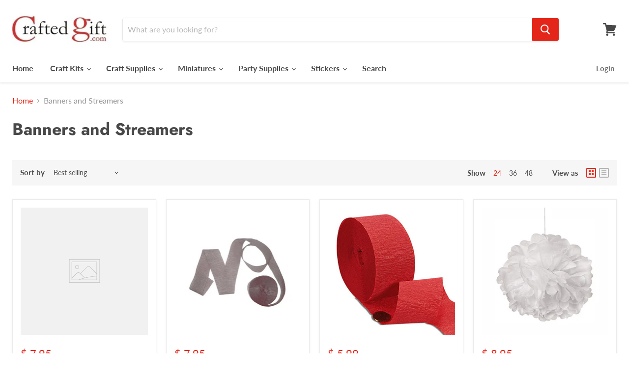

--- FILE ---
content_type: text/html; charset=utf-8
request_url: https://craftedgift.com/collections/banners-streams-signs
body_size: 34498
content:
<!doctype html>
<html class="no-js no-touch" lang="en">
  <head>
    <meta charset="utf-8">
    <meta http-equiv="x-ua-compatible" content="IE=edge">

    <link rel="preconnect" href="https://cdn.shopify.com">
    <link rel="preconnect" href="https://fonts.shopifycdn.com">
    <link rel="preconnect" href="https://v.shopify.com">
    <link rel="preconnect" href="https://cdn.shopifycloud.com">

    <title>Banners and Streamers — Crafted Gift Inc.</title>

    

    
  <link rel="shortcut icon" href="//craftedgift.com/cdn/shop/files/shopify_favicon_png_32x32.png?v=1614352162" type="image/png">


    
      <link rel="canonical" href="https://craftedgift.com/collections/banners-streams-signs" />
    

    <meta name="viewport" content="width=device-width">

    
    















<meta property="og:site_name" content="Crafted Gift Inc.">
<meta property="og:url" content="https://craftedgift.com/collections/banners-streams-signs">
<meta property="og:title" content="Banners and Streamers">
<meta property="og:type" content="website">
<meta property="og:description" content="Welcome to Crafted Gift Inc.! Whether you want to make a gift for someone special or purchase one, creative gift giving has never been so easy!">













  <meta name="twitter:site" content="@CraftedGift">








<meta name="twitter:title" content="Banners and Streamers">
<meta name="twitter:description" content="Welcome to Crafted Gift Inc.! Whether you want to make a gift for someone special or purchase one, creative gift giving has never been so easy!">





    <link rel="preload" href="//craftedgift.com/cdn/fonts/lato/lato_n7.900f219bc7337bc57a7a2151983f0a4a4d9d5dcf.woff2" as="font" crossorigin="anonymous">
    <link rel="preload" as="style" href="//craftedgift.com/cdn/shop/t/11/assets/theme.css?v=131144182179121134361759259952">

    <script>window.performance && window.performance.mark && window.performance.mark('shopify.content_for_header.start');</script><meta name="google-site-verification" content="Kz_6X5cdJnfbJi7BgOPTzy4YKrYyv6-WwrL52fpKKCo">
<meta id="shopify-digital-wallet" name="shopify-digital-wallet" content="/7430547/digital_wallets/dialog">
<meta name="shopify-checkout-api-token" content="c46d772a219a6f8b2baff4ad8fc8d876">
<link rel="alternate" type="application/atom+xml" title="Feed" href="/collections/banners-streams-signs.atom" />
<link rel="next" href="/collections/banners-streams-signs?page=2">
<link rel="alternate" type="application/json+oembed" href="https://craftedgift.com/collections/banners-streams-signs.oembed">
<script async="async" src="/checkouts/internal/preloads.js?locale=en-US"></script>
<link rel="preconnect" href="https://shop.app" crossorigin="anonymous">
<script async="async" src="https://shop.app/checkouts/internal/preloads.js?locale=en-US&shop_id=7430547" crossorigin="anonymous"></script>
<script id="apple-pay-shop-capabilities" type="application/json">{"shopId":7430547,"countryCode":"US","currencyCode":"USD","merchantCapabilities":["supports3DS"],"merchantId":"gid:\/\/shopify\/Shop\/7430547","merchantName":"Crafted Gift Inc.","requiredBillingContactFields":["postalAddress","email"],"requiredShippingContactFields":["postalAddress","email"],"shippingType":"shipping","supportedNetworks":["visa","masterCard","amex","discover","elo","jcb"],"total":{"type":"pending","label":"Crafted Gift Inc.","amount":"1.00"},"shopifyPaymentsEnabled":true,"supportsSubscriptions":true}</script>
<script id="shopify-features" type="application/json">{"accessToken":"c46d772a219a6f8b2baff4ad8fc8d876","betas":["rich-media-storefront-analytics"],"domain":"craftedgift.com","predictiveSearch":true,"shopId":7430547,"locale":"en"}</script>
<script>var Shopify = Shopify || {};
Shopify.shop = "crafted-gift-company.myshopify.com";
Shopify.locale = "en";
Shopify.currency = {"active":"USD","rate":"1.0"};
Shopify.country = "US";
Shopify.theme = {"name":"Empire (Dec-14-2020)","id":82383568979,"schema_name":"Empire","schema_version":"5.7.1","theme_store_id":null,"role":"main"};
Shopify.theme.handle = "null";
Shopify.theme.style = {"id":null,"handle":null};
Shopify.cdnHost = "craftedgift.com/cdn";
Shopify.routes = Shopify.routes || {};
Shopify.routes.root = "/";</script>
<script type="module">!function(o){(o.Shopify=o.Shopify||{}).modules=!0}(window);</script>
<script>!function(o){function n(){var o=[];function n(){o.push(Array.prototype.slice.apply(arguments))}return n.q=o,n}var t=o.Shopify=o.Shopify||{};t.loadFeatures=n(),t.autoloadFeatures=n()}(window);</script>
<script>
  window.ShopifyPay = window.ShopifyPay || {};
  window.ShopifyPay.apiHost = "shop.app\/pay";
  window.ShopifyPay.redirectState = null;
</script>
<script id="shop-js-analytics" type="application/json">{"pageType":"collection"}</script>
<script defer="defer" async type="module" src="//craftedgift.com/cdn/shopifycloud/shop-js/modules/v2/client.init-shop-cart-sync_C5BV16lS.en.esm.js"></script>
<script defer="defer" async type="module" src="//craftedgift.com/cdn/shopifycloud/shop-js/modules/v2/chunk.common_CygWptCX.esm.js"></script>
<script type="module">
  await import("//craftedgift.com/cdn/shopifycloud/shop-js/modules/v2/client.init-shop-cart-sync_C5BV16lS.en.esm.js");
await import("//craftedgift.com/cdn/shopifycloud/shop-js/modules/v2/chunk.common_CygWptCX.esm.js");

  window.Shopify.SignInWithShop?.initShopCartSync?.({"fedCMEnabled":true,"windoidEnabled":true});

</script>
<script>
  window.Shopify = window.Shopify || {};
  if (!window.Shopify.featureAssets) window.Shopify.featureAssets = {};
  window.Shopify.featureAssets['shop-js'] = {"shop-cart-sync":["modules/v2/client.shop-cart-sync_ZFArdW7E.en.esm.js","modules/v2/chunk.common_CygWptCX.esm.js"],"init-fed-cm":["modules/v2/client.init-fed-cm_CmiC4vf6.en.esm.js","modules/v2/chunk.common_CygWptCX.esm.js"],"shop-button":["modules/v2/client.shop-button_tlx5R9nI.en.esm.js","modules/v2/chunk.common_CygWptCX.esm.js"],"shop-cash-offers":["modules/v2/client.shop-cash-offers_DOA2yAJr.en.esm.js","modules/v2/chunk.common_CygWptCX.esm.js","modules/v2/chunk.modal_D71HUcav.esm.js"],"init-windoid":["modules/v2/client.init-windoid_sURxWdc1.en.esm.js","modules/v2/chunk.common_CygWptCX.esm.js"],"shop-toast-manager":["modules/v2/client.shop-toast-manager_ClPi3nE9.en.esm.js","modules/v2/chunk.common_CygWptCX.esm.js"],"init-shop-email-lookup-coordinator":["modules/v2/client.init-shop-email-lookup-coordinator_B8hsDcYM.en.esm.js","modules/v2/chunk.common_CygWptCX.esm.js"],"init-shop-cart-sync":["modules/v2/client.init-shop-cart-sync_C5BV16lS.en.esm.js","modules/v2/chunk.common_CygWptCX.esm.js"],"avatar":["modules/v2/client.avatar_BTnouDA3.en.esm.js"],"pay-button":["modules/v2/client.pay-button_FdsNuTd3.en.esm.js","modules/v2/chunk.common_CygWptCX.esm.js"],"init-customer-accounts":["modules/v2/client.init-customer-accounts_DxDtT_ad.en.esm.js","modules/v2/client.shop-login-button_C5VAVYt1.en.esm.js","modules/v2/chunk.common_CygWptCX.esm.js","modules/v2/chunk.modal_D71HUcav.esm.js"],"init-shop-for-new-customer-accounts":["modules/v2/client.init-shop-for-new-customer-accounts_ChsxoAhi.en.esm.js","modules/v2/client.shop-login-button_C5VAVYt1.en.esm.js","modules/v2/chunk.common_CygWptCX.esm.js","modules/v2/chunk.modal_D71HUcav.esm.js"],"shop-login-button":["modules/v2/client.shop-login-button_C5VAVYt1.en.esm.js","modules/v2/chunk.common_CygWptCX.esm.js","modules/v2/chunk.modal_D71HUcav.esm.js"],"init-customer-accounts-sign-up":["modules/v2/client.init-customer-accounts-sign-up_CPSyQ0Tj.en.esm.js","modules/v2/client.shop-login-button_C5VAVYt1.en.esm.js","modules/v2/chunk.common_CygWptCX.esm.js","modules/v2/chunk.modal_D71HUcav.esm.js"],"shop-follow-button":["modules/v2/client.shop-follow-button_Cva4Ekp9.en.esm.js","modules/v2/chunk.common_CygWptCX.esm.js","modules/v2/chunk.modal_D71HUcav.esm.js"],"checkout-modal":["modules/v2/client.checkout-modal_BPM8l0SH.en.esm.js","modules/v2/chunk.common_CygWptCX.esm.js","modules/v2/chunk.modal_D71HUcav.esm.js"],"lead-capture":["modules/v2/client.lead-capture_Bi8yE_yS.en.esm.js","modules/v2/chunk.common_CygWptCX.esm.js","modules/v2/chunk.modal_D71HUcav.esm.js"],"shop-login":["modules/v2/client.shop-login_D6lNrXab.en.esm.js","modules/v2/chunk.common_CygWptCX.esm.js","modules/v2/chunk.modal_D71HUcav.esm.js"],"payment-terms":["modules/v2/client.payment-terms_CZxnsJam.en.esm.js","modules/v2/chunk.common_CygWptCX.esm.js","modules/v2/chunk.modal_D71HUcav.esm.js"]};
</script>
<script>(function() {
  var isLoaded = false;
  function asyncLoad() {
    if (isLoaded) return;
    isLoaded = true;
    var urls = ["https:\/\/mse-app.premio.io\/assets\/js\/sticky_elements.js?shop=crafted-gift-company.myshopify.com","https:\/\/outlaneapi.com\/static\/outlane-coupon.js?shop=crafted-gift-company.myshopify.com","https:\/\/cdn.hextom.com\/js\/freeshippingbar.js?shop=crafted-gift-company.myshopify.com"];
    for (var i = 0; i < urls.length; i++) {
      var s = document.createElement('script');
      s.type = 'text/javascript';
      s.async = true;
      s.src = urls[i];
      var x = document.getElementsByTagName('script')[0];
      x.parentNode.insertBefore(s, x);
    }
  };
  if(window.attachEvent) {
    window.attachEvent('onload', asyncLoad);
  } else {
    window.addEventListener('load', asyncLoad, false);
  }
})();</script>
<script id="__st">var __st={"a":7430547,"offset":-28800,"reqid":"faec3b4e-daf9-430f-be6e-e9c47e14d4b7-1768651901","pageurl":"craftedgift.com\/collections\/banners-streams-signs","u":"dbcfcc4f58fa","p":"collection","rtyp":"collection","rid":156077359187};</script>
<script>window.ShopifyPaypalV4VisibilityTracking = true;</script>
<script id="captcha-bootstrap">!function(){'use strict';const t='contact',e='account',n='new_comment',o=[[t,t],['blogs',n],['comments',n],[t,'customer']],c=[[e,'customer_login'],[e,'guest_login'],[e,'recover_customer_password'],[e,'create_customer']],r=t=>t.map((([t,e])=>`form[action*='/${t}']:not([data-nocaptcha='true']) input[name='form_type'][value='${e}']`)).join(','),a=t=>()=>t?[...document.querySelectorAll(t)].map((t=>t.form)):[];function s(){const t=[...o],e=r(t);return a(e)}const i='password',u='form_key',d=['recaptcha-v3-token','g-recaptcha-response','h-captcha-response',i],f=()=>{try{return window.sessionStorage}catch{return}},m='__shopify_v',_=t=>t.elements[u];function p(t,e,n=!1){try{const o=window.sessionStorage,c=JSON.parse(o.getItem(e)),{data:r}=function(t){const{data:e,action:n}=t;return t[m]||n?{data:e,action:n}:{data:t,action:n}}(c);for(const[e,n]of Object.entries(r))t.elements[e]&&(t.elements[e].value=n);n&&o.removeItem(e)}catch(o){console.error('form repopulation failed',{error:o})}}const l='form_type',E='cptcha';function T(t){t.dataset[E]=!0}const w=window,h=w.document,L='Shopify',v='ce_forms',y='captcha';let A=!1;((t,e)=>{const n=(g='f06e6c50-85a8-45c8-87d0-21a2b65856fe',I='https://cdn.shopify.com/shopifycloud/storefront-forms-hcaptcha/ce_storefront_forms_captcha_hcaptcha.v1.5.2.iife.js',D={infoText:'Protected by hCaptcha',privacyText:'Privacy',termsText:'Terms'},(t,e,n)=>{const o=w[L][v],c=o.bindForm;if(c)return c(t,g,e,D).then(n);var r;o.q.push([[t,g,e,D],n]),r=I,A||(h.body.append(Object.assign(h.createElement('script'),{id:'captcha-provider',async:!0,src:r})),A=!0)});var g,I,D;w[L]=w[L]||{},w[L][v]=w[L][v]||{},w[L][v].q=[],w[L][y]=w[L][y]||{},w[L][y].protect=function(t,e){n(t,void 0,e),T(t)},Object.freeze(w[L][y]),function(t,e,n,w,h,L){const[v,y,A,g]=function(t,e,n){const i=e?o:[],u=t?c:[],d=[...i,...u],f=r(d),m=r(i),_=r(d.filter((([t,e])=>n.includes(e))));return[a(f),a(m),a(_),s()]}(w,h,L),I=t=>{const e=t.target;return e instanceof HTMLFormElement?e:e&&e.form},D=t=>v().includes(t);t.addEventListener('submit',(t=>{const e=I(t);if(!e)return;const n=D(e)&&!e.dataset.hcaptchaBound&&!e.dataset.recaptchaBound,o=_(e),c=g().includes(e)&&(!o||!o.value);(n||c)&&t.preventDefault(),c&&!n&&(function(t){try{if(!f())return;!function(t){const e=f();if(!e)return;const n=_(t);if(!n)return;const o=n.value;o&&e.removeItem(o)}(t);const e=Array.from(Array(32),(()=>Math.random().toString(36)[2])).join('');!function(t,e){_(t)||t.append(Object.assign(document.createElement('input'),{type:'hidden',name:u})),t.elements[u].value=e}(t,e),function(t,e){const n=f();if(!n)return;const o=[...t.querySelectorAll(`input[type='${i}']`)].map((({name:t})=>t)),c=[...d,...o],r={};for(const[a,s]of new FormData(t).entries())c.includes(a)||(r[a]=s);n.setItem(e,JSON.stringify({[m]:1,action:t.action,data:r}))}(t,e)}catch(e){console.error('failed to persist form',e)}}(e),e.submit())}));const S=(t,e)=>{t&&!t.dataset[E]&&(n(t,e.some((e=>e===t))),T(t))};for(const o of['focusin','change'])t.addEventListener(o,(t=>{const e=I(t);D(e)&&S(e,y())}));const B=e.get('form_key'),M=e.get(l),P=B&&M;t.addEventListener('DOMContentLoaded',(()=>{const t=y();if(P)for(const e of t)e.elements[l].value===M&&p(e,B);[...new Set([...A(),...v().filter((t=>'true'===t.dataset.shopifyCaptcha))])].forEach((e=>S(e,t)))}))}(h,new URLSearchParams(w.location.search),n,t,e,['guest_login'])})(!0,!0)}();</script>
<script integrity="sha256-4kQ18oKyAcykRKYeNunJcIwy7WH5gtpwJnB7kiuLZ1E=" data-source-attribution="shopify.loadfeatures" defer="defer" src="//craftedgift.com/cdn/shopifycloud/storefront/assets/storefront/load_feature-a0a9edcb.js" crossorigin="anonymous"></script>
<script crossorigin="anonymous" defer="defer" src="//craftedgift.com/cdn/shopifycloud/storefront/assets/shopify_pay/storefront-65b4c6d7.js?v=20250812"></script>
<script data-source-attribution="shopify.dynamic_checkout.dynamic.init">var Shopify=Shopify||{};Shopify.PaymentButton=Shopify.PaymentButton||{isStorefrontPortableWallets:!0,init:function(){window.Shopify.PaymentButton.init=function(){};var t=document.createElement("script");t.src="https://craftedgift.com/cdn/shopifycloud/portable-wallets/latest/portable-wallets.en.js",t.type="module",document.head.appendChild(t)}};
</script>
<script data-source-attribution="shopify.dynamic_checkout.buyer_consent">
  function portableWalletsHideBuyerConsent(e){var t=document.getElementById("shopify-buyer-consent"),n=document.getElementById("shopify-subscription-policy-button");t&&n&&(t.classList.add("hidden"),t.setAttribute("aria-hidden","true"),n.removeEventListener("click",e))}function portableWalletsShowBuyerConsent(e){var t=document.getElementById("shopify-buyer-consent"),n=document.getElementById("shopify-subscription-policy-button");t&&n&&(t.classList.remove("hidden"),t.removeAttribute("aria-hidden"),n.addEventListener("click",e))}window.Shopify?.PaymentButton&&(window.Shopify.PaymentButton.hideBuyerConsent=portableWalletsHideBuyerConsent,window.Shopify.PaymentButton.showBuyerConsent=portableWalletsShowBuyerConsent);
</script>
<script data-source-attribution="shopify.dynamic_checkout.cart.bootstrap">document.addEventListener("DOMContentLoaded",(function(){function t(){return document.querySelector("shopify-accelerated-checkout-cart, shopify-accelerated-checkout")}if(t())Shopify.PaymentButton.init();else{new MutationObserver((function(e,n){t()&&(Shopify.PaymentButton.init(),n.disconnect())})).observe(document.body,{childList:!0,subtree:!0})}}));
</script>
<link id="shopify-accelerated-checkout-styles" rel="stylesheet" media="screen" href="https://craftedgift.com/cdn/shopifycloud/portable-wallets/latest/accelerated-checkout-backwards-compat.css" crossorigin="anonymous">
<style id="shopify-accelerated-checkout-cart">
        #shopify-buyer-consent {
  margin-top: 1em;
  display: inline-block;
  width: 100%;
}

#shopify-buyer-consent.hidden {
  display: none;
}

#shopify-subscription-policy-button {
  background: none;
  border: none;
  padding: 0;
  text-decoration: underline;
  font-size: inherit;
  cursor: pointer;
}

#shopify-subscription-policy-button::before {
  box-shadow: none;
}

      </style>

<script>window.performance && window.performance.mark && window.performance.mark('shopify.content_for_header.end');</script>

    <link href="//craftedgift.com/cdn/shop/t/11/assets/theme.css?v=131144182179121134361759259952" rel="stylesheet" type="text/css" media="all" />

    
    <script>
      window.Theme = window.Theme || {};
      window.Theme.routes = {
        "root_url": "/",
        "account_url": "/account",
        "account_login_url": "https://craftedgift.com/customer_authentication/redirect?locale=en&region_country=US",
        "account_logout_url": "/account/logout",
        "account_register_url": "https://shopify.com/7430547/account?locale=en",
        "account_addresses_url": "/account/addresses",
        "collections_url": "/collections",
        "all_products_collection_url": "/collections/all",
        "search_url": "/search",
        "cart_url": "/cart",
        "cart_add_url": "/cart/add",
        "cart_change_url": "/cart/change",
        "cart_clear_url": "/cart/clear",
        "product_recommendations_url": "/recommendations/products",
      };
    </script>
    

  <link href="https://monorail-edge.shopifysvc.com" rel="dns-prefetch">
<script>(function(){if ("sendBeacon" in navigator && "performance" in window) {try {var session_token_from_headers = performance.getEntriesByType('navigation')[0].serverTiming.find(x => x.name == '_s').description;} catch {var session_token_from_headers = undefined;}var session_cookie_matches = document.cookie.match(/_shopify_s=([^;]*)/);var session_token_from_cookie = session_cookie_matches && session_cookie_matches.length === 2 ? session_cookie_matches[1] : "";var session_token = session_token_from_headers || session_token_from_cookie || "";function handle_abandonment_event(e) {var entries = performance.getEntries().filter(function(entry) {return /monorail-edge.shopifysvc.com/.test(entry.name);});if (!window.abandonment_tracked && entries.length === 0) {window.abandonment_tracked = true;var currentMs = Date.now();var navigation_start = performance.timing.navigationStart;var payload = {shop_id: 7430547,url: window.location.href,navigation_start,duration: currentMs - navigation_start,session_token,page_type: "collection"};window.navigator.sendBeacon("https://monorail-edge.shopifysvc.com/v1/produce", JSON.stringify({schema_id: "online_store_buyer_site_abandonment/1.1",payload: payload,metadata: {event_created_at_ms: currentMs,event_sent_at_ms: currentMs}}));}}window.addEventListener('pagehide', handle_abandonment_event);}}());</script>
<script id="web-pixels-manager-setup">(function e(e,d,r,n,o){if(void 0===o&&(o={}),!Boolean(null===(a=null===(i=window.Shopify)||void 0===i?void 0:i.analytics)||void 0===a?void 0:a.replayQueue)){var i,a;window.Shopify=window.Shopify||{};var t=window.Shopify;t.analytics=t.analytics||{};var s=t.analytics;s.replayQueue=[],s.publish=function(e,d,r){return s.replayQueue.push([e,d,r]),!0};try{self.performance.mark("wpm:start")}catch(e){}var l=function(){var e={modern:/Edge?\/(1{2}[4-9]|1[2-9]\d|[2-9]\d{2}|\d{4,})\.\d+(\.\d+|)|Firefox\/(1{2}[4-9]|1[2-9]\d|[2-9]\d{2}|\d{4,})\.\d+(\.\d+|)|Chrom(ium|e)\/(9{2}|\d{3,})\.\d+(\.\d+|)|(Maci|X1{2}).+ Version\/(15\.\d+|(1[6-9]|[2-9]\d|\d{3,})\.\d+)([,.]\d+|)( \(\w+\)|)( Mobile\/\w+|) Safari\/|Chrome.+OPR\/(9{2}|\d{3,})\.\d+\.\d+|(CPU[ +]OS|iPhone[ +]OS|CPU[ +]iPhone|CPU IPhone OS|CPU iPad OS)[ +]+(15[._]\d+|(1[6-9]|[2-9]\d|\d{3,})[._]\d+)([._]\d+|)|Android:?[ /-](13[3-9]|1[4-9]\d|[2-9]\d{2}|\d{4,})(\.\d+|)(\.\d+|)|Android.+Firefox\/(13[5-9]|1[4-9]\d|[2-9]\d{2}|\d{4,})\.\d+(\.\d+|)|Android.+Chrom(ium|e)\/(13[3-9]|1[4-9]\d|[2-9]\d{2}|\d{4,})\.\d+(\.\d+|)|SamsungBrowser\/([2-9]\d|\d{3,})\.\d+/,legacy:/Edge?\/(1[6-9]|[2-9]\d|\d{3,})\.\d+(\.\d+|)|Firefox\/(5[4-9]|[6-9]\d|\d{3,})\.\d+(\.\d+|)|Chrom(ium|e)\/(5[1-9]|[6-9]\d|\d{3,})\.\d+(\.\d+|)([\d.]+$|.*Safari\/(?![\d.]+ Edge\/[\d.]+$))|(Maci|X1{2}).+ Version\/(10\.\d+|(1[1-9]|[2-9]\d|\d{3,})\.\d+)([,.]\d+|)( \(\w+\)|)( Mobile\/\w+|) Safari\/|Chrome.+OPR\/(3[89]|[4-9]\d|\d{3,})\.\d+\.\d+|(CPU[ +]OS|iPhone[ +]OS|CPU[ +]iPhone|CPU IPhone OS|CPU iPad OS)[ +]+(10[._]\d+|(1[1-9]|[2-9]\d|\d{3,})[._]\d+)([._]\d+|)|Android:?[ /-](13[3-9]|1[4-9]\d|[2-9]\d{2}|\d{4,})(\.\d+|)(\.\d+|)|Mobile Safari.+OPR\/([89]\d|\d{3,})\.\d+\.\d+|Android.+Firefox\/(13[5-9]|1[4-9]\d|[2-9]\d{2}|\d{4,})\.\d+(\.\d+|)|Android.+Chrom(ium|e)\/(13[3-9]|1[4-9]\d|[2-9]\d{2}|\d{4,})\.\d+(\.\d+|)|Android.+(UC? ?Browser|UCWEB|U3)[ /]?(15\.([5-9]|\d{2,})|(1[6-9]|[2-9]\d|\d{3,})\.\d+)\.\d+|SamsungBrowser\/(5\.\d+|([6-9]|\d{2,})\.\d+)|Android.+MQ{2}Browser\/(14(\.(9|\d{2,})|)|(1[5-9]|[2-9]\d|\d{3,})(\.\d+|))(\.\d+|)|K[Aa][Ii]OS\/(3\.\d+|([4-9]|\d{2,})\.\d+)(\.\d+|)/},d=e.modern,r=e.legacy,n=navigator.userAgent;return n.match(d)?"modern":n.match(r)?"legacy":"unknown"}(),u="modern"===l?"modern":"legacy",c=(null!=n?n:{modern:"",legacy:""})[u],f=function(e){return[e.baseUrl,"/wpm","/b",e.hashVersion,"modern"===e.buildTarget?"m":"l",".js"].join("")}({baseUrl:d,hashVersion:r,buildTarget:u}),m=function(e){var d=e.version,r=e.bundleTarget,n=e.surface,o=e.pageUrl,i=e.monorailEndpoint;return{emit:function(e){var a=e.status,t=e.errorMsg,s=(new Date).getTime(),l=JSON.stringify({metadata:{event_sent_at_ms:s},events:[{schema_id:"web_pixels_manager_load/3.1",payload:{version:d,bundle_target:r,page_url:o,status:a,surface:n,error_msg:t},metadata:{event_created_at_ms:s}}]});if(!i)return console&&console.warn&&console.warn("[Web Pixels Manager] No Monorail endpoint provided, skipping logging."),!1;try{return self.navigator.sendBeacon.bind(self.navigator)(i,l)}catch(e){}var u=new XMLHttpRequest;try{return u.open("POST",i,!0),u.setRequestHeader("Content-Type","text/plain"),u.send(l),!0}catch(e){return console&&console.warn&&console.warn("[Web Pixels Manager] Got an unhandled error while logging to Monorail."),!1}}}}({version:r,bundleTarget:l,surface:e.surface,pageUrl:self.location.href,monorailEndpoint:e.monorailEndpoint});try{o.browserTarget=l,function(e){var d=e.src,r=e.async,n=void 0===r||r,o=e.onload,i=e.onerror,a=e.sri,t=e.scriptDataAttributes,s=void 0===t?{}:t,l=document.createElement("script"),u=document.querySelector("head"),c=document.querySelector("body");if(l.async=n,l.src=d,a&&(l.integrity=a,l.crossOrigin="anonymous"),s)for(var f in s)if(Object.prototype.hasOwnProperty.call(s,f))try{l.dataset[f]=s[f]}catch(e){}if(o&&l.addEventListener("load",o),i&&l.addEventListener("error",i),u)u.appendChild(l);else{if(!c)throw new Error("Did not find a head or body element to append the script");c.appendChild(l)}}({src:f,async:!0,onload:function(){if(!function(){var e,d;return Boolean(null===(d=null===(e=window.Shopify)||void 0===e?void 0:e.analytics)||void 0===d?void 0:d.initialized)}()){var d=window.webPixelsManager.init(e)||void 0;if(d){var r=window.Shopify.analytics;r.replayQueue.forEach((function(e){var r=e[0],n=e[1],o=e[2];d.publishCustomEvent(r,n,o)})),r.replayQueue=[],r.publish=d.publishCustomEvent,r.visitor=d.visitor,r.initialized=!0}}},onerror:function(){return m.emit({status:"failed",errorMsg:"".concat(f," has failed to load")})},sri:function(e){var d=/^sha384-[A-Za-z0-9+/=]+$/;return"string"==typeof e&&d.test(e)}(c)?c:"",scriptDataAttributes:o}),m.emit({status:"loading"})}catch(e){m.emit({status:"failed",errorMsg:(null==e?void 0:e.message)||"Unknown error"})}}})({shopId: 7430547,storefrontBaseUrl: "https://craftedgift.com",extensionsBaseUrl: "https://extensions.shopifycdn.com/cdn/shopifycloud/web-pixels-manager",monorailEndpoint: "https://monorail-edge.shopifysvc.com/unstable/produce_batch",surface: "storefront-renderer",enabledBetaFlags: ["2dca8a86"],webPixelsConfigList: [{"id":"362545235","configuration":"{\"config\":\"{\\\"pixel_id\\\":\\\"G-TBD6ZC3WJX\\\",\\\"target_country\\\":\\\"US\\\",\\\"gtag_events\\\":[{\\\"type\\\":\\\"begin_checkout\\\",\\\"action_label\\\":\\\"G-TBD6ZC3WJX\\\"},{\\\"type\\\":\\\"search\\\",\\\"action_label\\\":\\\"G-TBD6ZC3WJX\\\"},{\\\"type\\\":\\\"view_item\\\",\\\"action_label\\\":[\\\"G-TBD6ZC3WJX\\\",\\\"MC-CJQ27T1510\\\"]},{\\\"type\\\":\\\"purchase\\\",\\\"action_label\\\":[\\\"G-TBD6ZC3WJX\\\",\\\"MC-CJQ27T1510\\\"]},{\\\"type\\\":\\\"page_view\\\",\\\"action_label\\\":[\\\"G-TBD6ZC3WJX\\\",\\\"MC-CJQ27T1510\\\"]},{\\\"type\\\":\\\"add_payment_info\\\",\\\"action_label\\\":\\\"G-TBD6ZC3WJX\\\"},{\\\"type\\\":\\\"add_to_cart\\\",\\\"action_label\\\":\\\"G-TBD6ZC3WJX\\\"}],\\\"enable_monitoring_mode\\\":false}\"}","eventPayloadVersion":"v1","runtimeContext":"OPEN","scriptVersion":"b2a88bafab3e21179ed38636efcd8a93","type":"APP","apiClientId":1780363,"privacyPurposes":[],"dataSharingAdjustments":{"protectedCustomerApprovalScopes":["read_customer_address","read_customer_email","read_customer_name","read_customer_personal_data","read_customer_phone"]}},{"id":"54755411","configuration":"{\"tagID\":\"2614260779457\"}","eventPayloadVersion":"v1","runtimeContext":"STRICT","scriptVersion":"18031546ee651571ed29edbe71a3550b","type":"APP","apiClientId":3009811,"privacyPurposes":["ANALYTICS","MARKETING","SALE_OF_DATA"],"dataSharingAdjustments":{"protectedCustomerApprovalScopes":["read_customer_address","read_customer_email","read_customer_name","read_customer_personal_data","read_customer_phone"]}},{"id":"shopify-app-pixel","configuration":"{}","eventPayloadVersion":"v1","runtimeContext":"STRICT","scriptVersion":"0450","apiClientId":"shopify-pixel","type":"APP","privacyPurposes":["ANALYTICS","MARKETING"]},{"id":"shopify-custom-pixel","eventPayloadVersion":"v1","runtimeContext":"LAX","scriptVersion":"0450","apiClientId":"shopify-pixel","type":"CUSTOM","privacyPurposes":["ANALYTICS","MARKETING"]}],isMerchantRequest: false,initData: {"shop":{"name":"Crafted Gift Inc.","paymentSettings":{"currencyCode":"USD"},"myshopifyDomain":"crafted-gift-company.myshopify.com","countryCode":"US","storefrontUrl":"https:\/\/craftedgift.com"},"customer":null,"cart":null,"checkout":null,"productVariants":[],"purchasingCompany":null},},"https://craftedgift.com/cdn","fcfee988w5aeb613cpc8e4bc33m6693e112",{"modern":"","legacy":""},{"shopId":"7430547","storefrontBaseUrl":"https:\/\/craftedgift.com","extensionBaseUrl":"https:\/\/extensions.shopifycdn.com\/cdn\/shopifycloud\/web-pixels-manager","surface":"storefront-renderer","enabledBetaFlags":"[\"2dca8a86\"]","isMerchantRequest":"false","hashVersion":"fcfee988w5aeb613cpc8e4bc33m6693e112","publish":"custom","events":"[[\"page_viewed\",{}],[\"collection_viewed\",{\"collection\":{\"id\":\"156077359187\",\"title\":\"Banners and Streamers\",\"productVariants\":[{\"price\":{\"amount\":7.95,\"currencyCode\":\"USD\"},\"product\":{\"title\":\"Silver Wreath | Silver Stars | Silver Star Garland - 24.5 Feet Long - 1 Piece (pm60843899)\",\"vendor\":\"PM\",\"id\":\"6550377431123\",\"untranslatedTitle\":\"Silver Wreath | Silver Stars | Silver Star Garland - 24.5 Feet Long - 1 Piece (pm60843899)\",\"url\":\"\/products\/pm-60843899\",\"type\":\"Banners and Streamers\"},\"id\":\"39297313701971\",\"image\":null,\"sku\":\"pm-60843899\",\"title\":\"Default\",\"untranslatedTitle\":\"Default\"},{\"price\":{\"amount\":7.95,\"currencyCode\":\"USD\"},\"product\":{\"title\":\"Gray Crepe Streamer | Gray Garland | Gray Party Streamers - 1 3\/4in. x 81ft. - 1 Roll (fdp96021)\",\"vendor\":\"Dennecrepe\",\"id\":\"6637277708371\",\"untranslatedTitle\":\"Gray Crepe Streamer | Gray Garland | Gray Party Streamers - 1 3\/4in. x 81ft. - 1 Roll (fdp96021)\",\"url\":\"\/products\/fdp-96021\",\"type\":\"Banners and Streamers\"},\"id\":\"39502586970195\",\"image\":{\"src\":\"\/\/craftedgift.com\/cdn\/shop\/products\/fdp-96021_b6601780-547c-4738-a8e0-650bc25c7d9d.jpg?v=1657305362\"},\"sku\":\"fdp-96021\",\"title\":\"Default\",\"untranslatedTitle\":\"Default\"},{\"price\":{\"amount\":5.99,\"currencyCode\":\"USD\"},\"product\":{\"title\":\"Red Garland | Red Crepe Streamers - 1 3\/4in. x 70 Feet - Pack of 2 Rolls (pm6165030a)\",\"vendor\":\"PM\",\"id\":\"6900725645395\",\"untranslatedTitle\":\"Red Garland | Red Crepe Streamers - 1 3\/4in. x 70 Feet - Pack of 2 Rolls (pm6165030a)\",\"url\":\"\/products\/pm-6165030a\",\"type\":\"Banners and Streamers\"},\"id\":\"40414914019411\",\"image\":{\"src\":\"\/\/craftedgift.com\/cdn\/shop\/products\/pm-6165030A-l1.jpg?v=1668451803\"},\"sku\":\"pm-6165030A\",\"title\":\"Default\",\"untranslatedTitle\":\"Default\"},{\"price\":{\"amount\":8.95,\"currencyCode\":\"USD\"},\"product\":{\"title\":\"White Pom Poms - Tissue - 8in. - 5 Pom Poms (pm892310810)\",\"vendor\":\"PM\",\"id\":\"4454498893907\",\"untranslatedTitle\":\"White Pom Poms - Tissue - 8in. - 5 Pom Poms (pm892310810)\",\"url\":\"\/products\/pm-892310810\",\"type\":\"Banners and Streamers\"},\"id\":\"31791172681811\",\"image\":{\"src\":\"\/\/craftedgift.com\/cdn\/shop\/products\/pm-892310810_54b61110-1027-40b6-a782-e7d9cde95d84.jpg?v=1679427467\"},\"sku\":\"pm-892310810\",\"title\":\"Default\",\"untranslatedTitle\":\"Default\"},{\"price\":{\"amount\":10.95,\"currencyCode\":\"USD\"},\"product\":{\"title\":\"White Pom Poms - Tissue - 12in. - 5 Pom Poms (pm892311210)\",\"vendor\":\"PM\",\"id\":\"6768452829267\",\"untranslatedTitle\":\"White Pom Poms - Tissue - 12in. - 5 Pom Poms (pm892311210)\",\"url\":\"\/products\/pm-892311210\",\"type\":\"Banners and Streamers\"},\"id\":\"39957845704787\",\"image\":{\"src\":\"\/\/craftedgift.com\/cdn\/shop\/products\/pm-892310810_74dc05ec-26ce-4066-b478-acdfccc07ba3.jpg?v=1679427493\"},\"sku\":\"pm-892311210\",\"title\":\"Default\",\"untranslatedTitle\":\"Default\"},{\"price\":{\"amount\":12.95,\"currencyCode\":\"USD\"},\"product\":{\"title\":\"Teal Paper Fans | Teal Party Decor | Tropic Blue Spiral Paper Fan Set - 3 Pieces\/Pkg. (pm892200171)\",\"vendor\":\"PM\",\"id\":\"6768451584083\",\"untranslatedTitle\":\"Teal Paper Fans | Teal Party Decor | Tropic Blue Spiral Paper Fan Set - 3 Pieces\/Pkg. (pm892200171)\",\"url\":\"\/products\/pm-892200171\",\"type\":\"Banners and Streamers\"},\"id\":\"39957844000851\",\"image\":{\"src\":\"\/\/craftedgift.com\/cdn\/shop\/products\/pm-892200171_06b3e481-6cde-477d-91b3-c13c6325fc6c.jpg?v=1657306600\"},\"sku\":\"pm-892200171\",\"title\":\"Default\",\"untranslatedTitle\":\"Default\"},{\"price\":{\"amount\":7.95,\"currencyCode\":\"USD\"},\"product\":{\"title\":\"Smiley Face Theme | Smiley Face Streamer | Smiley Face Crepe Streamer - 30 Ft. - 1 Roll (fdp96103)\",\"vendor\":\"Crown Display\",\"id\":\"6707013025875\",\"untranslatedTitle\":\"Smiley Face Theme | Smiley Face Streamer | Smiley Face Crepe Streamer - 30 Ft. - 1 Roll (fdp96103)\",\"url\":\"\/products\/fdp-96103\",\"type\":\"Banners and Streamers\"},\"id\":\"39699165020243\",\"image\":{\"src\":\"\/\/craftedgift.com\/cdn\/shop\/products\/fdp-96103.jpg?v=1657305367\"},\"sku\":\"fdp-96103\",\"title\":\"Default\",\"untranslatedTitle\":\"Default\"},{\"price\":{\"amount\":15.95,\"currencyCode\":\"USD\"},\"product\":{\"title\":\"Silver Party Decor | Silver Ceiling Decor | Silver Spiral Paper Fan Set - 3 Pieces\/Pkg. (pm892200259)\",\"vendor\":\"PM\",\"id\":\"6768451518547\",\"untranslatedTitle\":\"Silver Party Decor | Silver Ceiling Decor | Silver Spiral Paper Fan Set - 3 Pieces\/Pkg. (pm892200259)\",\"url\":\"\/products\/pm-892200259\",\"type\":\"Banners and Streamers\"},\"id\":\"39957843935315\",\"image\":{\"src\":\"\/\/craftedgift.com\/cdn\/shop\/products\/pm-892200259_3ee933a6-c7fe-491c-b387-a9161a424f40.jpg?v=1657306602\"},\"sku\":\"pm-892200259\",\"title\":\"Default\",\"untranslatedTitle\":\"Default\"},{\"price\":{\"amount\":7.95,\"currencyCode\":\"USD\"},\"product\":{\"title\":\"Royal Blue Stars | Royal Blue Streamers | Royal Blue Star Garland - 24.5 Feet Long - 1 Piece (pm60843870)\",\"vendor\":\"PM\",\"id\":\"6550377496659\",\"untranslatedTitle\":\"Royal Blue Stars | Royal Blue Streamers | Royal Blue Star Garland - 24.5 Feet Long - 1 Piece (pm60843870)\",\"url\":\"\/products\/pm-60843870\",\"type\":\"Banners and Streamers\"},\"id\":\"39297313767507\",\"image\":null,\"sku\":\"pm-60843870\",\"title\":\"Default\",\"untranslatedTitle\":\"Default\"},{\"price\":{\"amount\":7.95,\"currencyCode\":\"USD\"},\"product\":{\"title\":\"Red Star Garland - Length 24 1\/2 ft. (pm60843830)\",\"vendor\":\"PM\",\"id\":\"4454498926675\",\"untranslatedTitle\":\"Red Star Garland - Length 24 1\/2 ft. (pm60843830)\",\"url\":\"\/products\/pm-60843830\",\"type\":\"Banners and Streamers\"},\"id\":\"31791172714579\",\"image\":null,\"sku\":\"pm-60843830\",\"title\":\"Default\",\"untranslatedTitle\":\"Default\"},{\"price\":{\"amount\":8.95,\"currencyCode\":\"USD\"},\"product\":{\"title\":\"Purple Tissue Balls | Purple Party Decor | Purple Honeycomb Tissue Paper Ball - 8in. Diameter - 5 Pieces\/Pkg. (pm892330880)\",\"vendor\":\"PM\",\"id\":\"6768453025875\",\"untranslatedTitle\":\"Purple Tissue Balls | Purple Party Decor | Purple Honeycomb Tissue Paper Ball - 8in. Diameter - 5 Pieces\/Pkg. (pm892330880)\",\"url\":\"\/products\/pm-892330880\",\"type\":\"Banners and Streamers\"},\"id\":\"39957846327379\",\"image\":{\"src\":\"\/\/craftedgift.com\/cdn\/shop\/products\/pm-892330880.jpg?v=1679427518\"},\"sku\":\"pm-892330880\",\"title\":\"Default\",\"untranslatedTitle\":\"Default\"},{\"price\":{\"amount\":7.95,\"currencyCode\":\"USD\"},\"product\":{\"title\":\"Purple Party Streamers | Purple Garland | Purple Crepe Streamer - 1 3\/4in. x 81ft. - 1 Roll (fdp96019)\",\"vendor\":\"Dennecrepe\",\"id\":\"6637277577299\",\"untranslatedTitle\":\"Purple Party Streamers | Purple Garland | Purple Crepe Streamer - 1 3\/4in. x 81ft. - 1 Roll (fdp96019)\",\"url\":\"\/products\/fdp-96019\",\"type\":\"Banners and Streamers\"},\"id\":\"39502586839123\",\"image\":{\"src\":\"\/\/craftedgift.com\/cdn\/shop\/products\/fdp-96019_6ccaba82-613d-40ce-84d8-fb50e2f99245.jpg?v=1657305360\"},\"sku\":\"fdp-96019\",\"title\":\"Default\",\"untranslatedTitle\":\"Default\"},{\"price\":{\"amount\":8.95,\"currencyCode\":\"USD\"},\"product\":{\"title\":\"Lime Party Balls | Lime Green Tissue Balls | Lime Honeycomb Tissue Paper Ball - 8in. Diameter - 5 Pieces\/Pkg. (pm892330867)\",\"vendor\":\"PM\",\"id\":\"6768453058643\",\"untranslatedTitle\":\"Lime Party Balls | Lime Green Tissue Balls | Lime Honeycomb Tissue Paper Ball - 8in. Diameter - 5 Pieces\/Pkg. (pm892330867)\",\"url\":\"\/products\/pm-892330867\",\"type\":\"Banners and Streamers\"},\"id\":\"39957846360147\",\"image\":{\"src\":\"\/\/craftedgift.com\/cdn\/shop\/products\/pm-892330867.jpg?v=1679427516\"},\"sku\":\"pm-892330867\",\"title\":\"Default\",\"untranslatedTitle\":\"Default\"},{\"price\":{\"amount\":10.95,\"currencyCode\":\"USD\"},\"product\":{\"title\":\"Large Teal Pom Poms | Dark Blue Poms | Peacock Blue Tissue Paper Pom Poms - 12in. - 5 Pieces\/Pkg. (pm-892311274)\",\"vendor\":\"PM\",\"id\":\"6768452370515\",\"untranslatedTitle\":\"Large Teal Pom Poms | Dark Blue Poms | Peacock Blue Tissue Paper Pom Poms - 12in. - 5 Pieces\/Pkg. (pm-892311274)\",\"url\":\"\/products\/pm-892311274\",\"type\":\"Banners and Streamers\"},\"id\":\"39957845213267\",\"image\":{\"src\":\"\/\/craftedgift.com\/cdn\/shop\/products\/pm-892310874_449a4c4a-ab94-4faa-bc8f-b72af1aab4c2.jpg?v=1679427509\"},\"sku\":\"pm-892311274\",\"title\":\"Default\",\"untranslatedTitle\":\"Default\"},{\"price\":{\"amount\":8.95,\"currencyCode\":\"USD\"},\"product\":{\"title\":\"Large Silver Poms | Silver Party Decor | Silver Tissue Paper Pom Poms - 8in. - 5 Pieces\/Pkg. (pm892310899)\",\"vendor\":\"PM\",\"id\":\"6548417413203\",\"untranslatedTitle\":\"Large Silver Poms | Silver Party Decor | Silver Tissue Paper Pom Poms - 8in. - 5 Pieces\/Pkg. (pm892310899)\",\"url\":\"\/products\/pm-892310899\",\"type\":\"Banners and Streamers\"},\"id\":\"39290082263123\",\"image\":{\"src\":\"\/\/craftedgift.com\/cdn\/shop\/products\/pm-892310899_f7d21082-5738-4686-a9e2-554fe270c973.jpg?v=1679427492\"},\"sku\":\"pm-892310899\",\"title\":\"Default\",\"untranslatedTitle\":\"Default\"},{\"price\":{\"amount\":10.95,\"currencyCode\":\"USD\"},\"product\":{\"title\":\"Large Silver Poms | Silver Party Decor | Silver Tissue Paper Pom Poms - 12in. - 5 Pieces\/Pkg. (pm-892311299)\",\"vendor\":\"PM\",\"id\":\"6768452567123\",\"untranslatedTitle\":\"Large Silver Poms | Silver Party Decor | Silver Tissue Paper Pom Poms - 12in. - 5 Pieces\/Pkg. (pm-892311299)\",\"url\":\"\/products\/pm-892311299\",\"type\":\"Banners and Streamers\"},\"id\":\"39957845442643\",\"image\":{\"src\":\"\/\/craftedgift.com\/cdn\/shop\/products\/pm-892310899_90b87a26-9a45-40c3-9469-83b604683003.jpg?v=1679427513\"},\"sku\":\"pm-892311299\",\"title\":\"Default\",\"untranslatedTitle\":\"Default\"},{\"price\":{\"amount\":8.95,\"currencyCode\":\"USD\"},\"product\":{\"title\":\"Large Red Poms | Red Party Decor | Red Tissue Paper Pom Poms - 8in. - 5 Pieces\/Pkg. (pm892310830)\",\"vendor\":\"PM\",\"id\":\"6548416659539\",\"untranslatedTitle\":\"Large Red Poms | Red Party Decor | Red Tissue Paper Pom Poms - 8in. - 5 Pieces\/Pkg. (pm892310830)\",\"url\":\"\/products\/pm-892310830\",\"type\":\"Banners and Streamers\"},\"id\":\"39290080395347\",\"image\":{\"src\":\"\/\/craftedgift.com\/cdn\/shop\/products\/pm-892310830_75865a07-322e-4181-bb16-1202d9644eb0.jpg?v=1679427470\"},\"sku\":\"pm-892310830\",\"title\":\"Default\",\"untranslatedTitle\":\"Default\"},{\"price\":{\"amount\":10.95,\"currencyCode\":\"USD\"},\"product\":{\"title\":\"Large Royal Blue Poms | Large Dark Blue Poms | Royal Blue Tissue Paper Pom Poms - 12in. - 5 Pieces\/Pkg. (pm892311272)\",\"vendor\":\"PM\",\"id\":\"6768452468819\",\"untranslatedTitle\":\"Large Royal Blue Poms | Large Dark Blue Poms | Royal Blue Tissue Paper Pom Poms - 12in. - 5 Pieces\/Pkg. (pm892311272)\",\"url\":\"\/products\/pm-892311272\",\"type\":\"Banners and Streamers\"},\"id\":\"39957845311571\",\"image\":{\"src\":\"\/\/craftedgift.com\/cdn\/shop\/products\/pm-892310870_b6958670-4500-46b6-a87c-91808c9e6f88.jpg?v=1679427506\"},\"sku\":\"pm-892311272\",\"title\":\"Default\",\"untranslatedTitle\":\"Default\"},{\"price\":{\"amount\":10.95,\"currencyCode\":\"USD\"},\"product\":{\"title\":\"Large Red Poms | Red Party Decor | Red Tissue Paper Pom Poms - 12in. - 5 Pieces\/Pkg. (pm892311230)\",\"vendor\":\"PM\",\"id\":\"6768452993107\",\"untranslatedTitle\":\"Large Red Poms | Red Party Decor | Red Tissue Paper Pom Poms - 12in. - 5 Pieces\/Pkg. (pm892311230)\",\"url\":\"\/products\/pm-892311230\",\"type\":\"Banners and Streamers\"},\"id\":\"39957846294611\",\"image\":{\"src\":\"\/\/craftedgift.com\/cdn\/shop\/products\/pm-892310830_f81702fa-3771-415f-b786-aa2392c34064.jpg?v=1679427496\"},\"sku\":\"pm-892311230\",\"title\":\"Default\",\"untranslatedTitle\":\"Default\"},{\"price\":{\"amount\":8.95,\"currencyCode\":\"USD\"},\"product\":{\"title\":\"Large Royal Blue Poms | Large Dark Blue Poms | Royal Blue Tissue Paper Pom Poms - 8in. - 5 Pieces\/Pkg. (pm892310870)\",\"vendor\":\"PM\",\"id\":\"6548416921683\",\"untranslatedTitle\":\"Large Royal Blue Poms | Large Dark Blue Poms | Royal Blue Tissue Paper Pom Poms - 8in. - 5 Pieces\/Pkg. (pm892310870)\",\"url\":\"\/products\/pm-892310870\",\"type\":\"Banners and Streamers\"},\"id\":\"39290081149011\",\"image\":{\"src\":\"\/\/craftedgift.com\/cdn\/shop\/products\/pm-892310870_9dc7672c-19c6-4583-b4f5-73a05cac2e18.jpg?v=1679427483\"},\"sku\":\"pm-892310870\",\"title\":\"Default\",\"untranslatedTitle\":\"Default\"},{\"price\":{\"amount\":8.95,\"currencyCode\":\"USD\"},\"product\":{\"title\":\"Large Lime Green Poms | Lime Green Decor | Lime Green Tissue Paper Pom Poms - 8in. - 5 Pieces\/Pkg. (pm892310867)\",\"vendor\":\"PM\",\"id\":\"6548417151059\",\"untranslatedTitle\":\"Large Lime Green Poms | Lime Green Decor | Lime Green Tissue Paper Pom Poms - 8in. - 5 Pieces\/Pkg. (pm892310867)\",\"url\":\"\/products\/pm-892310867\",\"type\":\"Banners and Streamers\"},\"id\":\"39290081771603\",\"image\":{\"src\":\"\/\/craftedgift.com\/cdn\/shop\/products\/pm-892310867_07e3fd84-01e2-45b7-b838-df5bd6ecb1b0.jpg?v=1679427481\"},\"sku\":\"pm-892310867\",\"title\":\"Default\",\"untranslatedTitle\":\"Default\"},{\"price\":{\"amount\":10.95,\"currencyCode\":\"USD\"},\"product\":{\"title\":\"Large Pink Poms | Pink Flower Ball | Pink Tissue Paper Pom Poms - 12in. - 5 Pieces\/Pkg. (pm892311234)\",\"vendor\":\"PM\",\"id\":\"6768452862035\",\"untranslatedTitle\":\"Large Pink Poms | Pink Flower Ball | Pink Tissue Paper Pom Poms - 12in. - 5 Pieces\/Pkg. (pm892311234)\",\"url\":\"\/products\/pm-892311234\",\"type\":\"Banners and Streamers\"},\"id\":\"39957845737555\",\"image\":{\"src\":\"\/\/craftedgift.com\/cdn\/shop\/products\/pm-892310837_1a77c3cb-fa75-42a0-853f-baf7a9b1eed1.jpg?v=1679427497\"},\"sku\":\"pm-892311234\",\"title\":\"Default\",\"untranslatedTitle\":\"Default\"},{\"price\":{\"amount\":8.95,\"currencyCode\":\"USD\"},\"product\":{\"title\":\"Large Light Blue Poms | 8 Inch Blue Poms | Light Blue Tissue Paper Pom Poms - 8in. - 5 Pieces\/Pkg. (pm892310873)\",\"vendor\":\"PM\",\"id\":\"6548417347667\",\"untranslatedTitle\":\"Large Light Blue Poms | 8 Inch Blue Poms | Light Blue Tissue Paper Pom Poms - 8in. - 5 Pieces\/Pkg. (pm892310873)\",\"url\":\"\/products\/pm-892310873\",\"type\":\"Banners and Streamers\"},\"id\":\"39290082197587\",\"image\":{\"src\":\"\/\/craftedgift.com\/cdn\/shop\/products\/pm-892310873_10b9ac2d-f812-4aab-8c3b-191f22afa407.jpg?v=1679427485\"},\"sku\":\"pm-892310873\",\"title\":\"Default\",\"untranslatedTitle\":\"Default\"},{\"price\":{\"amount\":10.95,\"currencyCode\":\"USD\"},\"product\":{\"title\":\"Large Orange Poms | Orange Party Decor | Orange Tissue Paper Pom Poms - 12in. - 5 Pieces\/Pkg. (pm892311240)\",\"vendor\":\"PM\",\"id\":\"6768452501587\",\"untranslatedTitle\":\"Large Orange Poms | Orange Party Decor | Orange Tissue Paper Pom Poms - 12in. - 5 Pieces\/Pkg. (pm892311240)\",\"url\":\"\/products\/pm-892311240\",\"type\":\"Banners and Streamers\"},\"id\":\"39957845344339\",\"image\":{\"src\":\"\/\/craftedgift.com\/cdn\/shop\/products\/pm-892310840_001c53d5-ef4b-40aa-b6d3-92e0bab44592.jpg?v=1679427501\"},\"sku\":\"pm-892311240\",\"title\":\"Default\",\"untranslatedTitle\":\"Default\"}]}}]]"});</script><script>
  window.ShopifyAnalytics = window.ShopifyAnalytics || {};
  window.ShopifyAnalytics.meta = window.ShopifyAnalytics.meta || {};
  window.ShopifyAnalytics.meta.currency = 'USD';
  var meta = {"products":[{"id":6550377431123,"gid":"gid:\/\/shopify\/Product\/6550377431123","vendor":"PM","type":"Banners and Streamers","handle":"pm-60843899","variants":[{"id":39297313701971,"price":795,"name":"Silver Wreath | Silver Stars | Silver Star Garland - 24.5 Feet Long - 1 Piece (pm60843899)","public_title":null,"sku":"pm-60843899"}],"remote":false},{"id":6637277708371,"gid":"gid:\/\/shopify\/Product\/6637277708371","vendor":"Dennecrepe","type":"Banners and Streamers","handle":"fdp-96021","variants":[{"id":39502586970195,"price":795,"name":"Gray Crepe Streamer | Gray Garland | Gray Party Streamers - 1 3\/4in. x 81ft. - 1 Roll (fdp96021)","public_title":null,"sku":"fdp-96021"}],"remote":false},{"id":6900725645395,"gid":"gid:\/\/shopify\/Product\/6900725645395","vendor":"PM","type":"Banners and Streamers","handle":"pm-6165030a","variants":[{"id":40414914019411,"price":599,"name":"Red Garland | Red Crepe Streamers - 1 3\/4in. x 70 Feet - Pack of 2 Rolls (pm6165030a)","public_title":null,"sku":"pm-6165030A"}],"remote":false},{"id":4454498893907,"gid":"gid:\/\/shopify\/Product\/4454498893907","vendor":"PM","type":"Banners and Streamers","handle":"pm-892310810","variants":[{"id":31791172681811,"price":895,"name":"White Pom Poms - Tissue - 8in. - 5 Pom Poms (pm892310810)","public_title":null,"sku":"pm-892310810"}],"remote":false},{"id":6768452829267,"gid":"gid:\/\/shopify\/Product\/6768452829267","vendor":"PM","type":"Banners and Streamers","handle":"pm-892311210","variants":[{"id":39957845704787,"price":1095,"name":"White Pom Poms - Tissue - 12in. - 5 Pom Poms (pm892311210)","public_title":null,"sku":"pm-892311210"}],"remote":false},{"id":6768451584083,"gid":"gid:\/\/shopify\/Product\/6768451584083","vendor":"PM","type":"Banners and Streamers","handle":"pm-892200171","variants":[{"id":39957844000851,"price":1295,"name":"Teal Paper Fans | Teal Party Decor | Tropic Blue Spiral Paper Fan Set - 3 Pieces\/Pkg. (pm892200171)","public_title":null,"sku":"pm-892200171"}],"remote":false},{"id":6707013025875,"gid":"gid:\/\/shopify\/Product\/6707013025875","vendor":"Crown Display","type":"Banners and Streamers","handle":"fdp-96103","variants":[{"id":39699165020243,"price":795,"name":"Smiley Face Theme | Smiley Face Streamer | Smiley Face Crepe Streamer - 30 Ft. - 1 Roll (fdp96103)","public_title":null,"sku":"fdp-96103"}],"remote":false},{"id":6768451518547,"gid":"gid:\/\/shopify\/Product\/6768451518547","vendor":"PM","type":"Banners and Streamers","handle":"pm-892200259","variants":[{"id":39957843935315,"price":1595,"name":"Silver Party Decor | Silver Ceiling Decor | Silver Spiral Paper Fan Set - 3 Pieces\/Pkg. (pm892200259)","public_title":null,"sku":"pm-892200259"}],"remote":false},{"id":6550377496659,"gid":"gid:\/\/shopify\/Product\/6550377496659","vendor":"PM","type":"Banners and Streamers","handle":"pm-60843870","variants":[{"id":39297313767507,"price":795,"name":"Royal Blue Stars | Royal Blue Streamers | Royal Blue Star Garland - 24.5 Feet Long - 1 Piece (pm60843870)","public_title":null,"sku":"pm-60843870"}],"remote":false},{"id":4454498926675,"gid":"gid:\/\/shopify\/Product\/4454498926675","vendor":"PM","type":"Banners and Streamers","handle":"pm-60843830","variants":[{"id":31791172714579,"price":795,"name":"Red Star Garland - Length 24 1\/2 ft. (pm60843830)","public_title":null,"sku":"pm-60843830"}],"remote":false},{"id":6768453025875,"gid":"gid:\/\/shopify\/Product\/6768453025875","vendor":"PM","type":"Banners and Streamers","handle":"pm-892330880","variants":[{"id":39957846327379,"price":895,"name":"Purple Tissue Balls | Purple Party Decor | Purple Honeycomb Tissue Paper Ball - 8in. Diameter - 5 Pieces\/Pkg. (pm892330880)","public_title":null,"sku":"pm-892330880"}],"remote":false},{"id":6637277577299,"gid":"gid:\/\/shopify\/Product\/6637277577299","vendor":"Dennecrepe","type":"Banners and Streamers","handle":"fdp-96019","variants":[{"id":39502586839123,"price":795,"name":"Purple Party Streamers | Purple Garland | Purple Crepe Streamer - 1 3\/4in. x 81ft. - 1 Roll (fdp96019)","public_title":null,"sku":"fdp-96019"}],"remote":false},{"id":6768453058643,"gid":"gid:\/\/shopify\/Product\/6768453058643","vendor":"PM","type":"Banners and Streamers","handle":"pm-892330867","variants":[{"id":39957846360147,"price":895,"name":"Lime Party Balls | Lime Green Tissue Balls | Lime Honeycomb Tissue Paper Ball - 8in. Diameter - 5 Pieces\/Pkg. (pm892330867)","public_title":null,"sku":"pm-892330867"}],"remote":false},{"id":6768452370515,"gid":"gid:\/\/shopify\/Product\/6768452370515","vendor":"PM","type":"Banners and Streamers","handle":"pm-892311274","variants":[{"id":39957845213267,"price":1095,"name":"Large Teal Pom Poms | Dark Blue Poms | Peacock Blue Tissue Paper Pom Poms - 12in. - 5 Pieces\/Pkg. (pm-892311274)","public_title":null,"sku":"pm-892311274"}],"remote":false},{"id":6548417413203,"gid":"gid:\/\/shopify\/Product\/6548417413203","vendor":"PM","type":"Banners and Streamers","handle":"pm-892310899","variants":[{"id":39290082263123,"price":895,"name":"Large Silver Poms | Silver Party Decor | Silver Tissue Paper Pom Poms - 8in. - 5 Pieces\/Pkg. (pm892310899)","public_title":null,"sku":"pm-892310899"}],"remote":false},{"id":6768452567123,"gid":"gid:\/\/shopify\/Product\/6768452567123","vendor":"PM","type":"Banners and Streamers","handle":"pm-892311299","variants":[{"id":39957845442643,"price":1095,"name":"Large Silver Poms | Silver Party Decor | Silver Tissue Paper Pom Poms - 12in. - 5 Pieces\/Pkg. (pm-892311299)","public_title":null,"sku":"pm-892311299"}],"remote":false},{"id":6548416659539,"gid":"gid:\/\/shopify\/Product\/6548416659539","vendor":"PM","type":"Banners and Streamers","handle":"pm-892310830","variants":[{"id":39290080395347,"price":895,"name":"Large Red Poms | Red Party Decor | Red Tissue Paper Pom Poms - 8in. - 5 Pieces\/Pkg. (pm892310830)","public_title":null,"sku":"pm-892310830"}],"remote":false},{"id":6768452468819,"gid":"gid:\/\/shopify\/Product\/6768452468819","vendor":"PM","type":"Banners and Streamers","handle":"pm-892311272","variants":[{"id":39957845311571,"price":1095,"name":"Large Royal Blue Poms | Large Dark Blue Poms | Royal Blue Tissue Paper Pom Poms - 12in. - 5 Pieces\/Pkg. (pm892311272)","public_title":null,"sku":"pm-892311272"}],"remote":false},{"id":6768452993107,"gid":"gid:\/\/shopify\/Product\/6768452993107","vendor":"PM","type":"Banners and Streamers","handle":"pm-892311230","variants":[{"id":39957846294611,"price":1095,"name":"Large Red Poms | Red Party Decor | Red Tissue Paper Pom Poms - 12in. - 5 Pieces\/Pkg. (pm892311230)","public_title":null,"sku":"pm-892311230"}],"remote":false},{"id":6548416921683,"gid":"gid:\/\/shopify\/Product\/6548416921683","vendor":"PM","type":"Banners and Streamers","handle":"pm-892310870","variants":[{"id":39290081149011,"price":895,"name":"Large Royal Blue Poms | Large Dark Blue Poms | Royal Blue Tissue Paper Pom Poms - 8in. - 5 Pieces\/Pkg. (pm892310870)","public_title":null,"sku":"pm-892310870"}],"remote":false},{"id":6548417151059,"gid":"gid:\/\/shopify\/Product\/6548417151059","vendor":"PM","type":"Banners and Streamers","handle":"pm-892310867","variants":[{"id":39290081771603,"price":895,"name":"Large Lime Green Poms | Lime Green Decor | Lime Green Tissue Paper Pom Poms - 8in. - 5 Pieces\/Pkg. (pm892310867)","public_title":null,"sku":"pm-892310867"}],"remote":false},{"id":6768452862035,"gid":"gid:\/\/shopify\/Product\/6768452862035","vendor":"PM","type":"Banners and Streamers","handle":"pm-892311234","variants":[{"id":39957845737555,"price":1095,"name":"Large Pink Poms | Pink Flower Ball | Pink Tissue Paper Pom Poms - 12in. - 5 Pieces\/Pkg. (pm892311234)","public_title":null,"sku":"pm-892311234"}],"remote":false},{"id":6548417347667,"gid":"gid:\/\/shopify\/Product\/6548417347667","vendor":"PM","type":"Banners and Streamers","handle":"pm-892310873","variants":[{"id":39290082197587,"price":895,"name":"Large Light Blue Poms | 8 Inch Blue Poms | Light Blue Tissue Paper Pom Poms - 8in. - 5 Pieces\/Pkg. (pm892310873)","public_title":null,"sku":"pm-892310873"}],"remote":false},{"id":6768452501587,"gid":"gid:\/\/shopify\/Product\/6768452501587","vendor":"PM","type":"Banners and Streamers","handle":"pm-892311240","variants":[{"id":39957845344339,"price":1095,"name":"Large Orange Poms | Orange Party Decor | Orange Tissue Paper Pom Poms - 12in. - 5 Pieces\/Pkg. (pm892311240)","public_title":null,"sku":"pm-892311240"}],"remote":false}],"page":{"pageType":"collection","resourceType":"collection","resourceId":156077359187,"requestId":"faec3b4e-daf9-430f-be6e-e9c47e14d4b7-1768651901"}};
  for (var attr in meta) {
    window.ShopifyAnalytics.meta[attr] = meta[attr];
  }
</script>
<script class="analytics">
  (function () {
    var customDocumentWrite = function(content) {
      var jquery = null;

      if (window.jQuery) {
        jquery = window.jQuery;
      } else if (window.Checkout && window.Checkout.$) {
        jquery = window.Checkout.$;
      }

      if (jquery) {
        jquery('body').append(content);
      }
    };

    var hasLoggedConversion = function(token) {
      if (token) {
        return document.cookie.indexOf('loggedConversion=' + token) !== -1;
      }
      return false;
    }

    var setCookieIfConversion = function(token) {
      if (token) {
        var twoMonthsFromNow = new Date(Date.now());
        twoMonthsFromNow.setMonth(twoMonthsFromNow.getMonth() + 2);

        document.cookie = 'loggedConversion=' + token + '; expires=' + twoMonthsFromNow;
      }
    }

    var trekkie = window.ShopifyAnalytics.lib = window.trekkie = window.trekkie || [];
    if (trekkie.integrations) {
      return;
    }
    trekkie.methods = [
      'identify',
      'page',
      'ready',
      'track',
      'trackForm',
      'trackLink'
    ];
    trekkie.factory = function(method) {
      return function() {
        var args = Array.prototype.slice.call(arguments);
        args.unshift(method);
        trekkie.push(args);
        return trekkie;
      };
    };
    for (var i = 0; i < trekkie.methods.length; i++) {
      var key = trekkie.methods[i];
      trekkie[key] = trekkie.factory(key);
    }
    trekkie.load = function(config) {
      trekkie.config = config || {};
      trekkie.config.initialDocumentCookie = document.cookie;
      var first = document.getElementsByTagName('script')[0];
      var script = document.createElement('script');
      script.type = 'text/javascript';
      script.onerror = function(e) {
        var scriptFallback = document.createElement('script');
        scriptFallback.type = 'text/javascript';
        scriptFallback.onerror = function(error) {
                var Monorail = {
      produce: function produce(monorailDomain, schemaId, payload) {
        var currentMs = new Date().getTime();
        var event = {
          schema_id: schemaId,
          payload: payload,
          metadata: {
            event_created_at_ms: currentMs,
            event_sent_at_ms: currentMs
          }
        };
        return Monorail.sendRequest("https://" + monorailDomain + "/v1/produce", JSON.stringify(event));
      },
      sendRequest: function sendRequest(endpointUrl, payload) {
        // Try the sendBeacon API
        if (window && window.navigator && typeof window.navigator.sendBeacon === 'function' && typeof window.Blob === 'function' && !Monorail.isIos12()) {
          var blobData = new window.Blob([payload], {
            type: 'text/plain'
          });

          if (window.navigator.sendBeacon(endpointUrl, blobData)) {
            return true;
          } // sendBeacon was not successful

        } // XHR beacon

        var xhr = new XMLHttpRequest();

        try {
          xhr.open('POST', endpointUrl);
          xhr.setRequestHeader('Content-Type', 'text/plain');
          xhr.send(payload);
        } catch (e) {
          console.log(e);
        }

        return false;
      },
      isIos12: function isIos12() {
        return window.navigator.userAgent.lastIndexOf('iPhone; CPU iPhone OS 12_') !== -1 || window.navigator.userAgent.lastIndexOf('iPad; CPU OS 12_') !== -1;
      }
    };
    Monorail.produce('monorail-edge.shopifysvc.com',
      'trekkie_storefront_load_errors/1.1',
      {shop_id: 7430547,
      theme_id: 82383568979,
      app_name: "storefront",
      context_url: window.location.href,
      source_url: "//craftedgift.com/cdn/s/trekkie.storefront.cd680fe47e6c39ca5d5df5f0a32d569bc48c0f27.min.js"});

        };
        scriptFallback.async = true;
        scriptFallback.src = '//craftedgift.com/cdn/s/trekkie.storefront.cd680fe47e6c39ca5d5df5f0a32d569bc48c0f27.min.js';
        first.parentNode.insertBefore(scriptFallback, first);
      };
      script.async = true;
      script.src = '//craftedgift.com/cdn/s/trekkie.storefront.cd680fe47e6c39ca5d5df5f0a32d569bc48c0f27.min.js';
      first.parentNode.insertBefore(script, first);
    };
    trekkie.load(
      {"Trekkie":{"appName":"storefront","development":false,"defaultAttributes":{"shopId":7430547,"isMerchantRequest":null,"themeId":82383568979,"themeCityHash":"18106157345762668329","contentLanguage":"en","currency":"USD","eventMetadataId":"2af7385c-54cf-4b60-847f-e58ebe29b12e"},"isServerSideCookieWritingEnabled":true,"monorailRegion":"shop_domain","enabledBetaFlags":["65f19447"]},"Session Attribution":{},"S2S":{"facebookCapiEnabled":false,"source":"trekkie-storefront-renderer","apiClientId":580111}}
    );

    var loaded = false;
    trekkie.ready(function() {
      if (loaded) return;
      loaded = true;

      window.ShopifyAnalytics.lib = window.trekkie;

      var originalDocumentWrite = document.write;
      document.write = customDocumentWrite;
      try { window.ShopifyAnalytics.merchantGoogleAnalytics.call(this); } catch(error) {};
      document.write = originalDocumentWrite;

      window.ShopifyAnalytics.lib.page(null,{"pageType":"collection","resourceType":"collection","resourceId":156077359187,"requestId":"faec3b4e-daf9-430f-be6e-e9c47e14d4b7-1768651901","shopifyEmitted":true});

      var match = window.location.pathname.match(/checkouts\/(.+)\/(thank_you|post_purchase)/)
      var token = match? match[1]: undefined;
      if (!hasLoggedConversion(token)) {
        setCookieIfConversion(token);
        window.ShopifyAnalytics.lib.track("Viewed Product Category",{"currency":"USD","category":"Collection: banners-streams-signs","collectionName":"banners-streams-signs","collectionId":156077359187,"nonInteraction":true},undefined,undefined,{"shopifyEmitted":true});
      }
    });


        var eventsListenerScript = document.createElement('script');
        eventsListenerScript.async = true;
        eventsListenerScript.src = "//craftedgift.com/cdn/shopifycloud/storefront/assets/shop_events_listener-3da45d37.js";
        document.getElementsByTagName('head')[0].appendChild(eventsListenerScript);

})();</script>
  <script>
  if (!window.ga || (window.ga && typeof window.ga !== 'function')) {
    window.ga = function ga() {
      (window.ga.q = window.ga.q || []).push(arguments);
      if (window.Shopify && window.Shopify.analytics && typeof window.Shopify.analytics.publish === 'function') {
        window.Shopify.analytics.publish("ga_stub_called", {}, {sendTo: "google_osp_migration"});
      }
      console.error("Shopify's Google Analytics stub called with:", Array.from(arguments), "\nSee https://help.shopify.com/manual/promoting-marketing/pixels/pixel-migration#google for more information.");
    };
    if (window.Shopify && window.Shopify.analytics && typeof window.Shopify.analytics.publish === 'function') {
      window.Shopify.analytics.publish("ga_stub_initialized", {}, {sendTo: "google_osp_migration"});
    }
  }
</script>
<script
  defer
  src="https://craftedgift.com/cdn/shopifycloud/perf-kit/shopify-perf-kit-3.0.4.min.js"
  data-application="storefront-renderer"
  data-shop-id="7430547"
  data-render-region="gcp-us-central1"
  data-page-type="collection"
  data-theme-instance-id="82383568979"
  data-theme-name="Empire"
  data-theme-version="5.7.1"
  data-monorail-region="shop_domain"
  data-resource-timing-sampling-rate="10"
  data-shs="true"
  data-shs-beacon="true"
  data-shs-export-with-fetch="true"
  data-shs-logs-sample-rate="1"
  data-shs-beacon-endpoint="https://craftedgift.com/api/collect"
></script>
</head>

  <body class="template-collection" data-instant-allow-query-string >
    <script>
      document.documentElement.className=document.documentElement.className.replace(/\bno-js\b/,'js');
      if(window.Shopify&&window.Shopify.designMode)document.documentElement.className+=' in-theme-editor';
      if(('ontouchstart' in window)||window.DocumentTouch&&document instanceof DocumentTouch)document.documentElement.className=document.documentElement.className.replace(/\bno-touch\b/,'has-touch');
    </script>
    <a class="skip-to-main" href="#site-main">Skip to content</a>
    <div id="shopify-section-static-announcement" class="shopify-section site-announcement"><script
  type="application/json"
  data-section-id="static-announcement"
  data-section-type="static-announcement">
</script>










</div>
    <header
      class="site-header site-header-nav--open"
      role="banner"
      data-site-header
    >
      <div id="shopify-section-static-header" class="shopify-section site-header-wrapper"><script
  type="application/json"
  data-section-id="static-header"
  data-section-type="static-header"
  data-section-data>
  {
    "settings": {
      "sticky_header": true,
      "live_search": {
        "enable": true,
        "enable_images": true,
        "enable_content": true,
        "money_format": "$ {{amount}}",
        "show_mobile_search_bar": true,
        "context": {
          "view_all_results": "View all results",
          "view_all_products": "View all products",
          "content_results": {
            "title": "Pages \u0026amp; Posts",
            "no_results": "No results."
          },
          "no_results_products": {
            "title": "No products for “*terms*”.",
            "title_in_category": "No products for “*terms*” in *category*.",
            "message": "Sorry, we couldn’t find any matches."
          }
        }
      }
    }
  }
</script>




<style data-shopify>
  .site-logo {
    max-width: 250px;
  }

  .site-logo-image {
    max-height: 100px;
  }
</style>

<div
  class="
    site-header-main
    
  "
  data-site-header-main
  data-site-header-sticky
  
    data-site-header-mobile-search-bar
  
>
  <button class="site-header-menu-toggle" data-menu-toggle>
    <div class="site-header-menu-toggle--button" tabindex="-1">
      <span class="toggle-icon--bar toggle-icon--bar-top"></span>
      <span class="toggle-icon--bar toggle-icon--bar-middle"></span>
      <span class="toggle-icon--bar toggle-icon--bar-bottom"></span>
      <span class="visually-hidden">Menu</span>
    </div>
  </button>

  

  <div
    class="
      site-header-main-content
      
    "
  >
    <div class="site-header-logo">
      <a
        class="site-logo"
        href="/">
        
          
          

          

  

  <img
    
      src="//craftedgift.com/cdn/shop/files/new_theme_logo_200x80.png?v=1614352144"
    
    alt=""

    
      data-rimg
      srcset="//craftedgift.com/cdn/shop/files/new_theme_logo_200x80.png?v=1614352144 1x"
    

    class="site-logo-image"
    
    
  >




        
      </a>
    </div>

    





<div class="live-search" data-live-search><form
    class="
      live-search-form
      form-fields-inline
      
    "
    action="/search"
    method="get"
    role="search"
    aria-label="Product"
    data-live-search-form
  >
    <input type="hidden" name="type" value="article,page,product">
    <div class="form-field no-label"><input
        class="form-field-input live-search-form-field"
        type="text"
        name="q"
        aria-label="Search"
        placeholder="What are you looking for?"
        
        autocomplete="off"
        data-live-search-input>
      <button
        class="live-search-takeover-cancel"
        type="button"
        data-live-search-takeover-cancel>
        Cancel
      </button>

      <button
        class="live-search-button"
        type="submit"
        aria-label="Search"
        data-live-search-submit
      >
        <span class="search-icon search-icon--inactive">
          <svg
  aria-hidden="true"
  focusable="false"
  role="presentation"
  xmlns="http://www.w3.org/2000/svg"
  width="20"
  height="21"
  viewBox="0 0 20 21"
>
  <path fill="currentColor" fill-rule="evenodd" d="M12.514 14.906a8.264 8.264 0 0 1-4.322 1.21C3.668 16.116 0 12.513 0 8.07 0 3.626 3.668.023 8.192.023c4.525 0 8.193 3.603 8.193 8.047 0 2.033-.769 3.89-2.035 5.307l4.999 5.552-1.775 1.597-5.06-5.62zm-4.322-.843c3.37 0 6.102-2.684 6.102-5.993 0-3.31-2.732-5.994-6.102-5.994S2.09 4.76 2.09 8.07c0 3.31 2.732 5.993 6.102 5.993z"/>
</svg>
        </span>
        <span class="search-icon search-icon--active">
          <svg
  aria-hidden="true"
  focusable="false"
  role="presentation"
  width="26"
  height="26"
  viewBox="0 0 26 26"
  xmlns="http://www.w3.org/2000/svg"
>
  <g fill-rule="nonzero" fill="currentColor">
    <path d="M13 26C5.82 26 0 20.18 0 13S5.82 0 13 0s13 5.82 13 13-5.82 13-13 13zm0-3.852a9.148 9.148 0 1 0 0-18.296 9.148 9.148 0 0 0 0 18.296z" opacity=".29"/><path d="M13 26c7.18 0 13-5.82 13-13a1.926 1.926 0 0 0-3.852 0A9.148 9.148 0 0 1 13 22.148 1.926 1.926 0 0 0 13 26z"/>
  </g>
</svg>
        </span>
      </button>
    </div>

    <div class="search-flydown" data-live-search-flydown>
      <div class="search-flydown--placeholder" data-live-search-placeholder>
        <div class="search-flydown--product-items">
          
            <a class="search-flydown--product search-flydown--product" href="#">
              
                <div class="search-flydown--product-image">
                  <svg class="placeholder--image placeholder--content-image" xmlns="http://www.w3.org/2000/svg" viewBox="0 0 525.5 525.5"><path d="M324.5 212.7H203c-1.6 0-2.8 1.3-2.8 2.8V308c0 1.6 1.3 2.8 2.8 2.8h121.6c1.6 0 2.8-1.3 2.8-2.8v-92.5c0-1.6-1.3-2.8-2.9-2.8zm1.1 95.3c0 .6-.5 1.1-1.1 1.1H203c-.6 0-1.1-.5-1.1-1.1v-92.5c0-.6.5-1.1 1.1-1.1h121.6c.6 0 1.1.5 1.1 1.1V308z"/><path d="M210.4 299.5H240v.1s.1 0 .2-.1h75.2v-76.2h-105v76.2zm1.8-7.2l20-20c1.6-1.6 3.8-2.5 6.1-2.5s4.5.9 6.1 2.5l1.5 1.5 16.8 16.8c-12.9 3.3-20.7 6.3-22.8 7.2h-27.7v-5.5zm101.5-10.1c-20.1 1.7-36.7 4.8-49.1 7.9l-16.9-16.9 26.3-26.3c1.6-1.6 3.8-2.5 6.1-2.5s4.5.9 6.1 2.5l27.5 27.5v7.8zm-68.9 15.5c9.7-3.5 33.9-10.9 68.9-13.8v13.8h-68.9zm68.9-72.7v46.8l-26.2-26.2c-1.9-1.9-4.5-3-7.3-3s-5.4 1.1-7.3 3l-26.3 26.3-.9-.9c-1.9-1.9-4.5-3-7.3-3s-5.4 1.1-7.3 3l-18.8 18.8V225h101.4z"/><path d="M232.8 254c4.6 0 8.3-3.7 8.3-8.3s-3.7-8.3-8.3-8.3-8.3 3.7-8.3 8.3 3.7 8.3 8.3 8.3zm0-14.9c3.6 0 6.6 2.9 6.6 6.6s-2.9 6.6-6.6 6.6-6.6-2.9-6.6-6.6 3-6.6 6.6-6.6z"/></svg>
                </div>
              

              <div class="search-flydown--product-text">
                <span class="search-flydown--product-title placeholder--content-text"></span>
                <span class="search-flydown--product-price placeholder--content-text"></span>
              </div>
            </a>
          
            <a class="search-flydown--product search-flydown--product" href="#">
              
                <div class="search-flydown--product-image">
                  <svg class="placeholder--image placeholder--content-image" xmlns="http://www.w3.org/2000/svg" viewBox="0 0 525.5 525.5"><path d="M324.5 212.7H203c-1.6 0-2.8 1.3-2.8 2.8V308c0 1.6 1.3 2.8 2.8 2.8h121.6c1.6 0 2.8-1.3 2.8-2.8v-92.5c0-1.6-1.3-2.8-2.9-2.8zm1.1 95.3c0 .6-.5 1.1-1.1 1.1H203c-.6 0-1.1-.5-1.1-1.1v-92.5c0-.6.5-1.1 1.1-1.1h121.6c.6 0 1.1.5 1.1 1.1V308z"/><path d="M210.4 299.5H240v.1s.1 0 .2-.1h75.2v-76.2h-105v76.2zm1.8-7.2l20-20c1.6-1.6 3.8-2.5 6.1-2.5s4.5.9 6.1 2.5l1.5 1.5 16.8 16.8c-12.9 3.3-20.7 6.3-22.8 7.2h-27.7v-5.5zm101.5-10.1c-20.1 1.7-36.7 4.8-49.1 7.9l-16.9-16.9 26.3-26.3c1.6-1.6 3.8-2.5 6.1-2.5s4.5.9 6.1 2.5l27.5 27.5v7.8zm-68.9 15.5c9.7-3.5 33.9-10.9 68.9-13.8v13.8h-68.9zm68.9-72.7v46.8l-26.2-26.2c-1.9-1.9-4.5-3-7.3-3s-5.4 1.1-7.3 3l-26.3 26.3-.9-.9c-1.9-1.9-4.5-3-7.3-3s-5.4 1.1-7.3 3l-18.8 18.8V225h101.4z"/><path d="M232.8 254c4.6 0 8.3-3.7 8.3-8.3s-3.7-8.3-8.3-8.3-8.3 3.7-8.3 8.3 3.7 8.3 8.3 8.3zm0-14.9c3.6 0 6.6 2.9 6.6 6.6s-2.9 6.6-6.6 6.6-6.6-2.9-6.6-6.6 3-6.6 6.6-6.6z"/></svg>
                </div>
              

              <div class="search-flydown--product-text">
                <span class="search-flydown--product-title placeholder--content-text"></span>
                <span class="search-flydown--product-price placeholder--content-text"></span>
              </div>
            </a>
          
            <a class="search-flydown--product search-flydown--product" href="#">
              
                <div class="search-flydown--product-image">
                  <svg class="placeholder--image placeholder--content-image" xmlns="http://www.w3.org/2000/svg" viewBox="0 0 525.5 525.5"><path d="M324.5 212.7H203c-1.6 0-2.8 1.3-2.8 2.8V308c0 1.6 1.3 2.8 2.8 2.8h121.6c1.6 0 2.8-1.3 2.8-2.8v-92.5c0-1.6-1.3-2.8-2.9-2.8zm1.1 95.3c0 .6-.5 1.1-1.1 1.1H203c-.6 0-1.1-.5-1.1-1.1v-92.5c0-.6.5-1.1 1.1-1.1h121.6c.6 0 1.1.5 1.1 1.1V308z"/><path d="M210.4 299.5H240v.1s.1 0 .2-.1h75.2v-76.2h-105v76.2zm1.8-7.2l20-20c1.6-1.6 3.8-2.5 6.1-2.5s4.5.9 6.1 2.5l1.5 1.5 16.8 16.8c-12.9 3.3-20.7 6.3-22.8 7.2h-27.7v-5.5zm101.5-10.1c-20.1 1.7-36.7 4.8-49.1 7.9l-16.9-16.9 26.3-26.3c1.6-1.6 3.8-2.5 6.1-2.5s4.5.9 6.1 2.5l27.5 27.5v7.8zm-68.9 15.5c9.7-3.5 33.9-10.9 68.9-13.8v13.8h-68.9zm68.9-72.7v46.8l-26.2-26.2c-1.9-1.9-4.5-3-7.3-3s-5.4 1.1-7.3 3l-26.3 26.3-.9-.9c-1.9-1.9-4.5-3-7.3-3s-5.4 1.1-7.3 3l-18.8 18.8V225h101.4z"/><path d="M232.8 254c4.6 0 8.3-3.7 8.3-8.3s-3.7-8.3-8.3-8.3-8.3 3.7-8.3 8.3 3.7 8.3 8.3 8.3zm0-14.9c3.6 0 6.6 2.9 6.6 6.6s-2.9 6.6-6.6 6.6-6.6-2.9-6.6-6.6 3-6.6 6.6-6.6z"/></svg>
                </div>
              

              <div class="search-flydown--product-text">
                <span class="search-flydown--product-title placeholder--content-text"></span>
                <span class="search-flydown--product-price placeholder--content-text"></span>
              </div>
            </a>
          
        </div>
      </div>

      <div class="search-flydown--results search-flydown--results--content-enabled" data-live-search-results></div>

      
    </div>
  </form>
</div>


    
  </div>

  <div class="site-header-cart">
    <a class="site-header-cart--button" href="/cart">
      <span
        class="site-header-cart--count "
        data-header-cart-count="">
      </span>

      <svg
  aria-hidden="true"
  focusable="false"
  role="presentation"
  width="28"
  height="26"
  viewBox="0 10 28 26"
  xmlns="http://www.w3.org/2000/svg"
>
  <path fill="currentColor" fill-rule="evenodd" d="M26.15 14.488L6.977 13.59l-.666-2.661C6.159 10.37 5.704 10 5.127 10H1.213C.547 10 0 10.558 0 11.238c0 .68.547 1.238 1.213 1.238h2.974l3.337 13.249-.82 3.465c-.092.371 0 .774.212 1.053.243.31.576.465.94.465H22.72c.667 0 1.214-.558 1.214-1.239 0-.68-.547-1.238-1.214-1.238H9.434l.333-1.423 12.135-.589c.455-.03.85-.31 1.032-.712l4.247-9.286c.181-.34.151-.774-.06-1.144-.212-.34-.577-.589-.97-.589zM22.297 36c-1.256 0-2.275-1.04-2.275-2.321 0-1.282 1.019-2.322 2.275-2.322s2.275 1.04 2.275 2.322c0 1.281-1.02 2.321-2.275 2.321zM10.92 33.679C10.92 34.96 9.9 36 8.646 36 7.39 36 6.37 34.96 6.37 33.679c0-1.282 1.019-2.322 2.275-2.322s2.275 1.04 2.275 2.322z"/>
</svg>
      <span class="visually-hidden">View cart</span>
    </a>
  </div>
</div>

<div
  class="
    site-navigation-wrapper

    
      site-navigation--has-actions
    

    
  "
  data-site-navigation
  id="site-header-nav"
>
  <nav
    class="site-navigation"
    aria-label="Main"
  >
    




<ul
  class="navmenu navmenu-depth-1"
  data-navmenu
  aria-label="Products"
>
  
    
    

    
    
    
    
    
<li
      class="navmenu-item            navmenu-id-home      "
      
      
      
    >
      <a
        class="navmenu-link  "
        href="/"
        
      >
        Home
        
      </a>

      
    </li>
  
    
    

    
    
    
    
    
<li
      class="navmenu-item      navmenu-item-parent      navmenu-id-craft-kits      "
      
      data-navmenu-parent
      
    >
      <a
        class="navmenu-link navmenu-link-parent "
        href="/collections/craft-kits"
        
          aria-haspopup="true"
          aria-expanded="false"
        
      >
        Craft Kits
        
          <span
            class="navmenu-icon navmenu-icon-depth-1"
            data-navmenu-trigger
          >
            <svg
  aria-hidden="true"
  focusable="false"
  role="presentation"
  width="8"
  height="6"
  viewBox="0 0 8 6"
  fill="none"
  xmlns="http://www.w3.org/2000/svg"
>
<path class="icon-chevron-down-left" d="M4 4.5L7 1.5" stroke="currentColor" stroke-width="1.25" stroke-linecap="square"/>
<path class="icon-chevron-down-right" d="M4 4.5L1 1.5" stroke="currentColor" stroke-width="1.25" stroke-linecap="square"/>
</svg>

          </span>
        
      </a>

      
        











<ul
  class="navmenu navmenu-depth-2 navmenu-submenu"
  data-navmenu
  
  data-navmenu-submenu
  aria-label="Products"
>
  
    

    
    

    
    

    
      <li
        class="navmenu-item navmenu-id-basket-weave-kits"
      >
        <a
          class="navmenu-link "
          href="/collections/basket-weave-kits-all"
        >
          Basket Weave Kits
</a>
      </li>
    
  
    

    
    

    
    

    
      <li
        class="navmenu-item navmenu-id-bead-bracelet-necklace-kits"
      >
        <a
          class="navmenu-link "
          href="/collections/bead-bracelet-necklace-kits"
        >
          Bead, Bracelet, Necklace Kits
</a>
      </li>
    
  
    

    
    

    
    

    
      <li
        class="navmenu-item navmenu-id-color-by-number-kits"
      >
        <a
          class="navmenu-link "
          href="/collections/color-by-number-kits"
        >
          Color by Number Kits
</a>
      </li>
    
  
    

    
    

    
    

    
      <li
        class="navmenu-item navmenu-id-crochet-knitting-kits"
      >
        <a
          class="navmenu-link "
          href="/collections/crochet-knitting-kits"
        >
          Crochet, Knitting Kits
</a>
      </li>
    
  
    

    
    

    
    

    
      <li
        class="navmenu-item navmenu-id-cross-stitch-kits"
      >
        <a
          class="navmenu-link "
          href="/collections/cross-stitch-kits"
        >
          Cross Stitch Kits
</a>
      </li>
    
  
    

    
    

    
    

    
      <li
        class="navmenu-item navmenu-id-doll-making-kits"
      >
        <a
          class="navmenu-link "
          href="/collections/doll-making-kits"
        >
          Doll Making Kits
</a>
      </li>
    
  
    

    
    

    
    

    
      <li
        class="navmenu-item navmenu-id-engraving-art-kits"
      >
        <a
          class="navmenu-link "
          href="/collections/engraving-art-kids"
        >
          Engraving Art Kits
</a>
      </li>
    
  
    

    
    

    
    

    
      <li
        class="navmenu-item navmenu-id-mosaic-kits"
      >
        <a
          class="navmenu-link "
          href="/collections/mosaic-kits"
        >
          Mosaic Kits
</a>
      </li>
    
  
    

    
    

    
    

    
      <li
        class="navmenu-item navmenu-id-quilting-kits"
      >
        <a
          class="navmenu-link "
          href="/collections/quilting-kits"
        >
          Quilting Kits
</a>
      </li>
    
  
    

    
    

    
    

    
      <li
        class="navmenu-item navmenu-id-sketching-kits"
      >
        <a
          class="navmenu-link "
          href="/collections/sketching-kits"
        >
          Sketching Kits
</a>
      </li>
    
  
    

    
    

    
    

    
      <li
        class="navmenu-item navmenu-id-tatting-kits"
      >
        <a
          class="navmenu-link "
          href="/collections/tatting-kits"
        >
          Tatting Kits
</a>
      </li>
    
  
    

    
    

    
    

    
      <li
        class="navmenu-item navmenu-id-weaving-kits"
      >
        <a
          class="navmenu-link "
          href="/collections/weaving-kits"
        >
          Weaving Kits
</a>
      </li>
    
  
    

    
    

    
    

    
      <li
        class="navmenu-item navmenu-id-wood-kits"
      >
        <a
          class="navmenu-link "
          href="/collections/wood-kits"
        >
          Wood Kits
</a>
      </li>
    
  
    

    
    

    
    

    
      <li
        class="navmenu-item navmenu-id-miscellaneous-craft-kits"
      >
        <a
          class="navmenu-link "
          href="/collections/miscellaneous-craft-kits"
        >
          Miscellaneous Craft Kits
</a>
      </li>
    
  
</ul>

      
    </li>
  
    
    

    
    
    
    
    
<li
      class="navmenu-item      navmenu-item-parent      navmenu-id-craft-supplies      "
      
      data-navmenu-parent
      
    >
      <a
        class="navmenu-link navmenu-link-parent "
        href="/collections/craft-supplies"
        
          aria-haspopup="true"
          aria-expanded="false"
        
      >
        Craft Supplies
        
          <span
            class="navmenu-icon navmenu-icon-depth-1"
            data-navmenu-trigger
          >
            <svg
  aria-hidden="true"
  focusable="false"
  role="presentation"
  width="8"
  height="6"
  viewBox="0 0 8 6"
  fill="none"
  xmlns="http://www.w3.org/2000/svg"
>
<path class="icon-chevron-down-left" d="M4 4.5L7 1.5" stroke="currentColor" stroke-width="1.25" stroke-linecap="square"/>
<path class="icon-chevron-down-right" d="M4 4.5L1 1.5" stroke="currentColor" stroke-width="1.25" stroke-linecap="square"/>
</svg>

          </span>
        
      </a>

      
        











<ul
  class="navmenu navmenu-depth-2 navmenu-submenu"
  data-navmenu
  
  data-navmenu-submenu
  aria-label="Products"
>
  
    

    
    

    
    

    
      <li
        class="navmenu-item navmenu-id-adhesives-tape-velcro"
      >
        <a
          class="navmenu-link "
          href="/collections/adhesives-tape-velcro"
        >
          Adhesives, Tape, Velcro
</a>
      </li>
    
  
    

    
    

    
    

    
      <li
        class="navmenu-item navmenu-id-bags-boxes-wraps"
      >
        <a
          class="navmenu-link "
          href="/collections/favor-bags-boxes-wraps"
        >
          Bags, Boxes, Wraps
</a>
      </li>
    
  
    

    
    

    
    

    
      <li
        class="navmenu-item navmenu-id-baking-cups-and-wrappers"
      >
        <a
          class="navmenu-link "
          href="/collections/baking-cups-and-wrappers"
        >
          Baking Cups and Wrappers
</a>
      </li>
    
  
    

    
    

    
    

    
      <li
        class="navmenu-item navmenu-id-beads"
      >
        <a
          class="navmenu-link "
          href="/collections/beads"
        >
          Beads
</a>
      </li>
    
  
    

    
    

    
    

    
      <li
        class="navmenu-item navmenu-id-bows-bow-ties"
      >
        <a
          class="navmenu-link "
          href="/collections/bows-bow-ties"
        >
          Bows, Bow Ties
</a>
      </li>
    
  
    

    
    

    
    

    
      <li
        class="navmenu-item navmenu-id-buttons"
      >
        <a
          class="navmenu-link "
          href="/collections/buttons"
        >
          Buttons
</a>
      </li>
    
  
    

    
    

    
    

    
      <li
        class="navmenu-item navmenu-id-candles"
      >
        <a
          class="navmenu-link "
          href="/collections/candles"
        >
          Candles
</a>
      </li>
    
  
    

    
    

    
    

    
      <li
        class="navmenu-item navmenu-id-cardboard-cardboard-shapes"
      >
        <a
          class="navmenu-link "
          href="/collections/cardboard-cardboard-shapes"
        >
          Cardboard, Cardboard Shapes
</a>
      </li>
    
  
    

    
    

    
    

    
      <li
        class="navmenu-item navmenu-id-charms"
      >
        <a
          class="navmenu-link "
          href="/collections/charms"
        >
          Charms
</a>
      </li>
    
  
    

    
    

    
    

    
      <li
        class="navmenu-item navmenu-id-cork"
      >
        <a
          class="navmenu-link "
          href="/collections/cork"
        >
          Cork
</a>
      </li>
    
  
    

    
    

    
    

    
      <li
        class="navmenu-item navmenu-id-embellishments"
      >
        <a
          class="navmenu-link "
          href="/collections/embellishments"
        >
          Embellishments
</a>
      </li>
    
  
    

    
    

    
    

    
      <li
        class="navmenu-item navmenu-id-embossing-folders"
      >
        <a
          class="navmenu-link "
          href="/collections/embossing-folders"
        >
          Embossing Folders
</a>
      </li>
    
  
    

    
    

    
    

    
      <li
        class="navmenu-item navmenu-id-eyes"
      >
        <a
          class="navmenu-link "
          href="/collections/eyes"
        >
          Eyes
</a>
      </li>
    
  
    

    
    

    
    

    
      <li
        class="navmenu-item navmenu-id-feathers"
      >
        <a
          class="navmenu-link "
          href="/collections/feathers"
        >
          Feathers
</a>
      </li>
    
  
    

    
    

    
    

    
      <li
        class="navmenu-item navmenu-id-flower-and-rose-petals"
      >
        <a
          class="navmenu-link "
          href="/collections/flower-and-rose-petals"
        >
          Flower and Rose Petals
</a>
      </li>
    
  
    

    
    

    
    

    
      <li
        class="navmenu-item navmenu-id-hardware"
      >
        <a
          class="navmenu-link "
          href="/collections/hardware"
        >
          Hardware
</a>
      </li>
    
  
    

    
    

    
    

    
      <li
        class="navmenu-item navmenu-id-iron-ons"
      >
        <a
          class="navmenu-link "
          href="/collections/iron-ons"
        >
          Iron Ons
</a>
      </li>
    
  
    

    
    

    
    

    
      <li
        class="navmenu-item navmenu-id-jewelry-findings"
      >
        <a
          class="navmenu-link "
          href="/collections/jewelry-findings-1"
        >
          Jewelry Findings
</a>
      </li>
    
  
    

    
    

    
    

    
      <li
        class="navmenu-item navmenu-id-naturals"
      >
        <a
          class="navmenu-link "
          href="/collections/naturals"
        >
          Naturals
</a>
      </li>
    
  
    

    
    

    
    

    
      <li
        class="navmenu-item navmenu-id-palettes"
      >
        <a
          class="navmenu-link "
          href="/collections/palettes"
        >
          Palettes
</a>
      </li>
    
  
    

    
    

    
    

    
      <li
        class="navmenu-item navmenu-id-paper-mache"
      >
        <a
          class="navmenu-link "
          href="/collections/paper-mache"
        >
          Paper Mache
</a>
      </li>
    
  
    

    
    

    
    

    
      <li
        class="navmenu-item navmenu-id-picks"
      >
        <a
          class="navmenu-link "
          href="/collections/picks"
        >
          Picks
</a>
      </li>
    
  
    

    
    

    
    

    
      <li
        class="navmenu-item navmenu-id-pins-needles"
      >
        <a
          class="navmenu-link "
          href="/collections/pins-needles"
        >
          Pins, Needles
</a>
      </li>
    
  
    

    
    

    
    

    
      <li
        class="navmenu-item navmenu-id-plastic-canvas"
      >
        <a
          class="navmenu-link "
          href="/collections/plastic-canvas"
        >
          Plastic Canvas
</a>
      </li>
    
  
    

    
    

    
    

    
      <li
        class="navmenu-item navmenu-id-ribbon-cord-string-wire"
      >
        <a
          class="navmenu-link "
          href="/collections/ribbon-cord-string-wire"
        >
          Ribbon, Cord, String, Wire
</a>
      </li>
    
  
    

    
    

    
    

    
      <li
        class="navmenu-item navmenu-id-signs"
      >
        <a
          class="navmenu-link "
          href="/collections/signs"
        >
          Signs
</a>
      </li>
    
  
    

    
    

    
    

    
      <li
        class="navmenu-item navmenu-id-stationery"
      >
        <a
          class="navmenu-link "
          href="/collections/stationery"
        >
          Stationery
</a>
      </li>
    
  
    

    
    

    
    

    
      <li
        class="navmenu-item navmenu-id-suction-cups"
      >
        <a
          class="navmenu-link "
          href="/collections/suction-cups"
        >
          Suction Cups
</a>
      </li>
    
  
    

    
    

    
    

    
      <li
        class="navmenu-item navmenu-id-tags"
      >
        <a
          class="navmenu-link "
          href="/collections/tags"
        >
          Tags
</a>
      </li>
    
  
    

    
    

    
    

    
      <li
        class="navmenu-item navmenu-id-thread-and-floss"
      >
        <a
          class="navmenu-link "
          href="/collections/embroidery-floss"
        >
          Thread and Floss
</a>
      </li>
    
  
    

    
    

    
    

    
      <li
        class="navmenu-item navmenu-id-tools"
      >
        <a
          class="navmenu-link "
          href="/collections/tools"
        >
          Tools
</a>
      </li>
    
  
    

    
    

    
    

    
      <li
        class="navmenu-item navmenu-id-wood-wood-shapes"
      >
        <a
          class="navmenu-link "
          href="/collections/wood-wood-shapes"
        >
          Wood, Wood Shapes
</a>
      </li>
    
  
    

    
    

    
    

    
      <li
        class="navmenu-item navmenu-id-wreath-forms"
      >
        <a
          class="navmenu-link "
          href="/collections/wreath-forms"
        >
          Wreath Forms
</a>
      </li>
    
  
</ul>

      
    </li>
  
    
    

    
    
    
    
    
<li
      class="navmenu-item      navmenu-item-parent      navmenu-id-miniatures      "
      
      data-navmenu-parent
      
    >
      <a
        class="navmenu-link navmenu-link-parent "
        href="/collections/miniatures"
        
          aria-haspopup="true"
          aria-expanded="false"
        
      >
        Miniatures
        
          <span
            class="navmenu-icon navmenu-icon-depth-1"
            data-navmenu-trigger
          >
            <svg
  aria-hidden="true"
  focusable="false"
  role="presentation"
  width="8"
  height="6"
  viewBox="0 0 8 6"
  fill="none"
  xmlns="http://www.w3.org/2000/svg"
>
<path class="icon-chevron-down-left" d="M4 4.5L7 1.5" stroke="currentColor" stroke-width="1.25" stroke-linecap="square"/>
<path class="icon-chevron-down-right" d="M4 4.5L1 1.5" stroke="currentColor" stroke-width="1.25" stroke-linecap="square"/>
</svg>

          </span>
        
      </a>

      
        











<ul
  class="navmenu navmenu-depth-2 navmenu-submenu"
  data-navmenu
  
  data-navmenu-submenu
  aria-label="Products"
>
  
    

    
    

    
    

    
      <li
        class="navmenu-item navmenu-id-all-miniatures"
      >
        <a
          class="navmenu-link "
          href="/collections/all-miniatures"
        >
          All Miniatures
</a>
      </li>
    
  
</ul>

      
    </li>
  
    
    

    
    
    
    
    
<li
      class="navmenu-item      navmenu-item-parent      navmenu-id-party-supplies      "
      
      data-navmenu-parent
      
    >
      <a
        class="navmenu-link navmenu-link-parent "
        href="/collections/party-supplies"
        
          aria-haspopup="true"
          aria-expanded="false"
        
      >
        Party Supplies
        
          <span
            class="navmenu-icon navmenu-icon-depth-1"
            data-navmenu-trigger
          >
            <svg
  aria-hidden="true"
  focusable="false"
  role="presentation"
  width="8"
  height="6"
  viewBox="0 0 8 6"
  fill="none"
  xmlns="http://www.w3.org/2000/svg"
>
<path class="icon-chevron-down-left" d="M4 4.5L7 1.5" stroke="currentColor" stroke-width="1.25" stroke-linecap="square"/>
<path class="icon-chevron-down-right" d="M4 4.5L1 1.5" stroke="currentColor" stroke-width="1.25" stroke-linecap="square"/>
</svg>

          </span>
        
      </a>

      
        











<ul
  class="navmenu navmenu-depth-2 navmenu-submenu"
  data-navmenu
  
  data-navmenu-submenu
  aria-label="Products"
>
  
    

    
    

    
    

    
      <li
        class="navmenu-item navmenu-id-banners-and-streamers"
      >
        <a
          class="navmenu-link navmenu-link-active"
          href="/collections/banners-streams-signs"
        >
          Banners and Streamers
</a>
      </li>
    
  
    

    
    

    
    

    
      <li
        class="navmenu-item navmenu-id-candles"
      >
        <a
          class="navmenu-link "
          href="/collections/candles"
        >
          Candles
</a>
      </li>
    
  
    

    
    

    
    

    
      <li
        class="navmenu-item navmenu-id-confetti"
      >
        <a
          class="navmenu-link "
          href="/collections/confetti"
        >
          Confetti
</a>
      </li>
    
  
    

    
    

    
    

    
      <li
        class="navmenu-item navmenu-id-favor-bags-boxes-wraps"
      >
        <a
          class="navmenu-link "
          href="/collections/favor-bags-boxes-wraps"
        >
          Favor Bags, Boxes, Wraps
</a>
      </li>
    
  
    

    
    

    
    

    
      <li
        class="navmenu-item navmenu-id-party-games-and-activities"
      >
        <a
          class="navmenu-link "
          href="/collections/party-games-and-activities"
        >
          Party Games and Activities
</a>
      </li>
    
  
    

    
    

    
    

    
      <li
        class="navmenu-item navmenu-id-partyware"
      >
        <a
          class="navmenu-link "
          href="/collections/partyware"
        >
          Partyware
</a>
      </li>
    
  
    

    
    

    
    

    
      <li
        class="navmenu-item navmenu-id-picks"
      >
        <a
          class="navmenu-link "
          href="/collections/picks"
        >
          Picks
</a>
      </li>
    
  
    

    
    

    
    

    
      <li
        class="navmenu-item navmenu-id-signs"
      >
        <a
          class="navmenu-link "
          href="/collections/signs"
        >
          Signs
</a>
      </li>
    
  
    

    
    

    
    

    
      <li
        class="navmenu-item navmenu-id-table-covers"
      >
        <a
          class="navmenu-link "
          href="/collections/table-covers"
        >
          Table Covers
</a>
      </li>
    
  
    

    
    

    
    

    
      <li
        class="navmenu-item navmenu-id-tags"
      >
        <a
          class="navmenu-link "
          href="/collections/tags"
        >
          Tags
</a>
      </li>
    
  
</ul>

      
    </li>
  
    
    

    
    
    
    
    
<li
      class="navmenu-item      navmenu-item-parent      navmenu-id-stickers      "
      
      data-navmenu-parent
      
    >
      <a
        class="navmenu-link navmenu-link-parent "
        href="/collections/stickers"
        
          aria-haspopup="true"
          aria-expanded="false"
        
      >
        Stickers
        
          <span
            class="navmenu-icon navmenu-icon-depth-1"
            data-navmenu-trigger
          >
            <svg
  aria-hidden="true"
  focusable="false"
  role="presentation"
  width="8"
  height="6"
  viewBox="0 0 8 6"
  fill="none"
  xmlns="http://www.w3.org/2000/svg"
>
<path class="icon-chevron-down-left" d="M4 4.5L7 1.5" stroke="currentColor" stroke-width="1.25" stroke-linecap="square"/>
<path class="icon-chevron-down-right" d="M4 4.5L1 1.5" stroke="currentColor" stroke-width="1.25" stroke-linecap="square"/>
</svg>

          </span>
        
      </a>

      
        











<ul
  class="navmenu navmenu-depth-2 navmenu-submenu"
  data-navmenu
  
  data-navmenu-submenu
  aria-label="Products"
>
  
    

    
    

    
    

    
      <li
        class="navmenu-item navmenu-id-all-stickers"
      >
        <a
          class="navmenu-link "
          href="https://www.craftedgift.com/collections/stickers"
        >
          All Stickers
</a>
      </li>
    
  
</ul>

      
    </li>
  
    
    

    
    
    
    
    
<li
      class="navmenu-item            navmenu-id-search      "
      
      
      
    >
      <a
        class="navmenu-link  "
        href="/search"
        
      >
        Search
        
      </a>

      
    </li>
  
</ul>


    <ul class="site-header-actions" data-header-actions>
  
    
      <li class="site-header-account-link">
        <a href="https://craftedgift.com/customer_authentication/redirect?locale=en&region_country=US">
          Login
        </a>
      </li>
    
  
</ul>

  </nav>
</div>

<div class="site-mobile-nav" id="site-mobile-nav" data-mobile-nav tabindex="0">
  <div class="mobile-nav-panel" data-mobile-nav-panel>

    <ul class="site-header-actions" data-header-actions>
  
    
      <li class="site-header-account-link">
        <a href="https://craftedgift.com/customer_authentication/redirect?locale=en&region_country=US">
          Login
        </a>
      </li>
    
  
</ul>


    <a
      class="mobile-nav-close"
      href="#site-header-nav"
      data-mobile-nav-close>
      <svg
  aria-hidden="true"
  focusable="false"
  role="presentation"
  xmlns="http://www.w3.org/2000/svg"
  width="13"
  height="13"
  viewBox="0 0 13 13"
>
  <path fill="currentColor" fill-rule="evenodd" d="M5.306 6.5L0 1.194 1.194 0 6.5 5.306 11.806 0 13 1.194 7.694 6.5 13 11.806 11.806 13 6.5 7.694 1.194 13 0 11.806 5.306 6.5z"/>
</svg>
      <span class="visually-hidden">Close</span>
    </a>

    <div class="mobile-nav-content">
      




<ul
  class="navmenu navmenu-depth-1"
  data-navmenu
  aria-label="Products"
>
  
    
    

    
    
    
<li
      class="navmenu-item            navmenu-id-home"
      
    >
      <a
        class="navmenu-link  "
        href="/"
        
      >
        Home
      </a>

      

      
      

      

      
    </li>
  
    
    

    
    
    
<li
      class="navmenu-item      navmenu-item-parent      navmenu-id-craft-kits"
      data-navmenu-parent
    >
      <a
        class="navmenu-link navmenu-link-parent "
        href="/collections/craft-kits"
        
          aria-haspopup="true"
          aria-expanded="false"
        
      >
        Craft Kits
      </a>

      
        



<button
  class="navmenu-button"
  data-navmenu-trigger
  aria-expanded="false"
>
  <div class="navmenu-button-wrapper" tabindex="-1">
    <span class="navmenu-icon ">
      <svg
  aria-hidden="true"
  focusable="false"
  role="presentation"
  width="8"
  height="6"
  viewBox="0 0 8 6"
  fill="none"
  xmlns="http://www.w3.org/2000/svg"
>
<path class="icon-chevron-down-left" d="M4 4.5L7 1.5" stroke="currentColor" stroke-width="1.25" stroke-linecap="square"/>
<path class="icon-chevron-down-right" d="M4 4.5L1 1.5" stroke="currentColor" stroke-width="1.25" stroke-linecap="square"/>
</svg>

    </span>
    <span class="visually-hidden">Craft Kits</span>
  </div>
</button>

      

      
      

      
        











<ul
  class="navmenu navmenu-depth-2 navmenu-submenu"
  data-navmenu
  data-accordion-content
  data-navmenu-submenu
  aria-label="Products"
>
  
    

    
    

    
    

    
      <li
        class="navmenu-item navmenu-id-basket-weave-kits"
      >
        <a
          class="navmenu-link "
          href="/collections/basket-weave-kits-all"
        >
          Basket Weave Kits
</a>
      </li>
    
  
    

    
    

    
    

    
      <li
        class="navmenu-item navmenu-id-bead-bracelet-necklace-kits"
      >
        <a
          class="navmenu-link "
          href="/collections/bead-bracelet-necklace-kits"
        >
          Bead, Bracelet, Necklace Kits
</a>
      </li>
    
  
    

    
    

    
    

    
      <li
        class="navmenu-item navmenu-id-color-by-number-kits"
      >
        <a
          class="navmenu-link "
          href="/collections/color-by-number-kits"
        >
          Color by Number Kits
</a>
      </li>
    
  
    

    
    

    
    

    
      <li
        class="navmenu-item navmenu-id-crochet-knitting-kits"
      >
        <a
          class="navmenu-link "
          href="/collections/crochet-knitting-kits"
        >
          Crochet, Knitting Kits
</a>
      </li>
    
  
    

    
    

    
    

    
      <li
        class="navmenu-item navmenu-id-cross-stitch-kits"
      >
        <a
          class="navmenu-link "
          href="/collections/cross-stitch-kits"
        >
          Cross Stitch Kits
</a>
      </li>
    
  
    

    
    

    
    

    
      <li
        class="navmenu-item navmenu-id-doll-making-kits"
      >
        <a
          class="navmenu-link "
          href="/collections/doll-making-kits"
        >
          Doll Making Kits
</a>
      </li>
    
  
    

    
    

    
    

    
      <li
        class="navmenu-item navmenu-id-engraving-art-kits"
      >
        <a
          class="navmenu-link "
          href="/collections/engraving-art-kids"
        >
          Engraving Art Kits
</a>
      </li>
    
  
    

    
    

    
    

    
      <li
        class="navmenu-item navmenu-id-mosaic-kits"
      >
        <a
          class="navmenu-link "
          href="/collections/mosaic-kits"
        >
          Mosaic Kits
</a>
      </li>
    
  
    

    
    

    
    

    
      <li
        class="navmenu-item navmenu-id-quilting-kits"
      >
        <a
          class="navmenu-link "
          href="/collections/quilting-kits"
        >
          Quilting Kits
</a>
      </li>
    
  
    

    
    

    
    

    
      <li
        class="navmenu-item navmenu-id-sketching-kits"
      >
        <a
          class="navmenu-link "
          href="/collections/sketching-kits"
        >
          Sketching Kits
</a>
      </li>
    
  
    

    
    

    
    

    
      <li
        class="navmenu-item navmenu-id-tatting-kits"
      >
        <a
          class="navmenu-link "
          href="/collections/tatting-kits"
        >
          Tatting Kits
</a>
      </li>
    
  
    

    
    

    
    

    
      <li
        class="navmenu-item navmenu-id-weaving-kits"
      >
        <a
          class="navmenu-link "
          href="/collections/weaving-kits"
        >
          Weaving Kits
</a>
      </li>
    
  
    

    
    

    
    

    
      <li
        class="navmenu-item navmenu-id-wood-kits"
      >
        <a
          class="navmenu-link "
          href="/collections/wood-kits"
        >
          Wood Kits
</a>
      </li>
    
  
    

    
    

    
    

    
      <li
        class="navmenu-item navmenu-id-miscellaneous-craft-kits"
      >
        <a
          class="navmenu-link "
          href="/collections/miscellaneous-craft-kits"
        >
          Miscellaneous Craft Kits
</a>
      </li>
    
  
</ul>

      

      
    </li>
  
    
    

    
    
    
<li
      class="navmenu-item      navmenu-item-parent      navmenu-id-craft-supplies"
      data-navmenu-parent
    >
      <a
        class="navmenu-link navmenu-link-parent "
        href="/collections/craft-supplies"
        
          aria-haspopup="true"
          aria-expanded="false"
        
      >
        Craft Supplies
      </a>

      
        



<button
  class="navmenu-button"
  data-navmenu-trigger
  aria-expanded="false"
>
  <div class="navmenu-button-wrapper" tabindex="-1">
    <span class="navmenu-icon ">
      <svg
  aria-hidden="true"
  focusable="false"
  role="presentation"
  width="8"
  height="6"
  viewBox="0 0 8 6"
  fill="none"
  xmlns="http://www.w3.org/2000/svg"
>
<path class="icon-chevron-down-left" d="M4 4.5L7 1.5" stroke="currentColor" stroke-width="1.25" stroke-linecap="square"/>
<path class="icon-chevron-down-right" d="M4 4.5L1 1.5" stroke="currentColor" stroke-width="1.25" stroke-linecap="square"/>
</svg>

    </span>
    <span class="visually-hidden">Craft Supplies</span>
  </div>
</button>

      

      
      

      
        











<ul
  class="navmenu navmenu-depth-2 navmenu-submenu"
  data-navmenu
  data-accordion-content
  data-navmenu-submenu
  aria-label="Products"
>
  
    

    
    

    
    

    
      <li
        class="navmenu-item navmenu-id-adhesives-tape-velcro"
      >
        <a
          class="navmenu-link "
          href="/collections/adhesives-tape-velcro"
        >
          Adhesives, Tape, Velcro
</a>
      </li>
    
  
    

    
    

    
    

    
      <li
        class="navmenu-item navmenu-id-bags-boxes-wraps"
      >
        <a
          class="navmenu-link "
          href="/collections/favor-bags-boxes-wraps"
        >
          Bags, Boxes, Wraps
</a>
      </li>
    
  
    

    
    

    
    

    
      <li
        class="navmenu-item navmenu-id-baking-cups-and-wrappers"
      >
        <a
          class="navmenu-link "
          href="/collections/baking-cups-and-wrappers"
        >
          Baking Cups and Wrappers
</a>
      </li>
    
  
    

    
    

    
    

    
      <li
        class="navmenu-item navmenu-id-beads"
      >
        <a
          class="navmenu-link "
          href="/collections/beads"
        >
          Beads
</a>
      </li>
    
  
    

    
    

    
    

    
      <li
        class="navmenu-item navmenu-id-bows-bow-ties"
      >
        <a
          class="navmenu-link "
          href="/collections/bows-bow-ties"
        >
          Bows, Bow Ties
</a>
      </li>
    
  
    

    
    

    
    

    
      <li
        class="navmenu-item navmenu-id-buttons"
      >
        <a
          class="navmenu-link "
          href="/collections/buttons"
        >
          Buttons
</a>
      </li>
    
  
    

    
    

    
    

    
      <li
        class="navmenu-item navmenu-id-candles"
      >
        <a
          class="navmenu-link "
          href="/collections/candles"
        >
          Candles
</a>
      </li>
    
  
    

    
    

    
    

    
      <li
        class="navmenu-item navmenu-id-cardboard-cardboard-shapes"
      >
        <a
          class="navmenu-link "
          href="/collections/cardboard-cardboard-shapes"
        >
          Cardboard, Cardboard Shapes
</a>
      </li>
    
  
    

    
    

    
    

    
      <li
        class="navmenu-item navmenu-id-charms"
      >
        <a
          class="navmenu-link "
          href="/collections/charms"
        >
          Charms
</a>
      </li>
    
  
    

    
    

    
    

    
      <li
        class="navmenu-item navmenu-id-cork"
      >
        <a
          class="navmenu-link "
          href="/collections/cork"
        >
          Cork
</a>
      </li>
    
  
    

    
    

    
    

    
      <li
        class="navmenu-item navmenu-id-embellishments"
      >
        <a
          class="navmenu-link "
          href="/collections/embellishments"
        >
          Embellishments
</a>
      </li>
    
  
    

    
    

    
    

    
      <li
        class="navmenu-item navmenu-id-embossing-folders"
      >
        <a
          class="navmenu-link "
          href="/collections/embossing-folders"
        >
          Embossing Folders
</a>
      </li>
    
  
    

    
    

    
    

    
      <li
        class="navmenu-item navmenu-id-eyes"
      >
        <a
          class="navmenu-link "
          href="/collections/eyes"
        >
          Eyes
</a>
      </li>
    
  
    

    
    

    
    

    
      <li
        class="navmenu-item navmenu-id-feathers"
      >
        <a
          class="navmenu-link "
          href="/collections/feathers"
        >
          Feathers
</a>
      </li>
    
  
    

    
    

    
    

    
      <li
        class="navmenu-item navmenu-id-flower-and-rose-petals"
      >
        <a
          class="navmenu-link "
          href="/collections/flower-and-rose-petals"
        >
          Flower and Rose Petals
</a>
      </li>
    
  
    

    
    

    
    

    
      <li
        class="navmenu-item navmenu-id-hardware"
      >
        <a
          class="navmenu-link "
          href="/collections/hardware"
        >
          Hardware
</a>
      </li>
    
  
    

    
    

    
    

    
      <li
        class="navmenu-item navmenu-id-iron-ons"
      >
        <a
          class="navmenu-link "
          href="/collections/iron-ons"
        >
          Iron Ons
</a>
      </li>
    
  
    

    
    

    
    

    
      <li
        class="navmenu-item navmenu-id-jewelry-findings"
      >
        <a
          class="navmenu-link "
          href="/collections/jewelry-findings-1"
        >
          Jewelry Findings
</a>
      </li>
    
  
    

    
    

    
    

    
      <li
        class="navmenu-item navmenu-id-naturals"
      >
        <a
          class="navmenu-link "
          href="/collections/naturals"
        >
          Naturals
</a>
      </li>
    
  
    

    
    

    
    

    
      <li
        class="navmenu-item navmenu-id-palettes"
      >
        <a
          class="navmenu-link "
          href="/collections/palettes"
        >
          Palettes
</a>
      </li>
    
  
    

    
    

    
    

    
      <li
        class="navmenu-item navmenu-id-paper-mache"
      >
        <a
          class="navmenu-link "
          href="/collections/paper-mache"
        >
          Paper Mache
</a>
      </li>
    
  
    

    
    

    
    

    
      <li
        class="navmenu-item navmenu-id-picks"
      >
        <a
          class="navmenu-link "
          href="/collections/picks"
        >
          Picks
</a>
      </li>
    
  
    

    
    

    
    

    
      <li
        class="navmenu-item navmenu-id-pins-needles"
      >
        <a
          class="navmenu-link "
          href="/collections/pins-needles"
        >
          Pins, Needles
</a>
      </li>
    
  
    

    
    

    
    

    
      <li
        class="navmenu-item navmenu-id-plastic-canvas"
      >
        <a
          class="navmenu-link "
          href="/collections/plastic-canvas"
        >
          Plastic Canvas
</a>
      </li>
    
  
    

    
    

    
    

    
      <li
        class="navmenu-item navmenu-id-ribbon-cord-string-wire"
      >
        <a
          class="navmenu-link "
          href="/collections/ribbon-cord-string-wire"
        >
          Ribbon, Cord, String, Wire
</a>
      </li>
    
  
    

    
    

    
    

    
      <li
        class="navmenu-item navmenu-id-signs"
      >
        <a
          class="navmenu-link "
          href="/collections/signs"
        >
          Signs
</a>
      </li>
    
  
    

    
    

    
    

    
      <li
        class="navmenu-item navmenu-id-stationery"
      >
        <a
          class="navmenu-link "
          href="/collections/stationery"
        >
          Stationery
</a>
      </li>
    
  
    

    
    

    
    

    
      <li
        class="navmenu-item navmenu-id-suction-cups"
      >
        <a
          class="navmenu-link "
          href="/collections/suction-cups"
        >
          Suction Cups
</a>
      </li>
    
  
    

    
    

    
    

    
      <li
        class="navmenu-item navmenu-id-tags"
      >
        <a
          class="navmenu-link "
          href="/collections/tags"
        >
          Tags
</a>
      </li>
    
  
    

    
    

    
    

    
      <li
        class="navmenu-item navmenu-id-thread-and-floss"
      >
        <a
          class="navmenu-link "
          href="/collections/embroidery-floss"
        >
          Thread and Floss
</a>
      </li>
    
  
    

    
    

    
    

    
      <li
        class="navmenu-item navmenu-id-tools"
      >
        <a
          class="navmenu-link "
          href="/collections/tools"
        >
          Tools
</a>
      </li>
    
  
    

    
    

    
    

    
      <li
        class="navmenu-item navmenu-id-wood-wood-shapes"
      >
        <a
          class="navmenu-link "
          href="/collections/wood-wood-shapes"
        >
          Wood, Wood Shapes
</a>
      </li>
    
  
    

    
    

    
    

    
      <li
        class="navmenu-item navmenu-id-wreath-forms"
      >
        <a
          class="navmenu-link "
          href="/collections/wreath-forms"
        >
          Wreath Forms
</a>
      </li>
    
  
</ul>

      

      
    </li>
  
    
    

    
    
    
<li
      class="navmenu-item      navmenu-item-parent      navmenu-id-miniatures"
      data-navmenu-parent
    >
      <a
        class="navmenu-link navmenu-link-parent "
        href="/collections/miniatures"
        
          aria-haspopup="true"
          aria-expanded="false"
        
      >
        Miniatures
      </a>

      
        



<button
  class="navmenu-button"
  data-navmenu-trigger
  aria-expanded="false"
>
  <div class="navmenu-button-wrapper" tabindex="-1">
    <span class="navmenu-icon ">
      <svg
  aria-hidden="true"
  focusable="false"
  role="presentation"
  width="8"
  height="6"
  viewBox="0 0 8 6"
  fill="none"
  xmlns="http://www.w3.org/2000/svg"
>
<path class="icon-chevron-down-left" d="M4 4.5L7 1.5" stroke="currentColor" stroke-width="1.25" stroke-linecap="square"/>
<path class="icon-chevron-down-right" d="M4 4.5L1 1.5" stroke="currentColor" stroke-width="1.25" stroke-linecap="square"/>
</svg>

    </span>
    <span class="visually-hidden">Miniatures</span>
  </div>
</button>

      

      
      

      
        











<ul
  class="navmenu navmenu-depth-2 navmenu-submenu"
  data-navmenu
  data-accordion-content
  data-navmenu-submenu
  aria-label="Products"
>
  
    

    
    

    
    

    
      <li
        class="navmenu-item navmenu-id-all-miniatures"
      >
        <a
          class="navmenu-link "
          href="/collections/all-miniatures"
        >
          All Miniatures
</a>
      </li>
    
  
</ul>

      

      
    </li>
  
    
    

    
    
    
<li
      class="navmenu-item      navmenu-item-parent      navmenu-id-party-supplies"
      data-navmenu-parent
    >
      <a
        class="navmenu-link navmenu-link-parent "
        href="/collections/party-supplies"
        
          aria-haspopup="true"
          aria-expanded="false"
        
      >
        Party Supplies
      </a>

      
        



<button
  class="navmenu-button"
  data-navmenu-trigger
  aria-expanded="false"
>
  <div class="navmenu-button-wrapper" tabindex="-1">
    <span class="navmenu-icon ">
      <svg
  aria-hidden="true"
  focusable="false"
  role="presentation"
  width="8"
  height="6"
  viewBox="0 0 8 6"
  fill="none"
  xmlns="http://www.w3.org/2000/svg"
>
<path class="icon-chevron-down-left" d="M4 4.5L7 1.5" stroke="currentColor" stroke-width="1.25" stroke-linecap="square"/>
<path class="icon-chevron-down-right" d="M4 4.5L1 1.5" stroke="currentColor" stroke-width="1.25" stroke-linecap="square"/>
</svg>

    </span>
    <span class="visually-hidden">Party Supplies</span>
  </div>
</button>

      

      
      

      
        











<ul
  class="navmenu navmenu-depth-2 navmenu-submenu"
  data-navmenu
  data-accordion-content
  data-navmenu-submenu
  aria-label="Products"
>
  
    

    
    

    
    

    
      <li
        class="navmenu-item navmenu-id-banners-and-streamers"
      >
        <a
          class="navmenu-link navmenu-link-active"
          href="/collections/banners-streams-signs"
        >
          Banners and Streamers
</a>
      </li>
    
  
    

    
    

    
    

    
      <li
        class="navmenu-item navmenu-id-candles"
      >
        <a
          class="navmenu-link "
          href="/collections/candles"
        >
          Candles
</a>
      </li>
    
  
    

    
    

    
    

    
      <li
        class="navmenu-item navmenu-id-confetti"
      >
        <a
          class="navmenu-link "
          href="/collections/confetti"
        >
          Confetti
</a>
      </li>
    
  
    

    
    

    
    

    
      <li
        class="navmenu-item navmenu-id-favor-bags-boxes-wraps"
      >
        <a
          class="navmenu-link "
          href="/collections/favor-bags-boxes-wraps"
        >
          Favor Bags, Boxes, Wraps
</a>
      </li>
    
  
    

    
    

    
    

    
      <li
        class="navmenu-item navmenu-id-party-games-and-activities"
      >
        <a
          class="navmenu-link "
          href="/collections/party-games-and-activities"
        >
          Party Games and Activities
</a>
      </li>
    
  
    

    
    

    
    

    
      <li
        class="navmenu-item navmenu-id-partyware"
      >
        <a
          class="navmenu-link "
          href="/collections/partyware"
        >
          Partyware
</a>
      </li>
    
  
    

    
    

    
    

    
      <li
        class="navmenu-item navmenu-id-picks"
      >
        <a
          class="navmenu-link "
          href="/collections/picks"
        >
          Picks
</a>
      </li>
    
  
    

    
    

    
    

    
      <li
        class="navmenu-item navmenu-id-signs"
      >
        <a
          class="navmenu-link "
          href="/collections/signs"
        >
          Signs
</a>
      </li>
    
  
    

    
    

    
    

    
      <li
        class="navmenu-item navmenu-id-table-covers"
      >
        <a
          class="navmenu-link "
          href="/collections/table-covers"
        >
          Table Covers
</a>
      </li>
    
  
    

    
    

    
    

    
      <li
        class="navmenu-item navmenu-id-tags"
      >
        <a
          class="navmenu-link "
          href="/collections/tags"
        >
          Tags
</a>
      </li>
    
  
</ul>

      

      
    </li>
  
    
    

    
    
    
<li
      class="navmenu-item      navmenu-item-parent      navmenu-id-stickers"
      data-navmenu-parent
    >
      <a
        class="navmenu-link navmenu-link-parent "
        href="/collections/stickers"
        
          aria-haspopup="true"
          aria-expanded="false"
        
      >
        Stickers
      </a>

      
        



<button
  class="navmenu-button"
  data-navmenu-trigger
  aria-expanded="false"
>
  <div class="navmenu-button-wrapper" tabindex="-1">
    <span class="navmenu-icon ">
      <svg
  aria-hidden="true"
  focusable="false"
  role="presentation"
  width="8"
  height="6"
  viewBox="0 0 8 6"
  fill="none"
  xmlns="http://www.w3.org/2000/svg"
>
<path class="icon-chevron-down-left" d="M4 4.5L7 1.5" stroke="currentColor" stroke-width="1.25" stroke-linecap="square"/>
<path class="icon-chevron-down-right" d="M4 4.5L1 1.5" stroke="currentColor" stroke-width="1.25" stroke-linecap="square"/>
</svg>

    </span>
    <span class="visually-hidden">Stickers</span>
  </div>
</button>

      

      
      

      
        











<ul
  class="navmenu navmenu-depth-2 navmenu-submenu"
  data-navmenu
  data-accordion-content
  data-navmenu-submenu
  aria-label="Products"
>
  
    

    
    

    
    

    
      <li
        class="navmenu-item navmenu-id-all-stickers"
      >
        <a
          class="navmenu-link "
          href="https://www.craftedgift.com/collections/stickers"
        >
          All Stickers
</a>
      </li>
    
  
</ul>

      

      
    </li>
  
    
    

    
    
    
<li
      class="navmenu-item            navmenu-id-search"
      
    >
      <a
        class="navmenu-link  "
        href="/search"
        
      >
        Search
      </a>

      

      
      

      

      
    </li>
  
</ul>

    </div>

  </div>

  <div class="mobile-nav-overlay" data-mobile-nav-overlay></div>
</div>


</div>
    </header>
    <div class="intersection-target" data-header-intersection-target></div>
    <div class="site-main-dimmer" data-site-main-dimmer></div>
    <main id="site-main" class="site-main" aria-label="Main content" tabindex="-1">
      

      <div id="shopify-section-static-collection" class="shopify-section collection--section"><script
  type="application/json"
  data-section-type="static-collection"
  data-section-id="static-collection"
  data-section-data
>
  {
    "context": {
      "see_more": "See more",
      "see_less": "See less",
      "grid_list": "grid-view",
      "collectionUrl": "\/collections\/banners-streams-signs"
    }
  }
</script>












  <div class="productgrid--outer     layout--no-sidebar        productgrid-gridview  ">
    <div class="productgrid--masthead">
      



  
  
<nav
    class="breadcrumbs-container"
    aria-label="Breadcrumbs"
  >
    <a href="/">Home</a>
    

      <span class="breadcrumbs-delimiter" aria-hidden="true">
      <svg
  aria-hidden="true"
  focusable="false"
  role="presentation"
  xmlns="http://www.w3.org/2000/svg"
  width="8"
  height="5"
  viewBox="0 0 8 5"
>
  <path fill="currentColor" fill-rule="evenodd" d="M1.002.27L.29.982l3.712 3.712L7.714.982 7.002.27l-3 3z"/>
</svg>

    </span>
      
        <span>Banners and Streamers</span>
      

    
  </nav>



      

      <h1 class="collection--title">
        Banners and Streamers
      </h1>

      
    </div>

    
    <div class="productgrid--wrapper">

      
        
        <nav
          class="          productgrid--utils                      productgrid--utils--visible-mobile                            "
          aria-label="Collection utilities"
        >
          
<div class="productgrid--utils utils-sortby">
    <label
      class="utils-sortby-title"
      for="product_grid_sort"
    >
      Sort by
    </label>

    <button
      class="utils-sortby-button"
      aria-hidden="true"
      data-productgrid-modal-sort
    >
      Sort by
    </button>

    <div class="utils-sortby-select form-field-select-wrapper no-label">
      <select
        class="form-field form-field-select"
        id="product_grid_sort"
        tabindex="0"
        data-productgrid-trigger-sort>
          
          <option value="manual" >
            Featured
          </option>
          
          <option value="best-selling" selected="selected">
            Best selling
          </option>
          
          <option value="title-ascending" >
            Alphabetically, A-Z
          </option>
          
          <option value="title-descending" >
            Alphabetically, Z-A
          </option>
          
          <option value="price-ascending" >
            Price, low to high
          </option>
          
          <option value="price-descending" >
            Price, high to low
          </option>
          
          <option value="created-ascending" >
            Date, old to new
          </option>
          
          <option value="created-descending" >
            Date, new to old
          </option></select>
      <svg
  aria-hidden="true"
  focusable="false"
  role="presentation"
  width="8"
  height="6"
  viewBox="0 0 8 6"
  fill="none"
  xmlns="http://www.w3.org/2000/svg"
>
<path class="icon-chevron-down-left" d="M4 4.5L7 1.5" stroke="currentColor" stroke-width="1.25" stroke-linecap="square"/>
<path class="icon-chevron-down-right" d="M4 4.5L1 1.5" stroke="currentColor" stroke-width="1.25" stroke-linecap="square"/>
</svg>

    </div>
  </div><div
              class="
                productgrid--utils
                utils-view
                
              "
            >
              <div class="utils-view-container">








<ul class="utils-showby">
  <li>
    <span class="utils-showby-title">
      Show
    </span>
  </li>

  
<li>
      <a
        class="utils-showby-item utils-showby-item--active"
        href="/collections/banners-streams-signs?view=view-24&grid_list"
        aria-label="show 24 items"
      >
        24
      </a>
    </li><li>
      <a
        class="utils-showby-item "
        href="/collections/banners-streams-signs?view=view-36&grid_list"
        aria-label="show 36 items"
      >
        36
      </a>
    </li><li>
      <a
        class="utils-showby-item "
        href="/collections/banners-streams-signs?view=view-48&grid_list"
        aria-label="show 48 items"
      >
        48
      </a>
    </li></ul>

                  <div class="utils-viewtoggle">
                    <span class="utils-viewtoggle-label">
                      View as
                    </span>

                    <button
                      class="utils-viewtoggle-button active"
                      data-collection-view="grid-view"
                      aria-label="grid view"
                    >
                      


                                                <svg class="icon-grid "    aria-hidden="true"    focusable="false"    role="presentation"    xmlns="http://www.w3.org/2000/svg" width="20" height="20" viewBox="0 0 20 20">      <path fill="currentColor" fill-rule="nonzero" d="M2 0h16a2 2 0 0 1 2 2v16a2 2 0 0 1-2 2H2a2 2 0 0 1-2-2V2a2 2 0 0 1 2-2zm0 2v16h16V2H2zm3 3h4v4H5V5zm6 0h4v4h-4V5zm-6 6h4v4H5v-4zm6 0h4v4h-4v-4z"/>    </svg>                    

                    </button>

                    <button
                      class="utils-viewtoggle-button "
                      data-collection-view="list-view"
                      aria-label="list view"
                    >
                      


                                                  <svg class="icon-list "    aria-hidden="true"    focusable="false"    role="presentation"    xmlns="http://www.w3.org/2000/svg" width="20" height="20" viewBox="0 0 20 20">      <path fill="currentColor" fill-rule="nonzero" d="M2 0h16a2 2 0 0 1 2 2v16a2 2 0 0 1-2 2H2a2 2 0 0 1-2-2V2a2 2 0 0 1 2-2zm0 2v16h16V2H2zm3 3h10v2H5V5zm0 4h10v2H5V9zm0 4h10v2H5v-2z"/>    </svg>                  

                    </button>
                  </div>
                
              </div>
            </div></nav>
      
      

      
        <ul class="productgrid--items products-per-row-4">
          
            




























    
<li
  class="productgrid--item  imagestyle--natural  imagestyle--no-image    productitem--emphasis    show-actions--mobile"
  data-product-item
  data-product-quickshop-url="/collections/banners-streams-signs/products/pm-60843899"
  data-quickshop-hash="23f58328c6b64b6157e0b08f4ff1a22167e99230253f56ceb2d3a9b2d508173b"
  
>
  <div class="productitem" data-product-item-content>
    
    <a
      class="productitem--image-link"
      href="/collections/banners-streams-signs/products/pm-60843899"
      tabindex="-1"
      data-product-page-link
    >
      <figure class="productitem--image" data-product-item-image>
        
          
            <svg class="placeholder--image" xmlns="http://www.w3.org/2000/svg" viewBox="0 0 525.5 525.5"><path d="M324.5 212.7H203c-1.6 0-2.8 1.3-2.8 2.8V308c0 1.6 1.3 2.8 2.8 2.8h121.6c1.6 0 2.8-1.3 2.8-2.8v-92.5c0-1.6-1.3-2.8-2.9-2.8zm1.1 95.3c0 .6-.5 1.1-1.1 1.1H203c-.6 0-1.1-.5-1.1-1.1v-92.5c0-.6.5-1.1 1.1-1.1h121.6c.6 0 1.1.5 1.1 1.1V308z"/><path d="M210.4 299.5H240v.1s.1 0 .2-.1h75.2v-76.2h-105v76.2zm1.8-7.2l20-20c1.6-1.6 3.8-2.5 6.1-2.5s4.5.9 6.1 2.5l1.5 1.5 16.8 16.8c-12.9 3.3-20.7 6.3-22.8 7.2h-27.7v-5.5zm101.5-10.1c-20.1 1.7-36.7 4.8-49.1 7.9l-16.9-16.9 26.3-26.3c1.6-1.6 3.8-2.5 6.1-2.5s4.5.9 6.1 2.5l27.5 27.5v7.8zm-68.9 15.5c9.7-3.5 33.9-10.9 68.9-13.8v13.8h-68.9zm68.9-72.7v46.8l-26.2-26.2c-1.9-1.9-4.5-3-7.3-3s-5.4 1.1-7.3 3l-26.3 26.3-.9-.9c-1.9-1.9-4.5-3-7.3-3s-5.4 1.1-7.3 3l-18.8 18.8V225h101.4z"/><path d="M232.8 254c4.6 0 8.3-3.7 8.3-8.3s-3.7-8.3-8.3-8.3-8.3 3.7-8.3 8.3 3.7 8.3 8.3 8.3zm0-14.9c3.6 0 6.6 2.9 6.6 6.6s-2.9 6.6-6.6 6.6-6.6-2.9-6.6-6.6 3-6.6 6.6-6.6z"/></svg>
          
        

        




  <span class="productitem--badge badge--sale"
    data-badge-sales
    style="display: none;"
  >
    
      Sale
    
  </span>
      </figure>
    </a><div class="productitem--info">
      


      
        
<div class="productitem--price ">
  <div
    class="price--compare-at visible"
    data-price-compare-at
  >
      <span class="price--spacer"></span>
    
  </div>

  <div class="price--main" data-price>
      
      <span class="money">
        $ 7.95
      </span>
    
  </div>

  
  
  
  

  <div
    class="
      product--unit-price
      hidden
    "
    data-unit-price
  >
    <span class="product--total-quantity" data-total-quantity></span> | <span class="product--unit-price-amount money" data-unit-price-amount></span> / <span class="product--unit-price-measure" data-unit-price-measure></span>
  </div></div>


      

      <h2 class="productitem--title">
        <a href="/collections/banners-streams-signs/products/pm-60843899" data-product-page-link>
          Silver Wreath | Silver Stars | Silver Star Garland - 24.5 Feet Long - 1 Piece (pm60843899)
        </a>
      </h2>

      

      

      

      
        <div class="productitem--description">
          <p>This is a silver star garland that measures 24.5 feet long. Accent your celebrations with this shimmery wired silver star garland. This silver wrea...</p>

          
            <a
              href="/collections/banners-streams-signs/products/pm-60843899"
              class="productitem--link"
              data-product-page-link
            >
              View full details
            </a>
          
        </div>
      
    </div>

    
      
        
        
        

        
        

        

        

        <div class="productitem--actions" data-product-actions>
          
            <div class="productitem--listview-price">
              
<div class="productitem--price ">
  <div
    class="price--compare-at visible"
    data-price-compare-at
  >
      <span class="price--spacer"></span>
    
  </div>

  <div class="price--main" data-price>
      
      <span class="money">
        $ 7.95
      </span>
    
  </div>

  
  
  
  

  <div
    class="
      product--unit-price
      hidden
    "
    data-unit-price
  >
    <span class="product--total-quantity" data-total-quantity></span> | <span class="product--unit-price-amount money" data-unit-price-amount></span> / <span class="product--unit-price-measure" data-unit-price-measure></span>
  </div></div>


            </div>

            <div class="productitem--listview-badge">
              




  <span class="productitem--badge badge--sale"
    data-badge-sales
    style="display: none;"
  >
    
      Sale
    
  </span>
            </div>
          

          
            <div
              class="
                productitem--action
                quickshop-button
                
              "
            >
              <button
                class="productitem--action-trigger button-secondary"
                data-quickshop-full
                
                type="button"
              >
                Quick shop
              </button>
            </div>
          

          
            <div
              class="
                productitem--action
                atc--button
                
              "
            >
              <button
                class="productitem--action-trigger productitem--action-atc button-primary"
                type="button"
                aria-label="Add to cart"
                
                  data-quick-buy
                
                data-variant-id="39297313701971"
                
              >
                <span class="atc-button--text">
                  Add to cart
                </span>
                <span class="atc-button--icon"><svg
  aria-hidden="true"
  focusable="false"
  role="presentation"
  width="26"
  height="26"
  viewBox="0 0 26 26"
  xmlns="http://www.w3.org/2000/svg"
>
  <g fill-rule="nonzero" fill="currentColor">
    <path d="M13 26C5.82 26 0 20.18 0 13S5.82 0 13 0s13 5.82 13 13-5.82 13-13 13zm0-3.852a9.148 9.148 0 1 0 0-18.296 9.148 9.148 0 0 0 0 18.296z" opacity=".29"/><path d="M13 26c7.18 0 13-5.82 13-13a1.926 1.926 0 0 0-3.852 0A9.148 9.148 0 0 1 13 22.148 1.926 1.926 0 0 0 13 26z"/>
  </g>
</svg></span>
              </button>
            </div>
          

        </div>
      
    
  </div>

  
    <script type="application/json" data-quick-buy-settings>
      {
        "cart_redirection": false,
        "money_format": "$ {{amount}}"
      }
    </script>
  
</li>

          
            




























    
<li
  class="productgrid--item  imagestyle--natural      productitem--emphasis    show-actions--mobile"
  data-product-item
  data-product-quickshop-url="/collections/banners-streams-signs/products/fdp-96021"
  data-quickshop-hash="8c2f1056b6afc83fdc4594aad3a9a0f58135b5ace6961037fbd96d7d5b9238bf"
  
>
  <div class="productitem" data-product-item-content>
    
    <a
      class="productitem--image-link"
      href="/collections/banners-streams-signs/products/fdp-96021"
      tabindex="-1"
      data-product-page-link
    >
      <figure class="productitem--image" data-product-item-image>
        
          
          

  
    <noscript data-rimg-noscript>
      <img
        
          src="//craftedgift.com/cdn/shop/products/fdp-96021_b6601780-547c-4738-a8e0-650bc25c7d9d_512x512.jpg?v=1657305362"
        

        alt="Gray Crepe Streamer | Gray Garland | Gray Party Streamers - 1 3/4in. x 81ft. - 1 Roll (fdp96021)"
        data-rimg="noscript"
        srcset="//craftedgift.com/cdn/shop/products/fdp-96021_b6601780-547c-4738-a8e0-650bc25c7d9d_512x512.jpg?v=1657305362 1x, //craftedgift.com/cdn/shop/products/fdp-96021_b6601780-547c-4738-a8e0-650bc25c7d9d_1024x1024.jpg?v=1657305362 2x, //craftedgift.com/cdn/shop/products/fdp-96021_b6601780-547c-4738-a8e0-650bc25c7d9d_1536x1536.jpg?v=1657305362 3x, //craftedgift.com/cdn/shop/products/fdp-96021_b6601780-547c-4738-a8e0-650bc25c7d9d_1997x1997.jpg?v=1657305362 3.9x"
        class="productitem--image-primary"
        
        
      >
    </noscript>
  

  <img
    
      src="//craftedgift.com/cdn/shop/products/fdp-96021_b6601780-547c-4738-a8e0-650bc25c7d9d_512x512.jpg?v=1657305362"
    
    alt="Gray Crepe Streamer | Gray Garland | Gray Party Streamers - 1 3/4in. x 81ft. - 1 Roll (fdp96021)"

    
      data-rimg="lazy"
      data-rimg-scale="1"
      data-rimg-template="//craftedgift.com/cdn/shop/products/fdp-96021_b6601780-547c-4738-a8e0-650bc25c7d9d_{size}.jpg?v=1657305362"
      data-rimg-max="2000x2000"
      data-rimg-crop="false"
      
      srcset="data:image/svg+xml;utf8,<svg%20xmlns='http://www.w3.org/2000/svg'%20width='512'%20height='512'></svg>"
    

    class="productitem--image-primary"
    
    
  >



  <div data-rimg-canvas></div>


        

        




  <span class="productitem--badge badge--sale"
    data-badge-sales
    style="display: none;"
  >
    
      Sale
    
  </span>
      </figure>
    </a><div class="productitem--info">
      


      
        
<div class="productitem--price ">
  <div
    class="price--compare-at visible"
    data-price-compare-at
  >
      <span class="price--spacer"></span>
    
  </div>

  <div class="price--main" data-price>
      
      <span class="money">
        $ 7.95
      </span>
    
  </div>

  
  
  
  

  <div
    class="
      product--unit-price
      hidden
    "
    data-unit-price
  >
    <span class="product--total-quantity" data-total-quantity></span> | <span class="product--unit-price-amount money" data-unit-price-amount></span> / <span class="product--unit-price-measure" data-unit-price-measure></span>
  </div></div>


      

      <h2 class="productitem--title">
        <a href="/collections/banners-streams-signs/products/fdp-96021" data-product-page-link>
          Gray Crepe Streamer | Gray Garland | Gray Party Streamers - 1 3/4in. x 81ft. - 1 Roll (fdp96021)
        </a>
      </h2>

      

      

      

      
        <div class="productitem--description">
          <p>This is a gray crepe streamer roll from Dennecrepe(r).  This gray crepe streamer measures 1 3/4in. wide x 81 feet long.  Easy decorating - simply d...</p>

          
            <a
              href="/collections/banners-streams-signs/products/fdp-96021"
              class="productitem--link"
              data-product-page-link
            >
              View full details
            </a>
          
        </div>
      
    </div>

    
      
        
        
        

        
        

        

        

        <div class="productitem--actions" data-product-actions>
          
            <div class="productitem--listview-price">
              
<div class="productitem--price ">
  <div
    class="price--compare-at visible"
    data-price-compare-at
  >
      <span class="price--spacer"></span>
    
  </div>

  <div class="price--main" data-price>
      
      <span class="money">
        $ 7.95
      </span>
    
  </div>

  
  
  
  

  <div
    class="
      product--unit-price
      hidden
    "
    data-unit-price
  >
    <span class="product--total-quantity" data-total-quantity></span> | <span class="product--unit-price-amount money" data-unit-price-amount></span> / <span class="product--unit-price-measure" data-unit-price-measure></span>
  </div></div>


            </div>

            <div class="productitem--listview-badge">
              




  <span class="productitem--badge badge--sale"
    data-badge-sales
    style="display: none;"
  >
    
      Sale
    
  </span>
            </div>
          

          
            <div
              class="
                productitem--action
                quickshop-button
                
              "
            >
              <button
                class="productitem--action-trigger button-secondary"
                data-quickshop-full
                
                type="button"
              >
                Quick shop
              </button>
            </div>
          

          
            <div
              class="
                productitem--action
                atc--button
                
              "
            >
              <button
                class="productitem--action-trigger productitem--action-atc button-primary"
                type="button"
                aria-label="Add to cart"
                
                  data-quick-buy
                
                data-variant-id="39502586970195"
                
              >
                <span class="atc-button--text">
                  Add to cart
                </span>
                <span class="atc-button--icon"><svg
  aria-hidden="true"
  focusable="false"
  role="presentation"
  width="26"
  height="26"
  viewBox="0 0 26 26"
  xmlns="http://www.w3.org/2000/svg"
>
  <g fill-rule="nonzero" fill="currentColor">
    <path d="M13 26C5.82 26 0 20.18 0 13S5.82 0 13 0s13 5.82 13 13-5.82 13-13 13zm0-3.852a9.148 9.148 0 1 0 0-18.296 9.148 9.148 0 0 0 0 18.296z" opacity=".29"/><path d="M13 26c7.18 0 13-5.82 13-13a1.926 1.926 0 0 0-3.852 0A9.148 9.148 0 0 1 13 22.148 1.926 1.926 0 0 0 13 26z"/>
  </g>
</svg></span>
              </button>
            </div>
          

        </div>
      
    
  </div>

  
    <script type="application/json" data-quick-buy-settings>
      {
        "cart_redirection": false,
        "money_format": "$ {{amount}}"
      }
    </script>
  
</li>

          
            




























    
<li
  class="productgrid--item  imagestyle--natural      productitem--emphasis    show-actions--mobile"
  data-product-item
  data-product-quickshop-url="/collections/banners-streams-signs/products/pm-6165030a"
  data-quickshop-hash="8c1241a097ed542b95ba7b526cfaba47abb777bfc50d3fd27370843007a4af36"
  
>
  <div class="productitem" data-product-item-content>
    
    <a
      class="productitem--image-link"
      href="/collections/banners-streams-signs/products/pm-6165030a"
      tabindex="-1"
      data-product-page-link
    >
      <figure class="productitem--image" data-product-item-image>
        
          
          

  
    <noscript data-rimg-noscript>
      <img
        
          src="//craftedgift.com/cdn/shop/products/pm-6165030A-l1_512x512.jpg?v=1668451803"
        

        alt="Red Garland | Red Crepe Streamers - 1 3/4in. x 70 Feet - Pack of 2 Rolls (pm6165030a)"
        data-rimg="noscript"
        srcset="//craftedgift.com/cdn/shop/products/pm-6165030A-l1_512x512.jpg?v=1668451803 1x, //craftedgift.com/cdn/shop/products/pm-6165030A-l1_998x998.jpg?v=1668451803 1.95x"
        class="productitem--image-primary"
        
        
      >
    </noscript>
  

  <img
    
      src="//craftedgift.com/cdn/shop/products/pm-6165030A-l1_512x512.jpg?v=1668451803"
    
    alt="Red Garland | Red Crepe Streamers - 1 3/4in. x 70 Feet - Pack of 2 Rolls (pm6165030a)"

    
      data-rimg="lazy"
      data-rimg-scale="1"
      data-rimg-template="//craftedgift.com/cdn/shop/products/pm-6165030A-l1_{size}.jpg?v=1668451803"
      data-rimg-max="1000x1000"
      data-rimg-crop="false"
      
      srcset="data:image/svg+xml;utf8,<svg%20xmlns='http://www.w3.org/2000/svg'%20width='512'%20height='512'></svg>"
    

    class="productitem--image-primary"
    
    
  >



  <div data-rimg-canvas></div>


        

        




  <span class="productitem--badge badge--sale"
    data-badge-sales
    style="display: none;"
  >
    
      Sale
    
  </span>
      </figure>
    </a><div class="productitem--info">
      


      
        
<div class="productitem--price ">
  <div
    class="price--compare-at visible"
    data-price-compare-at
  >
      <span class="price--spacer"></span>
    
  </div>

  <div class="price--main" data-price>
      
      <span class="money">
        $ 5.99
      </span>
    
  </div>

  
  
  
  

  <div
    class="
      product--unit-price
      hidden
    "
    data-unit-price
  >
    <span class="product--total-quantity" data-total-quantity></span> | <span class="product--unit-price-amount money" data-unit-price-amount></span> / <span class="product--unit-price-measure" data-unit-price-measure></span>
  </div></div>


      

      <h2 class="productitem--title">
        <a href="/collections/banners-streams-signs/products/pm-6165030a" data-product-page-link>
          Red Garland | Red Crepe Streamers - 1 3/4in. x 70 Feet - Pack of 2 Rolls (pm6165030a)
        </a>
      </h2>

      

      

      

      
        <div class="productitem--description">
          <p>This are red crepe streamers that are 1 3/4in. wide x 70 feet long.  Use these red streamers to make a red garland for your upcoming party.  These ...</p>

          
            <a
              href="/collections/banners-streams-signs/products/pm-6165030a"
              class="productitem--link"
              data-product-page-link
            >
              View full details
            </a>
          
        </div>
      
    </div>

    
      
        
        
        

        
        

        

        

        <div class="productitem--actions" data-product-actions>
          
            <div class="productitem--listview-price">
              
<div class="productitem--price ">
  <div
    class="price--compare-at visible"
    data-price-compare-at
  >
      <span class="price--spacer"></span>
    
  </div>

  <div class="price--main" data-price>
      
      <span class="money">
        $ 5.99
      </span>
    
  </div>

  
  
  
  

  <div
    class="
      product--unit-price
      hidden
    "
    data-unit-price
  >
    <span class="product--total-quantity" data-total-quantity></span> | <span class="product--unit-price-amount money" data-unit-price-amount></span> / <span class="product--unit-price-measure" data-unit-price-measure></span>
  </div></div>


            </div>

            <div class="productitem--listview-badge">
              




  <span class="productitem--badge badge--sale"
    data-badge-sales
    style="display: none;"
  >
    
      Sale
    
  </span>
            </div>
          

          
            <div
              class="
                productitem--action
                quickshop-button
                
              "
            >
              <button
                class="productitem--action-trigger button-secondary"
                data-quickshop-full
                
                type="button"
              >
                Quick shop
              </button>
            </div>
          

          
            <div
              class="
                productitem--action
                atc--button
                
              "
            >
              <button
                class="productitem--action-trigger productitem--action-atc button-primary"
                type="button"
                aria-label="Add to cart"
                
                  data-quick-buy
                
                data-variant-id="40414914019411"
                
              >
                <span class="atc-button--text">
                  Add to cart
                </span>
                <span class="atc-button--icon"><svg
  aria-hidden="true"
  focusable="false"
  role="presentation"
  width="26"
  height="26"
  viewBox="0 0 26 26"
  xmlns="http://www.w3.org/2000/svg"
>
  <g fill-rule="nonzero" fill="currentColor">
    <path d="M13 26C5.82 26 0 20.18 0 13S5.82 0 13 0s13 5.82 13 13-5.82 13-13 13zm0-3.852a9.148 9.148 0 1 0 0-18.296 9.148 9.148 0 0 0 0 18.296z" opacity=".29"/><path d="M13 26c7.18 0 13-5.82 13-13a1.926 1.926 0 0 0-3.852 0A9.148 9.148 0 0 1 13 22.148 1.926 1.926 0 0 0 13 26z"/>
  </g>
</svg></span>
              </button>
            </div>
          

        </div>
      
    
  </div>

  
    <script type="application/json" data-quick-buy-settings>
      {
        "cart_redirection": false,
        "money_format": "$ {{amount}}"
      }
    </script>
  
</li>

          
            




























    
<li
  class="productgrid--item  imagestyle--natural      productitem--emphasis    show-actions--mobile"
  data-product-item
  data-product-quickshop-url="/collections/banners-streams-signs/products/pm-892310810"
  data-quickshop-hash="c6f94e7975f93f2918e9ff14f75547d139b08bd0888d652f1b562edeb6d0fa03"
  
>
  <div class="productitem" data-product-item-content>
    
    <a
      class="productitem--image-link"
      href="/collections/banners-streams-signs/products/pm-892310810"
      tabindex="-1"
      data-product-page-link
    >
      <figure class="productitem--image" data-product-item-image>
        
          
          

  
    <noscript data-rimg-noscript>
      <img
        
          src="//craftedgift.com/cdn/shop/products/pm-892310810_54b61110-1027-40b6-a782-e7d9cde95d84_512x512.jpg?v=1679427467"
        

        alt="White Pom Poms - Tissue - 8in. - 5 Pom Poms (pm892310810)"
        data-rimg="noscript"
        srcset="//craftedgift.com/cdn/shop/products/pm-892310810_54b61110-1027-40b6-a782-e7d9cde95d84_512x512.jpg?v=1679427467 1x, //craftedgift.com/cdn/shop/products/pm-892310810_54b61110-1027-40b6-a782-e7d9cde95d84_1024x1024.jpg?v=1679427467 2x, //craftedgift.com/cdn/shop/products/pm-892310810_54b61110-1027-40b6-a782-e7d9cde95d84_1536x1536.jpg?v=1679427467 3x, //craftedgift.com/cdn/shop/products/pm-892310810_54b61110-1027-40b6-a782-e7d9cde95d84_1997x1997.jpg?v=1679427467 3.9x"
        class="productitem--image-primary"
        
        
      >
    </noscript>
  

  <img
    
      src="//craftedgift.com/cdn/shop/products/pm-892310810_54b61110-1027-40b6-a782-e7d9cde95d84_512x512.jpg?v=1679427467"
    
    alt="White Pom Poms - Tissue - 8in. - 5 Pom Poms (pm892310810)"

    
      data-rimg="lazy"
      data-rimg-scale="1"
      data-rimg-template="//craftedgift.com/cdn/shop/products/pm-892310810_54b61110-1027-40b6-a782-e7d9cde95d84_{size}.jpg?v=1679427467"
      data-rimg-max="2000x2000"
      data-rimg-crop="false"
      
      srcset="data:image/svg+xml;utf8,<svg%20xmlns='http://www.w3.org/2000/svg'%20width='512'%20height='512'></svg>"
    

    class="productitem--image-primary"
    
    
  >



  <div data-rimg-canvas></div>


        

        




  <span class="productitem--badge badge--sale"
    data-badge-sales
    style="display: none;"
  >
    
      Sale
    
  </span>
      </figure>
    </a><div class="productitem--info">
      


      
        
<div class="productitem--price ">
  <div
    class="price--compare-at visible"
    data-price-compare-at
  >
      <span class="price--spacer"></span>
    
  </div>

  <div class="price--main" data-price>
      
      <span class="money">
        $ 8.95
      </span>
    
  </div>

  
  
  
  

  <div
    class="
      product--unit-price
      hidden
    "
    data-unit-price
  >
    <span class="product--total-quantity" data-total-quantity></span> | <span class="product--unit-price-amount money" data-unit-price-amount></span> / <span class="product--unit-price-measure" data-unit-price-measure></span>
  </div></div>


      

      <h2 class="productitem--title">
        <a href="/collections/banners-streams-signs/products/pm-892310810" data-product-page-link>
          White Pom Poms - Tissue - 8in. - 5 Pom Poms (pm892310810)
        </a>
      </h2>

      

      

      

      
        <div class="productitem--description">
          <p>These are 8in. White Pom Poms. Accentuate your white party decor with these vibrant tissue paper pom poms. Available in an 8 inch size in white, th...</p>

          
            <a
              href="/collections/banners-streams-signs/products/pm-892310810"
              class="productitem--link"
              data-product-page-link
            >
              View full details
            </a>
          
        </div>
      
    </div>

    
      
        
        
        

        
        

        

        

        <div class="productitem--actions" data-product-actions>
          
            <div class="productitem--listview-price">
              
<div class="productitem--price ">
  <div
    class="price--compare-at visible"
    data-price-compare-at
  >
      <span class="price--spacer"></span>
    
  </div>

  <div class="price--main" data-price>
      
      <span class="money">
        $ 8.95
      </span>
    
  </div>

  
  
  
  

  <div
    class="
      product--unit-price
      hidden
    "
    data-unit-price
  >
    <span class="product--total-quantity" data-total-quantity></span> | <span class="product--unit-price-amount money" data-unit-price-amount></span> / <span class="product--unit-price-measure" data-unit-price-measure></span>
  </div></div>


            </div>

            <div class="productitem--listview-badge">
              




  <span class="productitem--badge badge--sale"
    data-badge-sales
    style="display: none;"
  >
    
      Sale
    
  </span>
            </div>
          

          
            <div
              class="
                productitem--action
                quickshop-button
                
              "
            >
              <button
                class="productitem--action-trigger button-secondary"
                data-quickshop-full
                
                type="button"
              >
                Quick shop
              </button>
            </div>
          

          
            <div
              class="
                productitem--action
                atc--button
                
              "
            >
              <button
                class="productitem--action-trigger productitem--action-atc button-primary"
                type="button"
                aria-label="Add to cart"
                
                  data-quick-buy
                
                data-variant-id="31791172681811"
                
              >
                <span class="atc-button--text">
                  Add to cart
                </span>
                <span class="atc-button--icon"><svg
  aria-hidden="true"
  focusable="false"
  role="presentation"
  width="26"
  height="26"
  viewBox="0 0 26 26"
  xmlns="http://www.w3.org/2000/svg"
>
  <g fill-rule="nonzero" fill="currentColor">
    <path d="M13 26C5.82 26 0 20.18 0 13S5.82 0 13 0s13 5.82 13 13-5.82 13-13 13zm0-3.852a9.148 9.148 0 1 0 0-18.296 9.148 9.148 0 0 0 0 18.296z" opacity=".29"/><path d="M13 26c7.18 0 13-5.82 13-13a1.926 1.926 0 0 0-3.852 0A9.148 9.148 0 0 1 13 22.148 1.926 1.926 0 0 0 13 26z"/>
  </g>
</svg></span>
              </button>
            </div>
          

        </div>
      
    
  </div>

  
    <script type="application/json" data-quick-buy-settings>
      {
        "cart_redirection": false,
        "money_format": "$ {{amount}}"
      }
    </script>
  
</li>

          
            




























    
<li
  class="productgrid--item  imagestyle--natural      productitem--emphasis    show-actions--mobile"
  data-product-item
  data-product-quickshop-url="/collections/banners-streams-signs/products/pm-892311210"
  data-quickshop-hash="e85a102b2dfc001cb708c3f44c2d510b01dd614ea2bcce6fa34e300a4005bb15"
  
>
  <div class="productitem" data-product-item-content>
    
    <a
      class="productitem--image-link"
      href="/collections/banners-streams-signs/products/pm-892311210"
      tabindex="-1"
      data-product-page-link
    >
      <figure class="productitem--image" data-product-item-image>
        
          
          

  
    <noscript data-rimg-noscript>
      <img
        
          src="//craftedgift.com/cdn/shop/products/pm-892310810_74dc05ec-26ce-4066-b478-acdfccc07ba3_512x512.jpg?v=1679427493"
        

        alt="White Pom Poms - Tissue - 12in. - 5 Pom Poms (pm892311210)"
        data-rimg="noscript"
        srcset="//craftedgift.com/cdn/shop/products/pm-892310810_74dc05ec-26ce-4066-b478-acdfccc07ba3_512x512.jpg?v=1679427493 1x, //craftedgift.com/cdn/shop/products/pm-892310810_74dc05ec-26ce-4066-b478-acdfccc07ba3_1024x1024.jpg?v=1679427493 2x, //craftedgift.com/cdn/shop/products/pm-892310810_74dc05ec-26ce-4066-b478-acdfccc07ba3_1536x1536.jpg?v=1679427493 3x, //craftedgift.com/cdn/shop/products/pm-892310810_74dc05ec-26ce-4066-b478-acdfccc07ba3_1997x1997.jpg?v=1679427493 3.9x"
        class="productitem--image-primary"
        
        
      >
    </noscript>
  

  <img
    
      src="//craftedgift.com/cdn/shop/products/pm-892310810_74dc05ec-26ce-4066-b478-acdfccc07ba3_512x512.jpg?v=1679427493"
    
    alt="White Pom Poms - Tissue - 12in. - 5 Pom Poms (pm892311210)"

    
      data-rimg="lazy"
      data-rimg-scale="1"
      data-rimg-template="//craftedgift.com/cdn/shop/products/pm-892310810_74dc05ec-26ce-4066-b478-acdfccc07ba3_{size}.jpg?v=1679427493"
      data-rimg-max="2000x2000"
      data-rimg-crop="false"
      
      srcset="data:image/svg+xml;utf8,<svg%20xmlns='http://www.w3.org/2000/svg'%20width='512'%20height='512'></svg>"
    

    class="productitem--image-primary"
    
    
  >



  <div data-rimg-canvas></div>


        

        




  <span class="productitem--badge badge--sale"
    data-badge-sales
    style="display: none;"
  >
    
      Sale
    
  </span>
      </figure>
    </a><div class="productitem--info">
      


      
        
<div class="productitem--price ">
  <div
    class="price--compare-at visible"
    data-price-compare-at
  >
      <span class="price--spacer"></span>
    
  </div>

  <div class="price--main" data-price>
      
      <span class="money">
        $ 10.95
      </span>
    
  </div>

  
  
  
  

  <div
    class="
      product--unit-price
      hidden
    "
    data-unit-price
  >
    <span class="product--total-quantity" data-total-quantity></span> | <span class="product--unit-price-amount money" data-unit-price-amount></span> / <span class="product--unit-price-measure" data-unit-price-measure></span>
  </div></div>


      

      <h2 class="productitem--title">
        <a href="/collections/banners-streams-signs/products/pm-892311210" data-product-page-link>
          White Pom Poms - Tissue - 12in. - 5 Pom Poms (pm892311210)
        </a>
      </h2>

      

      

      

      
        <div class="productitem--description">
          <p>These are 12in. White Pom Poms. Accentuate your white party decor with these vibrant tissue paper pom poms. Available in a 12 inch size in white, t...</p>

          
            <a
              href="/collections/banners-streams-signs/products/pm-892311210"
              class="productitem--link"
              data-product-page-link
            >
              View full details
            </a>
          
        </div>
      
    </div>

    
      
        
        
        

        
        

        

        

        <div class="productitem--actions" data-product-actions>
          
            <div class="productitem--listview-price">
              
<div class="productitem--price ">
  <div
    class="price--compare-at visible"
    data-price-compare-at
  >
      <span class="price--spacer"></span>
    
  </div>

  <div class="price--main" data-price>
      
      <span class="money">
        $ 10.95
      </span>
    
  </div>

  
  
  
  

  <div
    class="
      product--unit-price
      hidden
    "
    data-unit-price
  >
    <span class="product--total-quantity" data-total-quantity></span> | <span class="product--unit-price-amount money" data-unit-price-amount></span> / <span class="product--unit-price-measure" data-unit-price-measure></span>
  </div></div>


            </div>

            <div class="productitem--listview-badge">
              




  <span class="productitem--badge badge--sale"
    data-badge-sales
    style="display: none;"
  >
    
      Sale
    
  </span>
            </div>
          

          
            <div
              class="
                productitem--action
                quickshop-button
                
              "
            >
              <button
                class="productitem--action-trigger button-secondary"
                data-quickshop-full
                
                type="button"
              >
                Quick shop
              </button>
            </div>
          

          
            <div
              class="
                productitem--action
                atc--button
                
              "
            >
              <button
                class="productitem--action-trigger productitem--action-atc button-primary"
                type="button"
                aria-label="Add to cart"
                
                  data-quick-buy
                
                data-variant-id="39957845704787"
                
              >
                <span class="atc-button--text">
                  Add to cart
                </span>
                <span class="atc-button--icon"><svg
  aria-hidden="true"
  focusable="false"
  role="presentation"
  width="26"
  height="26"
  viewBox="0 0 26 26"
  xmlns="http://www.w3.org/2000/svg"
>
  <g fill-rule="nonzero" fill="currentColor">
    <path d="M13 26C5.82 26 0 20.18 0 13S5.82 0 13 0s13 5.82 13 13-5.82 13-13 13zm0-3.852a9.148 9.148 0 1 0 0-18.296 9.148 9.148 0 0 0 0 18.296z" opacity=".29"/><path d="M13 26c7.18 0 13-5.82 13-13a1.926 1.926 0 0 0-3.852 0A9.148 9.148 0 0 1 13 22.148 1.926 1.926 0 0 0 13 26z"/>
  </g>
</svg></span>
              </button>
            </div>
          

        </div>
      
    
  </div>

  
    <script type="application/json" data-quick-buy-settings>
      {
        "cart_redirection": false,
        "money_format": "$ {{amount}}"
      }
    </script>
  
</li>

          
            




























    
<li
  class="productgrid--item  imagestyle--natural      productitem--emphasis    show-actions--mobile"
  data-product-item
  data-product-quickshop-url="/collections/banners-streams-signs/products/pm-892200171"
  data-quickshop-hash="4dd702a182dc34821936c0bcf7bcb8d0f751d2b19c6c9aaa92870157e218a584"
  
>
  <div class="productitem" data-product-item-content>
    
    <a
      class="productitem--image-link"
      href="/collections/banners-streams-signs/products/pm-892200171"
      tabindex="-1"
      data-product-page-link
    >
      <figure class="productitem--image" data-product-item-image>
        
          
          

  
    <noscript data-rimg-noscript>
      <img
        
          src="//craftedgift.com/cdn/shop/products/pm-892200171_06b3e481-6cde-477d-91b3-c13c6325fc6c_512x512.jpg?v=1657306600"
        

        alt="Teal Paper Fans | Teal Party Decor | Tropic Blue Spiral Paper Fan Set - 3 Pieces/Pkg. (pm892200171)"
        data-rimg="noscript"
        srcset="//craftedgift.com/cdn/shop/products/pm-892200171_06b3e481-6cde-477d-91b3-c13c6325fc6c_512x512.jpg?v=1657306600 1x, //craftedgift.com/cdn/shop/products/pm-892200171_06b3e481-6cde-477d-91b3-c13c6325fc6c_1024x1024.jpg?v=1657306600 2x, //craftedgift.com/cdn/shop/products/pm-892200171_06b3e481-6cde-477d-91b3-c13c6325fc6c_1536x1536.jpg?v=1657306600 3x, //craftedgift.com/cdn/shop/products/pm-892200171_06b3e481-6cde-477d-91b3-c13c6325fc6c_1997x1997.jpg?v=1657306600 3.9x"
        class="productitem--image-primary"
        
        
      >
    </noscript>
  

  <img
    
      src="//craftedgift.com/cdn/shop/products/pm-892200171_06b3e481-6cde-477d-91b3-c13c6325fc6c_512x512.jpg?v=1657306600"
    
    alt="Teal Paper Fans | Teal Party Decor | Tropic Blue Spiral Paper Fan Set - 3 Pieces/Pkg. (pm892200171)"

    
      data-rimg="lazy"
      data-rimg-scale="1"
      data-rimg-template="//craftedgift.com/cdn/shop/products/pm-892200171_06b3e481-6cde-477d-91b3-c13c6325fc6c_{size}.jpg?v=1657306600"
      data-rimg-max="2000x2000"
      data-rimg-crop="false"
      
      srcset="data:image/svg+xml;utf8,<svg%20xmlns='http://www.w3.org/2000/svg'%20width='512'%20height='512'></svg>"
    

    class="productitem--image-primary"
    
    
  >



  <div data-rimg-canvas></div>


        

        




  <span class="productitem--badge badge--sale"
    data-badge-sales
    style="display: none;"
  >
    
      Sale
    
  </span>
      </figure>
    </a><div class="productitem--info">
      


      
        
<div class="productitem--price ">
  <div
    class="price--compare-at visible"
    data-price-compare-at
  >
      <span class="price--spacer"></span>
    
  </div>

  <div class="price--main" data-price>
      
      <span class="money">
        $ 12.95
      </span>
    
  </div>

  
  
  
  

  <div
    class="
      product--unit-price
      hidden
    "
    data-unit-price
  >
    <span class="product--total-quantity" data-total-quantity></span> | <span class="product--unit-price-amount money" data-unit-price-amount></span> / <span class="product--unit-price-measure" data-unit-price-measure></span>
  </div></div>


      

      <h2 class="productitem--title">
        <a href="/collections/banners-streams-signs/products/pm-892200171" data-product-page-link>
          Teal Paper Fans | Teal Party Decor | Tropic Blue Spiral Paper Fan Set - 3 Pieces/Pkg. (pm892200171)
        </a>
      </h2>

      

      

      

      
        <div class="productitem--description">
          <p>This is a tropic blue spiral paper fan set.  This teal paper fan set includes 3 fans: one 8" polka dot, one 12" solid, and one 15" striped. These d...</p>

          
            <a
              href="/collections/banners-streams-signs/products/pm-892200171"
              class="productitem--link"
              data-product-page-link
            >
              View full details
            </a>
          
        </div>
      
    </div>

    
      
        
        
        

        
        

        

        

        <div class="productitem--actions" data-product-actions>
          
            <div class="productitem--listview-price">
              
<div class="productitem--price ">
  <div
    class="price--compare-at visible"
    data-price-compare-at
  >
      <span class="price--spacer"></span>
    
  </div>

  <div class="price--main" data-price>
      
      <span class="money">
        $ 12.95
      </span>
    
  </div>

  
  
  
  

  <div
    class="
      product--unit-price
      hidden
    "
    data-unit-price
  >
    <span class="product--total-quantity" data-total-quantity></span> | <span class="product--unit-price-amount money" data-unit-price-amount></span> / <span class="product--unit-price-measure" data-unit-price-measure></span>
  </div></div>


            </div>

            <div class="productitem--listview-badge">
              




  <span class="productitem--badge badge--sale"
    data-badge-sales
    style="display: none;"
  >
    
      Sale
    
  </span>
            </div>
          

          
            <div
              class="
                productitem--action
                quickshop-button
                
              "
            >
              <button
                class="productitem--action-trigger button-secondary"
                data-quickshop-full
                
                type="button"
              >
                Quick shop
              </button>
            </div>
          

          
            <div
              class="
                productitem--action
                atc--button
                
              "
            >
              <button
                class="productitem--action-trigger productitem--action-atc button-primary"
                type="button"
                aria-label="Add to cart"
                
                  data-quick-buy
                
                data-variant-id="39957844000851"
                
              >
                <span class="atc-button--text">
                  Add to cart
                </span>
                <span class="atc-button--icon"><svg
  aria-hidden="true"
  focusable="false"
  role="presentation"
  width="26"
  height="26"
  viewBox="0 0 26 26"
  xmlns="http://www.w3.org/2000/svg"
>
  <g fill-rule="nonzero" fill="currentColor">
    <path d="M13 26C5.82 26 0 20.18 0 13S5.82 0 13 0s13 5.82 13 13-5.82 13-13 13zm0-3.852a9.148 9.148 0 1 0 0-18.296 9.148 9.148 0 0 0 0 18.296z" opacity=".29"/><path d="M13 26c7.18 0 13-5.82 13-13a1.926 1.926 0 0 0-3.852 0A9.148 9.148 0 0 1 13 22.148 1.926 1.926 0 0 0 13 26z"/>
  </g>
</svg></span>
              </button>
            </div>
          

        </div>
      
    
  </div>

  
    <script type="application/json" data-quick-buy-settings>
      {
        "cart_redirection": false,
        "money_format": "$ {{amount}}"
      }
    </script>
  
</li>

          
            




























    
<li
  class="productgrid--item  imagestyle--natural      productitem--emphasis    show-actions--mobile"
  data-product-item
  data-product-quickshop-url="/collections/banners-streams-signs/products/fdp-96103"
  data-quickshop-hash="93b3b5a045f3cb6851a253cbb1254611efe2a0ba487cf67d8f6e76a602f617e4"
  
>
  <div class="productitem" data-product-item-content>
    
    <a
      class="productitem--image-link"
      href="/collections/banners-streams-signs/products/fdp-96103"
      tabindex="-1"
      data-product-page-link
    >
      <figure class="productitem--image" data-product-item-image>
        
          
          

  
    <noscript data-rimg-noscript>
      <img
        
          src="//craftedgift.com/cdn/shop/products/fdp-96103_512x512.jpg?v=1657305367"
        

        alt="Smiley Face Theme | Smiley Face Streamer | Smiley Face Crepe Streamer - 30 Ft. - 1 Roll (fdp96103)"
        data-rimg="noscript"
        srcset="//craftedgift.com/cdn/shop/products/fdp-96103_512x512.jpg?v=1657305367 1x, //craftedgift.com/cdn/shop/products/fdp-96103_1024x1024.jpg?v=1657305367 2x, //craftedgift.com/cdn/shop/products/fdp-96103_1536x1536.jpg?v=1657305367 3x, //craftedgift.com/cdn/shop/products/fdp-96103_1997x1997.jpg?v=1657305367 3.9x"
        class="productitem--image-primary"
        
        
      >
    </noscript>
  

  <img
    
      src="//craftedgift.com/cdn/shop/products/fdp-96103_512x512.jpg?v=1657305367"
    
    alt="Smiley Face Theme | Smiley Face Streamer | Smiley Face Crepe Streamer - 30 Ft. - 1 Roll (fdp96103)"

    
      data-rimg="lazy"
      data-rimg-scale="1"
      data-rimg-template="//craftedgift.com/cdn/shop/products/fdp-96103_{size}.jpg?v=1657305367"
      data-rimg-max="2000x2000"
      data-rimg-crop="false"
      
      srcset="data:image/svg+xml;utf8,<svg%20xmlns='http://www.w3.org/2000/svg'%20width='512'%20height='512'></svg>"
    

    class="productitem--image-primary"
    
    
  >



  <div data-rimg-canvas></div>


        

        




  <span class="productitem--badge badge--sale"
    data-badge-sales
    style="display: none;"
  >
    
      Sale
    
  </span>
      </figure>
    </a><div class="productitem--info">
      


      
        
<div class="productitem--price ">
  <div
    class="price--compare-at visible"
    data-price-compare-at
  >
      <span class="price--spacer"></span>
    
  </div>

  <div class="price--main" data-price>
      
      <span class="money">
        $ 7.95
      </span>
    
  </div>

  
  
  
  

  <div
    class="
      product--unit-price
      hidden
    "
    data-unit-price
  >
    <span class="product--total-quantity" data-total-quantity></span> | <span class="product--unit-price-amount money" data-unit-price-amount></span> / <span class="product--unit-price-measure" data-unit-price-measure></span>
  </div></div>


      

      <h2 class="productitem--title">
        <a href="/collections/banners-streams-signs/products/fdp-96103" data-product-page-link>
          Smiley Face Theme | Smiley Face Streamer | Smiley Face Crepe Streamer - 30 Ft. - 1 Roll (fdp96103)
        </a>
      </h2>

      

      

      

      
        <div class="productitem--description">
          <p>This is a smiley face crepe streamer from Crown Display(r).  Each streamer is printed with a smiley face theme and is 30 feet long. This smiley fac...</p>

          
            <a
              href="/collections/banners-streams-signs/products/fdp-96103"
              class="productitem--link"
              data-product-page-link
            >
              View full details
            </a>
          
        </div>
      
    </div>

    
      
        
        
        

        
        

        

        

        <div class="productitem--actions" data-product-actions>
          
            <div class="productitem--listview-price">
              
<div class="productitem--price ">
  <div
    class="price--compare-at visible"
    data-price-compare-at
  >
      <span class="price--spacer"></span>
    
  </div>

  <div class="price--main" data-price>
      
      <span class="money">
        $ 7.95
      </span>
    
  </div>

  
  
  
  

  <div
    class="
      product--unit-price
      hidden
    "
    data-unit-price
  >
    <span class="product--total-quantity" data-total-quantity></span> | <span class="product--unit-price-amount money" data-unit-price-amount></span> / <span class="product--unit-price-measure" data-unit-price-measure></span>
  </div></div>


            </div>

            <div class="productitem--listview-badge">
              




  <span class="productitem--badge badge--sale"
    data-badge-sales
    style="display: none;"
  >
    
      Sale
    
  </span>
            </div>
          

          
            <div
              class="
                productitem--action
                quickshop-button
                
              "
            >
              <button
                class="productitem--action-trigger button-secondary"
                data-quickshop-full
                
                type="button"
              >
                Quick shop
              </button>
            </div>
          

          
            <div
              class="
                productitem--action
                atc--button
                
              "
            >
              <button
                class="productitem--action-trigger productitem--action-atc button-primary"
                type="button"
                aria-label="Add to cart"
                
                  data-quick-buy
                
                data-variant-id="39699165020243"
                
              >
                <span class="atc-button--text">
                  Add to cart
                </span>
                <span class="atc-button--icon"><svg
  aria-hidden="true"
  focusable="false"
  role="presentation"
  width="26"
  height="26"
  viewBox="0 0 26 26"
  xmlns="http://www.w3.org/2000/svg"
>
  <g fill-rule="nonzero" fill="currentColor">
    <path d="M13 26C5.82 26 0 20.18 0 13S5.82 0 13 0s13 5.82 13 13-5.82 13-13 13zm0-3.852a9.148 9.148 0 1 0 0-18.296 9.148 9.148 0 0 0 0 18.296z" opacity=".29"/><path d="M13 26c7.18 0 13-5.82 13-13a1.926 1.926 0 0 0-3.852 0A9.148 9.148 0 0 1 13 22.148 1.926 1.926 0 0 0 13 26z"/>
  </g>
</svg></span>
              </button>
            </div>
          

        </div>
      
    
  </div>

  
    <script type="application/json" data-quick-buy-settings>
      {
        "cart_redirection": false,
        "money_format": "$ {{amount}}"
      }
    </script>
  
</li>

          
            




























    
<li
  class="productgrid--item  imagestyle--natural      productitem--emphasis    show-actions--mobile"
  data-product-item
  data-product-quickshop-url="/collections/banners-streams-signs/products/pm-892200259"
  data-quickshop-hash="25bc88c7ac4b030836a3eab0919475b185b1a5afde7caf05ab2b59a09fef6a1a"
  
>
  <div class="productitem" data-product-item-content>
    
    <a
      class="productitem--image-link"
      href="/collections/banners-streams-signs/products/pm-892200259"
      tabindex="-1"
      data-product-page-link
    >
      <figure class="productitem--image" data-product-item-image>
        
          
          

  
    <noscript data-rimg-noscript>
      <img
        
          src="//craftedgift.com/cdn/shop/products/pm-892200259_3ee933a6-c7fe-491c-b387-a9161a424f40_512x512.jpg?v=1657306602"
        

        alt="Silver Party Decor | Silver Ceiling Decor | Silver Spiral Paper Fan Set - 3 Pieces/Pkg. (pm892200259)"
        data-rimg="noscript"
        srcset="//craftedgift.com/cdn/shop/products/pm-892200259_3ee933a6-c7fe-491c-b387-a9161a424f40_512x512.jpg?v=1657306602 1x, //craftedgift.com/cdn/shop/products/pm-892200259_3ee933a6-c7fe-491c-b387-a9161a424f40_1024x1024.jpg?v=1657306602 2x, //craftedgift.com/cdn/shop/products/pm-892200259_3ee933a6-c7fe-491c-b387-a9161a424f40_1536x1536.jpg?v=1657306602 3x, //craftedgift.com/cdn/shop/products/pm-892200259_3ee933a6-c7fe-491c-b387-a9161a424f40_1997x1997.jpg?v=1657306602 3.9x"
        class="productitem--image-primary"
        
        
      >
    </noscript>
  

  <img
    
      src="//craftedgift.com/cdn/shop/products/pm-892200259_3ee933a6-c7fe-491c-b387-a9161a424f40_512x512.jpg?v=1657306602"
    
    alt="Silver Party Decor | Silver Ceiling Decor | Silver Spiral Paper Fan Set - 3 Pieces/Pkg. (pm892200259)"

    
      data-rimg="lazy"
      data-rimg-scale="1"
      data-rimg-template="//craftedgift.com/cdn/shop/products/pm-892200259_3ee933a6-c7fe-491c-b387-a9161a424f40_{size}.jpg?v=1657306602"
      data-rimg-max="2000x2000"
      data-rimg-crop="false"
      
      srcset="data:image/svg+xml;utf8,<svg%20xmlns='http://www.w3.org/2000/svg'%20width='512'%20height='512'></svg>"
    

    class="productitem--image-primary"
    
    
  >



  <div data-rimg-canvas></div>


        

        




  <span class="productitem--badge badge--sale"
    data-badge-sales
    style="display: none;"
  >
    
      Sale
    
  </span>
      </figure>
    </a><div class="productitem--info">
      


      
        
<div class="productitem--price ">
  <div
    class="price--compare-at visible"
    data-price-compare-at
  >
      <span class="price--spacer"></span>
    
  </div>

  <div class="price--main" data-price>
      
      <span class="money">
        $ 15.95
      </span>
    
  </div>

  
  
  
  

  <div
    class="
      product--unit-price
      hidden
    "
    data-unit-price
  >
    <span class="product--total-quantity" data-total-quantity></span> | <span class="product--unit-price-amount money" data-unit-price-amount></span> / <span class="product--unit-price-measure" data-unit-price-measure></span>
  </div></div>


      

      <h2 class="productitem--title">
        <a href="/collections/banners-streams-signs/products/pm-892200259" data-product-page-link>
          Silver Party Decor | Silver Ceiling Decor | Silver Spiral Paper Fan Set - 3 Pieces/Pkg. (pm892200259)
        </a>
      </h2>

      

      

      

      
        <div class="productitem--description">
          <p>This is a festive metallic silver spiral paper fan set.  This silver paper fan set includes 3 fans: one 8" polka dot, one 12" solid, and one 15" st...</p>

          
            <a
              href="/collections/banners-streams-signs/products/pm-892200259"
              class="productitem--link"
              data-product-page-link
            >
              View full details
            </a>
          
        </div>
      
    </div>

    
      
        
        
        

        
        

        

        

        <div class="productitem--actions" data-product-actions>
          
            <div class="productitem--listview-price">
              
<div class="productitem--price ">
  <div
    class="price--compare-at visible"
    data-price-compare-at
  >
      <span class="price--spacer"></span>
    
  </div>

  <div class="price--main" data-price>
      
      <span class="money">
        $ 15.95
      </span>
    
  </div>

  
  
  
  

  <div
    class="
      product--unit-price
      hidden
    "
    data-unit-price
  >
    <span class="product--total-quantity" data-total-quantity></span> | <span class="product--unit-price-amount money" data-unit-price-amount></span> / <span class="product--unit-price-measure" data-unit-price-measure></span>
  </div></div>


            </div>

            <div class="productitem--listview-badge">
              




  <span class="productitem--badge badge--sale"
    data-badge-sales
    style="display: none;"
  >
    
      Sale
    
  </span>
            </div>
          

          
            <div
              class="
                productitem--action
                quickshop-button
                
              "
            >
              <button
                class="productitem--action-trigger button-secondary"
                data-quickshop-full
                
                type="button"
              >
                Quick shop
              </button>
            </div>
          

          
            <div
              class="
                productitem--action
                atc--button
                
              "
            >
              <button
                class="productitem--action-trigger productitem--action-atc button-primary"
                type="button"
                aria-label="Add to cart"
                
                  data-quick-buy
                
                data-variant-id="39957843935315"
                
              >
                <span class="atc-button--text">
                  Add to cart
                </span>
                <span class="atc-button--icon"><svg
  aria-hidden="true"
  focusable="false"
  role="presentation"
  width="26"
  height="26"
  viewBox="0 0 26 26"
  xmlns="http://www.w3.org/2000/svg"
>
  <g fill-rule="nonzero" fill="currentColor">
    <path d="M13 26C5.82 26 0 20.18 0 13S5.82 0 13 0s13 5.82 13 13-5.82 13-13 13zm0-3.852a9.148 9.148 0 1 0 0-18.296 9.148 9.148 0 0 0 0 18.296z" opacity=".29"/><path d="M13 26c7.18 0 13-5.82 13-13a1.926 1.926 0 0 0-3.852 0A9.148 9.148 0 0 1 13 22.148 1.926 1.926 0 0 0 13 26z"/>
  </g>
</svg></span>
              </button>
            </div>
          

        </div>
      
    
  </div>

  
    <script type="application/json" data-quick-buy-settings>
      {
        "cart_redirection": false,
        "money_format": "$ {{amount}}"
      }
    </script>
  
</li>

          
            




























    
<li
  class="productgrid--item  imagestyle--natural  imagestyle--no-image    productitem--emphasis    show-actions--mobile"
  data-product-item
  data-product-quickshop-url="/collections/banners-streams-signs/products/pm-60843870"
  data-quickshop-hash="6d7fa60ad8a86cca0b3f7e7535885c6ff423bce63ef8c6f08dfd287d942f6c33"
  
>
  <div class="productitem" data-product-item-content>
    
    <a
      class="productitem--image-link"
      href="/collections/banners-streams-signs/products/pm-60843870"
      tabindex="-1"
      data-product-page-link
    >
      <figure class="productitem--image" data-product-item-image>
        
          
            <svg class="placeholder--image" xmlns="http://www.w3.org/2000/svg" viewBox="0 0 525.5 525.5"><path d="M324.5 212.7H203c-1.6 0-2.8 1.3-2.8 2.8V308c0 1.6 1.3 2.8 2.8 2.8h121.6c1.6 0 2.8-1.3 2.8-2.8v-92.5c0-1.6-1.3-2.8-2.9-2.8zm1.1 95.3c0 .6-.5 1.1-1.1 1.1H203c-.6 0-1.1-.5-1.1-1.1v-92.5c0-.6.5-1.1 1.1-1.1h121.6c.6 0 1.1.5 1.1 1.1V308z"/><path d="M210.4 299.5H240v.1s.1 0 .2-.1h75.2v-76.2h-105v76.2zm1.8-7.2l20-20c1.6-1.6 3.8-2.5 6.1-2.5s4.5.9 6.1 2.5l1.5 1.5 16.8 16.8c-12.9 3.3-20.7 6.3-22.8 7.2h-27.7v-5.5zm101.5-10.1c-20.1 1.7-36.7 4.8-49.1 7.9l-16.9-16.9 26.3-26.3c1.6-1.6 3.8-2.5 6.1-2.5s4.5.9 6.1 2.5l27.5 27.5v7.8zm-68.9 15.5c9.7-3.5 33.9-10.9 68.9-13.8v13.8h-68.9zm68.9-72.7v46.8l-26.2-26.2c-1.9-1.9-4.5-3-7.3-3s-5.4 1.1-7.3 3l-26.3 26.3-.9-.9c-1.9-1.9-4.5-3-7.3-3s-5.4 1.1-7.3 3l-18.8 18.8V225h101.4z"/><path d="M232.8 254c4.6 0 8.3-3.7 8.3-8.3s-3.7-8.3-8.3-8.3-8.3 3.7-8.3 8.3 3.7 8.3 8.3 8.3zm0-14.9c3.6 0 6.6 2.9 6.6 6.6s-2.9 6.6-6.6 6.6-6.6-2.9-6.6-6.6 3-6.6 6.6-6.6z"/></svg>
          
        

        




  <span class="productitem--badge badge--sale"
    data-badge-sales
    style="display: none;"
  >
    
      Sale
    
  </span>
      </figure>
    </a><div class="productitem--info">
      


      
        
<div class="productitem--price ">
  <div
    class="price--compare-at visible"
    data-price-compare-at
  >
      <span class="price--spacer"></span>
    
  </div>

  <div class="price--main" data-price>
      
      <span class="money">
        $ 7.95
      </span>
    
  </div>

  
  
  
  

  <div
    class="
      product--unit-price
      hidden
    "
    data-unit-price
  >
    <span class="product--total-quantity" data-total-quantity></span> | <span class="product--unit-price-amount money" data-unit-price-amount></span> / <span class="product--unit-price-measure" data-unit-price-measure></span>
  </div></div>


      

      <h2 class="productitem--title">
        <a href="/collections/banners-streams-signs/products/pm-60843870" data-product-page-link>
          Royal Blue Stars | Royal Blue Streamers | Royal Blue Star Garland - 24.5 Feet Long - 1 Piece (pm60843870)
        </a>
      </h2>

      

      

      

      
        <div class="productitem--description">
          <p>This is a royal blue star garland that measures 24.5 feet long. Accent your celebrations with this shimmery wired royal blue stars garland. These r...</p>

          
            <a
              href="/collections/banners-streams-signs/products/pm-60843870"
              class="productitem--link"
              data-product-page-link
            >
              View full details
            </a>
          
        </div>
      
    </div>

    
      
        
        
        

        
        

        

        

        <div class="productitem--actions" data-product-actions>
          
            <div class="productitem--listview-price">
              
<div class="productitem--price ">
  <div
    class="price--compare-at visible"
    data-price-compare-at
  >
      <span class="price--spacer"></span>
    
  </div>

  <div class="price--main" data-price>
      
      <span class="money">
        $ 7.95
      </span>
    
  </div>

  
  
  
  

  <div
    class="
      product--unit-price
      hidden
    "
    data-unit-price
  >
    <span class="product--total-quantity" data-total-quantity></span> | <span class="product--unit-price-amount money" data-unit-price-amount></span> / <span class="product--unit-price-measure" data-unit-price-measure></span>
  </div></div>


            </div>

            <div class="productitem--listview-badge">
              




  <span class="productitem--badge badge--sale"
    data-badge-sales
    style="display: none;"
  >
    
      Sale
    
  </span>
            </div>
          

          
            <div
              class="
                productitem--action
                quickshop-button
                
              "
            >
              <button
                class="productitem--action-trigger button-secondary"
                data-quickshop-full
                
                type="button"
              >
                Quick shop
              </button>
            </div>
          

          
            <div
              class="
                productitem--action
                atc--button
                
              "
            >
              <button
                class="productitem--action-trigger productitem--action-atc button-primary"
                type="button"
                aria-label="Add to cart"
                
                  data-quick-buy
                
                data-variant-id="39297313767507"
                
              >
                <span class="atc-button--text">
                  Add to cart
                </span>
                <span class="atc-button--icon"><svg
  aria-hidden="true"
  focusable="false"
  role="presentation"
  width="26"
  height="26"
  viewBox="0 0 26 26"
  xmlns="http://www.w3.org/2000/svg"
>
  <g fill-rule="nonzero" fill="currentColor">
    <path d="M13 26C5.82 26 0 20.18 0 13S5.82 0 13 0s13 5.82 13 13-5.82 13-13 13zm0-3.852a9.148 9.148 0 1 0 0-18.296 9.148 9.148 0 0 0 0 18.296z" opacity=".29"/><path d="M13 26c7.18 0 13-5.82 13-13a1.926 1.926 0 0 0-3.852 0A9.148 9.148 0 0 1 13 22.148 1.926 1.926 0 0 0 13 26z"/>
  </g>
</svg></span>
              </button>
            </div>
          

        </div>
      
    
  </div>

  
    <script type="application/json" data-quick-buy-settings>
      {
        "cart_redirection": false,
        "money_format": "$ {{amount}}"
      }
    </script>
  
</li>

          
            




























    
<li
  class="productgrid--item  imagestyle--natural  imagestyle--no-image    productitem--emphasis    show-actions--mobile"
  data-product-item
  data-product-quickshop-url="/collections/banners-streams-signs/products/pm-60843830"
  data-quickshop-hash="1389108adbf1949e74d639e893ebe153b681f87ec027a71076c19a2ae5b3478a"
  
>
  <div class="productitem" data-product-item-content>
    
    <a
      class="productitem--image-link"
      href="/collections/banners-streams-signs/products/pm-60843830"
      tabindex="-1"
      data-product-page-link
    >
      <figure class="productitem--image" data-product-item-image>
        
          
            <svg class="placeholder--image" xmlns="http://www.w3.org/2000/svg" viewBox="0 0 525.5 525.5"><path d="M324.5 212.7H203c-1.6 0-2.8 1.3-2.8 2.8V308c0 1.6 1.3 2.8 2.8 2.8h121.6c1.6 0 2.8-1.3 2.8-2.8v-92.5c0-1.6-1.3-2.8-2.9-2.8zm1.1 95.3c0 .6-.5 1.1-1.1 1.1H203c-.6 0-1.1-.5-1.1-1.1v-92.5c0-.6.5-1.1 1.1-1.1h121.6c.6 0 1.1.5 1.1 1.1V308z"/><path d="M210.4 299.5H240v.1s.1 0 .2-.1h75.2v-76.2h-105v76.2zm1.8-7.2l20-20c1.6-1.6 3.8-2.5 6.1-2.5s4.5.9 6.1 2.5l1.5 1.5 16.8 16.8c-12.9 3.3-20.7 6.3-22.8 7.2h-27.7v-5.5zm101.5-10.1c-20.1 1.7-36.7 4.8-49.1 7.9l-16.9-16.9 26.3-26.3c1.6-1.6 3.8-2.5 6.1-2.5s4.5.9 6.1 2.5l27.5 27.5v7.8zm-68.9 15.5c9.7-3.5 33.9-10.9 68.9-13.8v13.8h-68.9zm68.9-72.7v46.8l-26.2-26.2c-1.9-1.9-4.5-3-7.3-3s-5.4 1.1-7.3 3l-26.3 26.3-.9-.9c-1.9-1.9-4.5-3-7.3-3s-5.4 1.1-7.3 3l-18.8 18.8V225h101.4z"/><path d="M232.8 254c4.6 0 8.3-3.7 8.3-8.3s-3.7-8.3-8.3-8.3-8.3 3.7-8.3 8.3 3.7 8.3 8.3 8.3zm0-14.9c3.6 0 6.6 2.9 6.6 6.6s-2.9 6.6-6.6 6.6-6.6-2.9-6.6-6.6 3-6.6 6.6-6.6z"/></svg>
          
        

        




  <span class="productitem--badge badge--sale"
    data-badge-sales
    style="display: none;"
  >
    
      Sale
    
  </span>
      </figure>
    </a><div class="productitem--info">
      


      
        
<div class="productitem--price ">
  <div
    class="price--compare-at visible"
    data-price-compare-at
  >
      <span class="price--spacer"></span>
    
  </div>

  <div class="price--main" data-price>
      
      <span class="money">
        $ 7.95
      </span>
    
  </div>

  
  
  
  

  <div
    class="
      product--unit-price
      hidden
    "
    data-unit-price
  >
    <span class="product--total-quantity" data-total-quantity></span> | <span class="product--unit-price-amount money" data-unit-price-amount></span> / <span class="product--unit-price-measure" data-unit-price-measure></span>
  </div></div>


      

      <h2 class="productitem--title">
        <a href="/collections/banners-streams-signs/products/pm-60843830" data-product-page-link>
          Red Star Garland - Length 24 1/2 ft. (pm60843830)
        </a>
      </h2>

      

      

      

      
        <div class="productitem--description">
          <p>This is a Red Star Garland that is 24 1/2 ft. long. Red Large Star Garland is as shiny as the stars! This spiral garland is made of mirrorized star...</p>

          
            <a
              href="/collections/banners-streams-signs/products/pm-60843830"
              class="productitem--link"
              data-product-page-link
            >
              View full details
            </a>
          
        </div>
      
    </div>

    
      
        
        
        

        
        

        

        

        <div class="productitem--actions" data-product-actions>
          
            <div class="productitem--listview-price">
              
<div class="productitem--price ">
  <div
    class="price--compare-at visible"
    data-price-compare-at
  >
      <span class="price--spacer"></span>
    
  </div>

  <div class="price--main" data-price>
      
      <span class="money">
        $ 7.95
      </span>
    
  </div>

  
  
  
  

  <div
    class="
      product--unit-price
      hidden
    "
    data-unit-price
  >
    <span class="product--total-quantity" data-total-quantity></span> | <span class="product--unit-price-amount money" data-unit-price-amount></span> / <span class="product--unit-price-measure" data-unit-price-measure></span>
  </div></div>


            </div>

            <div class="productitem--listview-badge">
              




  <span class="productitem--badge badge--sale"
    data-badge-sales
    style="display: none;"
  >
    
      Sale
    
  </span>
            </div>
          

          
            <div
              class="
                productitem--action
                quickshop-button
                
              "
            >
              <button
                class="productitem--action-trigger button-secondary"
                data-quickshop-full
                
                type="button"
              >
                Quick shop
              </button>
            </div>
          

          
            <div
              class="
                productitem--action
                atc--button
                
              "
            >
              <button
                class="productitem--action-trigger productitem--action-atc button-primary"
                type="button"
                aria-label="Add to cart"
                
                  data-quick-buy
                
                data-variant-id="31791172714579"
                
              >
                <span class="atc-button--text">
                  Add to cart
                </span>
                <span class="atc-button--icon"><svg
  aria-hidden="true"
  focusable="false"
  role="presentation"
  width="26"
  height="26"
  viewBox="0 0 26 26"
  xmlns="http://www.w3.org/2000/svg"
>
  <g fill-rule="nonzero" fill="currentColor">
    <path d="M13 26C5.82 26 0 20.18 0 13S5.82 0 13 0s13 5.82 13 13-5.82 13-13 13zm0-3.852a9.148 9.148 0 1 0 0-18.296 9.148 9.148 0 0 0 0 18.296z" opacity=".29"/><path d="M13 26c7.18 0 13-5.82 13-13a1.926 1.926 0 0 0-3.852 0A9.148 9.148 0 0 1 13 22.148 1.926 1.926 0 0 0 13 26z"/>
  </g>
</svg></span>
              </button>
            </div>
          

        </div>
      
    
  </div>

  
    <script type="application/json" data-quick-buy-settings>
      {
        "cart_redirection": false,
        "money_format": "$ {{amount}}"
      }
    </script>
  
</li>

          
            




























    
<li
  class="productgrid--item  imagestyle--natural      productitem--emphasis    show-actions--mobile"
  data-product-item
  data-product-quickshop-url="/collections/banners-streams-signs/products/pm-892330880"
  data-quickshop-hash="8b753f72bf43b991234b55206db98d5d44e3ca838210d8ce0ff4cd0c525f69a7"
  
>
  <div class="productitem" data-product-item-content>
    
    <a
      class="productitem--image-link"
      href="/collections/banners-streams-signs/products/pm-892330880"
      tabindex="-1"
      data-product-page-link
    >
      <figure class="productitem--image" data-product-item-image>
        
          
          

  
    <noscript data-rimg-noscript>
      <img
        
          src="//craftedgift.com/cdn/shop/products/pm-892330880_512x512.jpg?v=1679427518"
        

        alt="Purple Tissue Balls | Purple Party Decor | Purple Honeycomb Tissue Paper Ball - 8in. Diameter - 5 Pieces/Pkg. (pm892330880)"
        data-rimg="noscript"
        srcset="//craftedgift.com/cdn/shop/products/pm-892330880_512x512.jpg?v=1679427518 1x, //craftedgift.com/cdn/shop/products/pm-892330880_1024x1024.jpg?v=1679427518 2x, //craftedgift.com/cdn/shop/products/pm-892330880_1536x1536.jpg?v=1679427518 3x, //craftedgift.com/cdn/shop/products/pm-892330880_1997x1997.jpg?v=1679427518 3.9x"
        class="productitem--image-primary"
        
        
      >
    </noscript>
  

  <img
    
      src="//craftedgift.com/cdn/shop/products/pm-892330880_512x512.jpg?v=1679427518"
    
    alt="Purple Tissue Balls | Purple Party Decor | Purple Honeycomb Tissue Paper Ball - 8in. Diameter - 5 Pieces/Pkg. (pm892330880)"

    
      data-rimg="lazy"
      data-rimg-scale="1"
      data-rimg-template="//craftedgift.com/cdn/shop/products/pm-892330880_{size}.jpg?v=1679427518"
      data-rimg-max="2000x2000"
      data-rimg-crop="false"
      
      srcset="data:image/svg+xml;utf8,<svg%20xmlns='http://www.w3.org/2000/svg'%20width='512'%20height='512'></svg>"
    

    class="productitem--image-primary"
    
    
  >



  <div data-rimg-canvas></div>


        

        




  <span class="productitem--badge badge--sale"
    data-badge-sales
    style="display: none;"
  >
    
      Sale
    
  </span>
      </figure>
    </a><div class="productitem--info">
      


      
        
<div class="productitem--price ">
  <div
    class="price--compare-at visible"
    data-price-compare-at
  >
      <span class="price--spacer"></span>
    
  </div>

  <div class="price--main" data-price>
      
      <span class="money">
        $ 8.95
      </span>
    
  </div>

  
  
  
  

  <div
    class="
      product--unit-price
      hidden
    "
    data-unit-price
  >
    <span class="product--total-quantity" data-total-quantity></span> | <span class="product--unit-price-amount money" data-unit-price-amount></span> / <span class="product--unit-price-measure" data-unit-price-measure></span>
  </div></div>


      

      <h2 class="productitem--title">
        <a href="/collections/banners-streams-signs/products/pm-892330880" data-product-page-link>
          Purple Tissue Balls | Purple Party Decor | Purple Honeycomb Tissue Paper Ball - 8in. Diameter - 5 Pieces/Pkg. (pm892330880)
        </a>
      </h2>

      

      

      

      
        <div class="productitem--description">
          <p>This is a purple honeycomb tissue paper ball that is 8 inches in diameter.  Decorate your next celebration with this set of purple honeycomb balls....</p>

          
            <a
              href="/collections/banners-streams-signs/products/pm-892330880"
              class="productitem--link"
              data-product-page-link
            >
              View full details
            </a>
          
        </div>
      
    </div>

    
      
        
        
        

        
        

        

        

        <div class="productitem--actions" data-product-actions>
          
            <div class="productitem--listview-price">
              
<div class="productitem--price ">
  <div
    class="price--compare-at visible"
    data-price-compare-at
  >
      <span class="price--spacer"></span>
    
  </div>

  <div class="price--main" data-price>
      
      <span class="money">
        $ 8.95
      </span>
    
  </div>

  
  
  
  

  <div
    class="
      product--unit-price
      hidden
    "
    data-unit-price
  >
    <span class="product--total-quantity" data-total-quantity></span> | <span class="product--unit-price-amount money" data-unit-price-amount></span> / <span class="product--unit-price-measure" data-unit-price-measure></span>
  </div></div>


            </div>

            <div class="productitem--listview-badge">
              




  <span class="productitem--badge badge--sale"
    data-badge-sales
    style="display: none;"
  >
    
      Sale
    
  </span>
            </div>
          

          
            <div
              class="
                productitem--action
                quickshop-button
                
              "
            >
              <button
                class="productitem--action-trigger button-secondary"
                data-quickshop-full
                
                type="button"
              >
                Quick shop
              </button>
            </div>
          

          
            <div
              class="
                productitem--action
                atc--button
                
              "
            >
              <button
                class="productitem--action-trigger productitem--action-atc button-primary"
                type="button"
                aria-label="Add to cart"
                
                  data-quick-buy
                
                data-variant-id="39957846327379"
                
              >
                <span class="atc-button--text">
                  Add to cart
                </span>
                <span class="atc-button--icon"><svg
  aria-hidden="true"
  focusable="false"
  role="presentation"
  width="26"
  height="26"
  viewBox="0 0 26 26"
  xmlns="http://www.w3.org/2000/svg"
>
  <g fill-rule="nonzero" fill="currentColor">
    <path d="M13 26C5.82 26 0 20.18 0 13S5.82 0 13 0s13 5.82 13 13-5.82 13-13 13zm0-3.852a9.148 9.148 0 1 0 0-18.296 9.148 9.148 0 0 0 0 18.296z" opacity=".29"/><path d="M13 26c7.18 0 13-5.82 13-13a1.926 1.926 0 0 0-3.852 0A9.148 9.148 0 0 1 13 22.148 1.926 1.926 0 0 0 13 26z"/>
  </g>
</svg></span>
              </button>
            </div>
          

        </div>
      
    
  </div>

  
    <script type="application/json" data-quick-buy-settings>
      {
        "cart_redirection": false,
        "money_format": "$ {{amount}}"
      }
    </script>
  
</li>

          
            




























    
<li
  class="productgrid--item  imagestyle--natural      productitem--emphasis    show-actions--mobile"
  data-product-item
  data-product-quickshop-url="/collections/banners-streams-signs/products/fdp-96019"
  data-quickshop-hash="d8aae38e4377b067e40bed06701f7939ed614cbc006659373262cac964efc8ee"
  
>
  <div class="productitem" data-product-item-content>
    
    <a
      class="productitem--image-link"
      href="/collections/banners-streams-signs/products/fdp-96019"
      tabindex="-1"
      data-product-page-link
    >
      <figure class="productitem--image" data-product-item-image>
        
          
          

  
    <noscript data-rimg-noscript>
      <img
        
          src="//craftedgift.com/cdn/shop/products/fdp-96019_6ccaba82-613d-40ce-84d8-fb50e2f99245_512x512.jpg?v=1657305360"
        

        alt="Purple Party Streamers | Purple Garland | Purple Crepe Streamer - 1 3/4in. x 81ft. - 1 Roll (fdp96019)"
        data-rimg="noscript"
        srcset="//craftedgift.com/cdn/shop/products/fdp-96019_6ccaba82-613d-40ce-84d8-fb50e2f99245_512x512.jpg?v=1657305360 1x, //craftedgift.com/cdn/shop/products/fdp-96019_6ccaba82-613d-40ce-84d8-fb50e2f99245_1024x1024.jpg?v=1657305360 2x, //craftedgift.com/cdn/shop/products/fdp-96019_6ccaba82-613d-40ce-84d8-fb50e2f99245_1536x1536.jpg?v=1657305360 3x, //craftedgift.com/cdn/shop/products/fdp-96019_6ccaba82-613d-40ce-84d8-fb50e2f99245_1997x1997.jpg?v=1657305360 3.9x"
        class="productitem--image-primary"
        
        
      >
    </noscript>
  

  <img
    
      src="//craftedgift.com/cdn/shop/products/fdp-96019_6ccaba82-613d-40ce-84d8-fb50e2f99245_512x512.jpg?v=1657305360"
    
    alt="Purple Party Streamers | Purple Garland | Purple Crepe Streamer - 1 3/4in. x 81ft. - 1 Roll (fdp96019)"

    
      data-rimg="lazy"
      data-rimg-scale="1"
      data-rimg-template="//craftedgift.com/cdn/shop/products/fdp-96019_6ccaba82-613d-40ce-84d8-fb50e2f99245_{size}.jpg?v=1657305360"
      data-rimg-max="2000x2000"
      data-rimg-crop="false"
      
      srcset="data:image/svg+xml;utf8,<svg%20xmlns='http://www.w3.org/2000/svg'%20width='512'%20height='512'></svg>"
    

    class="productitem--image-primary"
    
    
  >



  <div data-rimg-canvas></div>


        

        




  <span class="productitem--badge badge--sale"
    data-badge-sales
    style="display: none;"
  >
    
      Sale
    
  </span>
      </figure>
    </a><div class="productitem--info">
      


      
        
<div class="productitem--price ">
  <div
    class="price--compare-at visible"
    data-price-compare-at
  >
      <span class="price--spacer"></span>
    
  </div>

  <div class="price--main" data-price>
      
      <span class="money">
        $ 7.95
      </span>
    
  </div>

  
  
  
  

  <div
    class="
      product--unit-price
      hidden
    "
    data-unit-price
  >
    <span class="product--total-quantity" data-total-quantity></span> | <span class="product--unit-price-amount money" data-unit-price-amount></span> / <span class="product--unit-price-measure" data-unit-price-measure></span>
  </div></div>


      

      <h2 class="productitem--title">
        <a href="/collections/banners-streams-signs/products/fdp-96019" data-product-page-link>
          Purple Party Streamers | Purple Garland | Purple Crepe Streamer - 1 3/4in. x 81ft. - 1 Roll (fdp96019)
        </a>
      </h2>

      

      

      

      
        <div class="productitem--description">
          <p>This is a purple crepe streamer from Dennecrepe(r).  These purple crepe streamers measure 1 3/4in. wide x 81 feet long.  Easy decorating - simply d...</p>

          
            <a
              href="/collections/banners-streams-signs/products/fdp-96019"
              class="productitem--link"
              data-product-page-link
            >
              View full details
            </a>
          
        </div>
      
    </div>

    
      
        
        
        

        
        

        

        

        <div class="productitem--actions" data-product-actions>
          
            <div class="productitem--listview-price">
              
<div class="productitem--price ">
  <div
    class="price--compare-at visible"
    data-price-compare-at
  >
      <span class="price--spacer"></span>
    
  </div>

  <div class="price--main" data-price>
      
      <span class="money">
        $ 7.95
      </span>
    
  </div>

  
  
  
  

  <div
    class="
      product--unit-price
      hidden
    "
    data-unit-price
  >
    <span class="product--total-quantity" data-total-quantity></span> | <span class="product--unit-price-amount money" data-unit-price-amount></span> / <span class="product--unit-price-measure" data-unit-price-measure></span>
  </div></div>


            </div>

            <div class="productitem--listview-badge">
              




  <span class="productitem--badge badge--sale"
    data-badge-sales
    style="display: none;"
  >
    
      Sale
    
  </span>
            </div>
          

          
            <div
              class="
                productitem--action
                quickshop-button
                
              "
            >
              <button
                class="productitem--action-trigger button-secondary"
                data-quickshop-full
                
                type="button"
              >
                Quick shop
              </button>
            </div>
          

          
            <div
              class="
                productitem--action
                atc--button
                
              "
            >
              <button
                class="productitem--action-trigger productitem--action-atc button-primary"
                type="button"
                aria-label="Add to cart"
                
                  data-quick-buy
                
                data-variant-id="39502586839123"
                
              >
                <span class="atc-button--text">
                  Add to cart
                </span>
                <span class="atc-button--icon"><svg
  aria-hidden="true"
  focusable="false"
  role="presentation"
  width="26"
  height="26"
  viewBox="0 0 26 26"
  xmlns="http://www.w3.org/2000/svg"
>
  <g fill-rule="nonzero" fill="currentColor">
    <path d="M13 26C5.82 26 0 20.18 0 13S5.82 0 13 0s13 5.82 13 13-5.82 13-13 13zm0-3.852a9.148 9.148 0 1 0 0-18.296 9.148 9.148 0 0 0 0 18.296z" opacity=".29"/><path d="M13 26c7.18 0 13-5.82 13-13a1.926 1.926 0 0 0-3.852 0A9.148 9.148 0 0 1 13 22.148 1.926 1.926 0 0 0 13 26z"/>
  </g>
</svg></span>
              </button>
            </div>
          

        </div>
      
    
  </div>

  
    <script type="application/json" data-quick-buy-settings>
      {
        "cart_redirection": false,
        "money_format": "$ {{amount}}"
      }
    </script>
  
</li>

          
            




























    
<li
  class="productgrid--item  imagestyle--natural      productitem--emphasis    show-actions--mobile"
  data-product-item
  data-product-quickshop-url="/collections/banners-streams-signs/products/pm-892330867"
  data-quickshop-hash="b0e53423bffe0062f33bcffc4c7d9ba970745eea92c06d439e1eec43f73d6e7e"
  
>
  <div class="productitem" data-product-item-content>
    
    <a
      class="productitem--image-link"
      href="/collections/banners-streams-signs/products/pm-892330867"
      tabindex="-1"
      data-product-page-link
    >
      <figure class="productitem--image" data-product-item-image>
        
          
          

  
    <noscript data-rimg-noscript>
      <img
        
          src="//craftedgift.com/cdn/shop/products/pm-892330867_512x512.jpg?v=1679427516"
        

        alt="Lime Party Balls | Lime Green Tissue Balls | Lime Honeycomb Tissue Paper Ball - 8in. Diameter - 5 Pieces/Pkg. (pm892330867)"
        data-rimg="noscript"
        srcset="//craftedgift.com/cdn/shop/products/pm-892330867_512x512.jpg?v=1679427516 1x, //craftedgift.com/cdn/shop/products/pm-892330867_1024x1024.jpg?v=1679427516 2x, //craftedgift.com/cdn/shop/products/pm-892330867_1536x1536.jpg?v=1679427516 3x, //craftedgift.com/cdn/shop/products/pm-892330867_1997x1997.jpg?v=1679427516 3.9x"
        class="productitem--image-primary"
        
        
      >
    </noscript>
  

  <img
    
      src="//craftedgift.com/cdn/shop/products/pm-892330867_512x512.jpg?v=1679427516"
    
    alt="Lime Party Balls | Lime Green Tissue Balls | Lime Honeycomb Tissue Paper Ball - 8in. Diameter - 5 Pieces/Pkg. (pm892330867)"

    
      data-rimg="lazy"
      data-rimg-scale="1"
      data-rimg-template="//craftedgift.com/cdn/shop/products/pm-892330867_{size}.jpg?v=1679427516"
      data-rimg-max="2000x2000"
      data-rimg-crop="false"
      
      srcset="data:image/svg+xml;utf8,<svg%20xmlns='http://www.w3.org/2000/svg'%20width='512'%20height='512'></svg>"
    

    class="productitem--image-primary"
    
    
  >



  <div data-rimg-canvas></div>


        

        




  <span class="productitem--badge badge--sale"
    data-badge-sales
    style="display: none;"
  >
    
      Sale
    
  </span>
      </figure>
    </a><div class="productitem--info">
      


      
        
<div class="productitem--price ">
  <div
    class="price--compare-at visible"
    data-price-compare-at
  >
      <span class="price--spacer"></span>
    
  </div>

  <div class="price--main" data-price>
      
      <span class="money">
        $ 8.95
      </span>
    
  </div>

  
  
  
  

  <div
    class="
      product--unit-price
      hidden
    "
    data-unit-price
  >
    <span class="product--total-quantity" data-total-quantity></span> | <span class="product--unit-price-amount money" data-unit-price-amount></span> / <span class="product--unit-price-measure" data-unit-price-measure></span>
  </div></div>


      

      <h2 class="productitem--title">
        <a href="/collections/banners-streams-signs/products/pm-892330867" data-product-page-link>
          Lime Party Balls | Lime Green Tissue Balls | Lime Honeycomb Tissue Paper Ball - 8in. Diameter - 5 Pieces/Pkg. (pm892330867)
        </a>
      </h2>

      

      

      

      
        <div class="productitem--description">
          <p>This is a lime honeycomb tissue paper ball that is 8 inches in diameter.  Decorate your next celebration with this set of lime honeycomb balls. The...</p>

          
            <a
              href="/collections/banners-streams-signs/products/pm-892330867"
              class="productitem--link"
              data-product-page-link
            >
              View full details
            </a>
          
        </div>
      
    </div>

    
      
        
        
        

        
        

        

        

        <div class="productitem--actions" data-product-actions>
          
            <div class="productitem--listview-price">
              
<div class="productitem--price ">
  <div
    class="price--compare-at visible"
    data-price-compare-at
  >
      <span class="price--spacer"></span>
    
  </div>

  <div class="price--main" data-price>
      
      <span class="money">
        $ 8.95
      </span>
    
  </div>

  
  
  
  

  <div
    class="
      product--unit-price
      hidden
    "
    data-unit-price
  >
    <span class="product--total-quantity" data-total-quantity></span> | <span class="product--unit-price-amount money" data-unit-price-amount></span> / <span class="product--unit-price-measure" data-unit-price-measure></span>
  </div></div>


            </div>

            <div class="productitem--listview-badge">
              




  <span class="productitem--badge badge--sale"
    data-badge-sales
    style="display: none;"
  >
    
      Sale
    
  </span>
            </div>
          

          
            <div
              class="
                productitem--action
                quickshop-button
                
              "
            >
              <button
                class="productitem--action-trigger button-secondary"
                data-quickshop-full
                
                type="button"
              >
                Quick shop
              </button>
            </div>
          

          
            <div
              class="
                productitem--action
                atc--button
                
              "
            >
              <button
                class="productitem--action-trigger productitem--action-atc button-primary"
                type="button"
                aria-label="Add to cart"
                
                  data-quick-buy
                
                data-variant-id="39957846360147"
                
              >
                <span class="atc-button--text">
                  Add to cart
                </span>
                <span class="atc-button--icon"><svg
  aria-hidden="true"
  focusable="false"
  role="presentation"
  width="26"
  height="26"
  viewBox="0 0 26 26"
  xmlns="http://www.w3.org/2000/svg"
>
  <g fill-rule="nonzero" fill="currentColor">
    <path d="M13 26C5.82 26 0 20.18 0 13S5.82 0 13 0s13 5.82 13 13-5.82 13-13 13zm0-3.852a9.148 9.148 0 1 0 0-18.296 9.148 9.148 0 0 0 0 18.296z" opacity=".29"/><path d="M13 26c7.18 0 13-5.82 13-13a1.926 1.926 0 0 0-3.852 0A9.148 9.148 0 0 1 13 22.148 1.926 1.926 0 0 0 13 26z"/>
  </g>
</svg></span>
              </button>
            </div>
          

        </div>
      
    
  </div>

  
    <script type="application/json" data-quick-buy-settings>
      {
        "cart_redirection": false,
        "money_format": "$ {{amount}}"
      }
    </script>
  
</li>

          
            




























    
<li
  class="productgrid--item  imagestyle--natural      productitem--emphasis    show-actions--mobile"
  data-product-item
  data-product-quickshop-url="/collections/banners-streams-signs/products/pm-892311274"
  data-quickshop-hash="8c48a80ebd54c5bc59b7c6ef262b19464dc05143cb488d6e8c4b76f51e86fe60"
  
>
  <div class="productitem" data-product-item-content>
    
    <a
      class="productitem--image-link"
      href="/collections/banners-streams-signs/products/pm-892311274"
      tabindex="-1"
      data-product-page-link
    >
      <figure class="productitem--image" data-product-item-image>
        
          
          

  
    <noscript data-rimg-noscript>
      <img
        
          src="//craftedgift.com/cdn/shop/products/pm-892310874_449a4c4a-ab94-4faa-bc8f-b72af1aab4c2_512x512.jpg?v=1679427509"
        

        alt="Large Teal Pom Poms | Dark Blue Poms | Peacock Blue Tissue Paper Pom Poms - 12in. - 5 Pieces/Pkg. (pm-892311274)"
        data-rimg="noscript"
        srcset="//craftedgift.com/cdn/shop/products/pm-892310874_449a4c4a-ab94-4faa-bc8f-b72af1aab4c2_512x512.jpg?v=1679427509 1x, //craftedgift.com/cdn/shop/products/pm-892310874_449a4c4a-ab94-4faa-bc8f-b72af1aab4c2_1024x1024.jpg?v=1679427509 2x, //craftedgift.com/cdn/shop/products/pm-892310874_449a4c4a-ab94-4faa-bc8f-b72af1aab4c2_1536x1536.jpg?v=1679427509 3x, //craftedgift.com/cdn/shop/products/pm-892310874_449a4c4a-ab94-4faa-bc8f-b72af1aab4c2_1997x1997.jpg?v=1679427509 3.9x"
        class="productitem--image-primary"
        
        
      >
    </noscript>
  

  <img
    
      src="//craftedgift.com/cdn/shop/products/pm-892310874_449a4c4a-ab94-4faa-bc8f-b72af1aab4c2_512x512.jpg?v=1679427509"
    
    alt="Large Teal Pom Poms | Dark Blue Poms | Peacock Blue Tissue Paper Pom Poms - 12in. - 5 Pieces/Pkg. (pm-892311274)"

    
      data-rimg="lazy"
      data-rimg-scale="1"
      data-rimg-template="//craftedgift.com/cdn/shop/products/pm-892310874_449a4c4a-ab94-4faa-bc8f-b72af1aab4c2_{size}.jpg?v=1679427509"
      data-rimg-max="2000x2000"
      data-rimg-crop="false"
      
      srcset="data:image/svg+xml;utf8,<svg%20xmlns='http://www.w3.org/2000/svg'%20width='512'%20height='512'></svg>"
    

    class="productitem--image-primary"
    
    
  >



  <div data-rimg-canvas></div>


        

        




  <span class="productitem--badge badge--sale"
    data-badge-sales
    style="display: none;"
  >
    
      Sale
    
  </span>
      </figure>
    </a><div class="productitem--info">
      


      
        
<div class="productitem--price ">
  <div
    class="price--compare-at visible"
    data-price-compare-at
  >
      <span class="price--spacer"></span>
    
  </div>

  <div class="price--main" data-price>
      
      <span class="money">
        $ 10.95
      </span>
    
  </div>

  
  
  
  

  <div
    class="
      product--unit-price
      hidden
    "
    data-unit-price
  >
    <span class="product--total-quantity" data-total-quantity></span> | <span class="product--unit-price-amount money" data-unit-price-amount></span> / <span class="product--unit-price-measure" data-unit-price-measure></span>
  </div></div>


      

      <h2 class="productitem--title">
        <a href="/collections/banners-streams-signs/products/pm-892311274" data-product-page-link>
          Large Teal Pom Poms | Dark Blue Poms | Peacock Blue Tissue Paper Pom Poms - 12in. - 5 Pieces/Pkg. (pm-892311274)
        </a>
      </h2>

      

      

      

      
        <div class="productitem--description">
          <p>These are peacock blue tissue paper pom poms that measure 12 inches each.  Decorate your next party with these vibrant peacock blue tissue paper po...</p>

          
            <a
              href="/collections/banners-streams-signs/products/pm-892311274"
              class="productitem--link"
              data-product-page-link
            >
              View full details
            </a>
          
        </div>
      
    </div>

    
      
        
        
        

        
        

        

        

        <div class="productitem--actions" data-product-actions>
          
            <div class="productitem--listview-price">
              
<div class="productitem--price ">
  <div
    class="price--compare-at visible"
    data-price-compare-at
  >
      <span class="price--spacer"></span>
    
  </div>

  <div class="price--main" data-price>
      
      <span class="money">
        $ 10.95
      </span>
    
  </div>

  
  
  
  

  <div
    class="
      product--unit-price
      hidden
    "
    data-unit-price
  >
    <span class="product--total-quantity" data-total-quantity></span> | <span class="product--unit-price-amount money" data-unit-price-amount></span> / <span class="product--unit-price-measure" data-unit-price-measure></span>
  </div></div>


            </div>

            <div class="productitem--listview-badge">
              




  <span class="productitem--badge badge--sale"
    data-badge-sales
    style="display: none;"
  >
    
      Sale
    
  </span>
            </div>
          

          
            <div
              class="
                productitem--action
                quickshop-button
                
              "
            >
              <button
                class="productitem--action-trigger button-secondary"
                data-quickshop-full
                
                type="button"
              >
                Quick shop
              </button>
            </div>
          

          
            <div
              class="
                productitem--action
                atc--button
                
              "
            >
              <button
                class="productitem--action-trigger productitem--action-atc button-primary"
                type="button"
                aria-label="Add to cart"
                
                  data-quick-buy
                
                data-variant-id="39957845213267"
                
              >
                <span class="atc-button--text">
                  Add to cart
                </span>
                <span class="atc-button--icon"><svg
  aria-hidden="true"
  focusable="false"
  role="presentation"
  width="26"
  height="26"
  viewBox="0 0 26 26"
  xmlns="http://www.w3.org/2000/svg"
>
  <g fill-rule="nonzero" fill="currentColor">
    <path d="M13 26C5.82 26 0 20.18 0 13S5.82 0 13 0s13 5.82 13 13-5.82 13-13 13zm0-3.852a9.148 9.148 0 1 0 0-18.296 9.148 9.148 0 0 0 0 18.296z" opacity=".29"/><path d="M13 26c7.18 0 13-5.82 13-13a1.926 1.926 0 0 0-3.852 0A9.148 9.148 0 0 1 13 22.148 1.926 1.926 0 0 0 13 26z"/>
  </g>
</svg></span>
              </button>
            </div>
          

        </div>
      
    
  </div>

  
    <script type="application/json" data-quick-buy-settings>
      {
        "cart_redirection": false,
        "money_format": "$ {{amount}}"
      }
    </script>
  
</li>

          
            




























    
<li
  class="productgrid--item  imagestyle--natural      productitem--emphasis    show-actions--mobile"
  data-product-item
  data-product-quickshop-url="/collections/banners-streams-signs/products/pm-892310899"
  data-quickshop-hash="3595820bdef9802dc66763644042cc49a83ff9f5b15097b3b677e4385db0d87b"
  
>
  <div class="productitem" data-product-item-content>
    
    <a
      class="productitem--image-link"
      href="/collections/banners-streams-signs/products/pm-892310899"
      tabindex="-1"
      data-product-page-link
    >
      <figure class="productitem--image" data-product-item-image>
        
          
          

  
    <noscript data-rimg-noscript>
      <img
        
          src="//craftedgift.com/cdn/shop/products/pm-892310899_f7d21082-5738-4686-a9e2-554fe270c973_512x512.jpg?v=1679427492"
        

        alt="Large Silver Poms | Silver Party Decor | Silver Tissue Paper Pom Poms - 8in. - 5 Pieces/Pkg. (pm892310899)"
        data-rimg="noscript"
        srcset="//craftedgift.com/cdn/shop/products/pm-892310899_f7d21082-5738-4686-a9e2-554fe270c973_512x512.jpg?v=1679427492 1x, //craftedgift.com/cdn/shop/products/pm-892310899_f7d21082-5738-4686-a9e2-554fe270c973_1024x1024.jpg?v=1679427492 2x, //craftedgift.com/cdn/shop/products/pm-892310899_f7d21082-5738-4686-a9e2-554fe270c973_1536x1536.jpg?v=1679427492 3x, //craftedgift.com/cdn/shop/products/pm-892310899_f7d21082-5738-4686-a9e2-554fe270c973_1997x1997.jpg?v=1679427492 3.9x"
        class="productitem--image-primary"
        
        
      >
    </noscript>
  

  <img
    
      src="//craftedgift.com/cdn/shop/products/pm-892310899_f7d21082-5738-4686-a9e2-554fe270c973_512x512.jpg?v=1679427492"
    
    alt="Large Silver Poms | Silver Party Decor | Silver Tissue Paper Pom Poms - 8in. - 5 Pieces/Pkg. (pm892310899)"

    
      data-rimg="lazy"
      data-rimg-scale="1"
      data-rimg-template="//craftedgift.com/cdn/shop/products/pm-892310899_f7d21082-5738-4686-a9e2-554fe270c973_{size}.jpg?v=1679427492"
      data-rimg-max="2000x2000"
      data-rimg-crop="false"
      
      srcset="data:image/svg+xml;utf8,<svg%20xmlns='http://www.w3.org/2000/svg'%20width='512'%20height='512'></svg>"
    

    class="productitem--image-primary"
    
    
  >



  <div data-rimg-canvas></div>


        

        




  <span class="productitem--badge badge--sale"
    data-badge-sales
    style="display: none;"
  >
    
      Sale
    
  </span>
      </figure>
    </a><div class="productitem--info">
      


      
        
<div class="productitem--price ">
  <div
    class="price--compare-at visible"
    data-price-compare-at
  >
      <span class="price--spacer"></span>
    
  </div>

  <div class="price--main" data-price>
      
      <span class="money">
        $ 8.95
      </span>
    
  </div>

  
  
  
  

  <div
    class="
      product--unit-price
      hidden
    "
    data-unit-price
  >
    <span class="product--total-quantity" data-total-quantity></span> | <span class="product--unit-price-amount money" data-unit-price-amount></span> / <span class="product--unit-price-measure" data-unit-price-measure></span>
  </div></div>


      

      <h2 class="productitem--title">
        <a href="/collections/banners-streams-signs/products/pm-892310899" data-product-page-link>
          Large Silver Poms | Silver Party Decor | Silver Tissue Paper Pom Poms - 8in. - 5 Pieces/Pkg. (pm892310899)
        </a>
      </h2>

      

      

      

      
        <div class="productitem--description">
          <p>These are silver tissue paper pom poms that measure 8 inches each.  Decorate your next party with these elegant silver tissue paper pom poms. These...</p>

          
            <a
              href="/collections/banners-streams-signs/products/pm-892310899"
              class="productitem--link"
              data-product-page-link
            >
              View full details
            </a>
          
        </div>
      
    </div>

    
      
        
        
        

        
        

        

        

        <div class="productitem--actions" data-product-actions>
          
            <div class="productitem--listview-price">
              
<div class="productitem--price ">
  <div
    class="price--compare-at visible"
    data-price-compare-at
  >
      <span class="price--spacer"></span>
    
  </div>

  <div class="price--main" data-price>
      
      <span class="money">
        $ 8.95
      </span>
    
  </div>

  
  
  
  

  <div
    class="
      product--unit-price
      hidden
    "
    data-unit-price
  >
    <span class="product--total-quantity" data-total-quantity></span> | <span class="product--unit-price-amount money" data-unit-price-amount></span> / <span class="product--unit-price-measure" data-unit-price-measure></span>
  </div></div>


            </div>

            <div class="productitem--listview-badge">
              




  <span class="productitem--badge badge--sale"
    data-badge-sales
    style="display: none;"
  >
    
      Sale
    
  </span>
            </div>
          

          
            <div
              class="
                productitem--action
                quickshop-button
                
              "
            >
              <button
                class="productitem--action-trigger button-secondary"
                data-quickshop-full
                
                type="button"
              >
                Quick shop
              </button>
            </div>
          

          
            <div
              class="
                productitem--action
                atc--button
                
              "
            >
              <button
                class="productitem--action-trigger productitem--action-atc button-primary"
                type="button"
                aria-label="Add to cart"
                
                  data-quick-buy
                
                data-variant-id="39290082263123"
                
              >
                <span class="atc-button--text">
                  Add to cart
                </span>
                <span class="atc-button--icon"><svg
  aria-hidden="true"
  focusable="false"
  role="presentation"
  width="26"
  height="26"
  viewBox="0 0 26 26"
  xmlns="http://www.w3.org/2000/svg"
>
  <g fill-rule="nonzero" fill="currentColor">
    <path d="M13 26C5.82 26 0 20.18 0 13S5.82 0 13 0s13 5.82 13 13-5.82 13-13 13zm0-3.852a9.148 9.148 0 1 0 0-18.296 9.148 9.148 0 0 0 0 18.296z" opacity=".29"/><path d="M13 26c7.18 0 13-5.82 13-13a1.926 1.926 0 0 0-3.852 0A9.148 9.148 0 0 1 13 22.148 1.926 1.926 0 0 0 13 26z"/>
  </g>
</svg></span>
              </button>
            </div>
          

        </div>
      
    
  </div>

  
    <script type="application/json" data-quick-buy-settings>
      {
        "cart_redirection": false,
        "money_format": "$ {{amount}}"
      }
    </script>
  
</li>

          
            




























    
<li
  class="productgrid--item  imagestyle--natural      productitem--emphasis    show-actions--mobile"
  data-product-item
  data-product-quickshop-url="/collections/banners-streams-signs/products/pm-892311299"
  data-quickshop-hash="612afec903e0592ba2096f8d13a2d6abb7d1ffc17f839dca674099f63eb16781"
  
>
  <div class="productitem" data-product-item-content>
    
    <a
      class="productitem--image-link"
      href="/collections/banners-streams-signs/products/pm-892311299"
      tabindex="-1"
      data-product-page-link
    >
      <figure class="productitem--image" data-product-item-image>
        
          
          

  
    <noscript data-rimg-noscript>
      <img
        
          src="//craftedgift.com/cdn/shop/products/pm-892310899_90b87a26-9a45-40c3-9469-83b604683003_512x512.jpg?v=1679427513"
        

        alt="Large Silver Poms | Silver Party Decor | Silver Tissue Paper Pom Poms - 12in. - 5 Pieces/Pkg. (pm-892311299)"
        data-rimg="noscript"
        srcset="//craftedgift.com/cdn/shop/products/pm-892310899_90b87a26-9a45-40c3-9469-83b604683003_512x512.jpg?v=1679427513 1x, //craftedgift.com/cdn/shop/products/pm-892310899_90b87a26-9a45-40c3-9469-83b604683003_1024x1024.jpg?v=1679427513 2x, //craftedgift.com/cdn/shop/products/pm-892310899_90b87a26-9a45-40c3-9469-83b604683003_1536x1536.jpg?v=1679427513 3x, //craftedgift.com/cdn/shop/products/pm-892310899_90b87a26-9a45-40c3-9469-83b604683003_1997x1997.jpg?v=1679427513 3.9x"
        class="productitem--image-primary"
        
        
      >
    </noscript>
  

  <img
    
      src="//craftedgift.com/cdn/shop/products/pm-892310899_90b87a26-9a45-40c3-9469-83b604683003_512x512.jpg?v=1679427513"
    
    alt="Large Silver Poms | Silver Party Decor | Silver Tissue Paper Pom Poms - 12in. - 5 Pieces/Pkg. (pm-892311299)"

    
      data-rimg="lazy"
      data-rimg-scale="1"
      data-rimg-template="//craftedgift.com/cdn/shop/products/pm-892310899_90b87a26-9a45-40c3-9469-83b604683003_{size}.jpg?v=1679427513"
      data-rimg-max="2000x2000"
      data-rimg-crop="false"
      
      srcset="data:image/svg+xml;utf8,<svg%20xmlns='http://www.w3.org/2000/svg'%20width='512'%20height='512'></svg>"
    

    class="productitem--image-primary"
    
    
  >



  <div data-rimg-canvas></div>


        

        




  <span class="productitem--badge badge--sale"
    data-badge-sales
    style="display: none;"
  >
    
      Sale
    
  </span>
      </figure>
    </a><div class="productitem--info">
      


      
        
<div class="productitem--price ">
  <div
    class="price--compare-at visible"
    data-price-compare-at
  >
      <span class="price--spacer"></span>
    
  </div>

  <div class="price--main" data-price>
      
      <span class="money">
        $ 10.95
      </span>
    
  </div>

  
  
  
  

  <div
    class="
      product--unit-price
      hidden
    "
    data-unit-price
  >
    <span class="product--total-quantity" data-total-quantity></span> | <span class="product--unit-price-amount money" data-unit-price-amount></span> / <span class="product--unit-price-measure" data-unit-price-measure></span>
  </div></div>


      

      <h2 class="productitem--title">
        <a href="/collections/banners-streams-signs/products/pm-892311299" data-product-page-link>
          Large Silver Poms | Silver Party Decor | Silver Tissue Paper Pom Poms - 12in. - 5 Pieces/Pkg. (pm-892311299)
        </a>
      </h2>

      

      

      

      
        <div class="productitem--description">
          <p>These are silver tissue paper pom poms that measure 12 inches each.  Decorate your next party with these elegant silver tissue paper pom poms. Thes...</p>

          
            <a
              href="/collections/banners-streams-signs/products/pm-892311299"
              class="productitem--link"
              data-product-page-link
            >
              View full details
            </a>
          
        </div>
      
    </div>

    
      
        
        
        

        
        

        

        

        <div class="productitem--actions" data-product-actions>
          
            <div class="productitem--listview-price">
              
<div class="productitem--price ">
  <div
    class="price--compare-at visible"
    data-price-compare-at
  >
      <span class="price--spacer"></span>
    
  </div>

  <div class="price--main" data-price>
      
      <span class="money">
        $ 10.95
      </span>
    
  </div>

  
  
  
  

  <div
    class="
      product--unit-price
      hidden
    "
    data-unit-price
  >
    <span class="product--total-quantity" data-total-quantity></span> | <span class="product--unit-price-amount money" data-unit-price-amount></span> / <span class="product--unit-price-measure" data-unit-price-measure></span>
  </div></div>


            </div>

            <div class="productitem--listview-badge">
              




  <span class="productitem--badge badge--sale"
    data-badge-sales
    style="display: none;"
  >
    
      Sale
    
  </span>
            </div>
          

          
            <div
              class="
                productitem--action
                quickshop-button
                
              "
            >
              <button
                class="productitem--action-trigger button-secondary"
                data-quickshop-full
                
                type="button"
              >
                Quick shop
              </button>
            </div>
          

          
            <div
              class="
                productitem--action
                atc--button
                
              "
            >
              <button
                class="productitem--action-trigger productitem--action-atc button-primary"
                type="button"
                aria-label="Add to cart"
                
                  data-quick-buy
                
                data-variant-id="39957845442643"
                
              >
                <span class="atc-button--text">
                  Add to cart
                </span>
                <span class="atc-button--icon"><svg
  aria-hidden="true"
  focusable="false"
  role="presentation"
  width="26"
  height="26"
  viewBox="0 0 26 26"
  xmlns="http://www.w3.org/2000/svg"
>
  <g fill-rule="nonzero" fill="currentColor">
    <path d="M13 26C5.82 26 0 20.18 0 13S5.82 0 13 0s13 5.82 13 13-5.82 13-13 13zm0-3.852a9.148 9.148 0 1 0 0-18.296 9.148 9.148 0 0 0 0 18.296z" opacity=".29"/><path d="M13 26c7.18 0 13-5.82 13-13a1.926 1.926 0 0 0-3.852 0A9.148 9.148 0 0 1 13 22.148 1.926 1.926 0 0 0 13 26z"/>
  </g>
</svg></span>
              </button>
            </div>
          

        </div>
      
    
  </div>

  
    <script type="application/json" data-quick-buy-settings>
      {
        "cart_redirection": false,
        "money_format": "$ {{amount}}"
      }
    </script>
  
</li>

          
            




























    
<li
  class="productgrid--item  imagestyle--natural      productitem--emphasis    show-actions--mobile"
  data-product-item
  data-product-quickshop-url="/collections/banners-streams-signs/products/pm-892310830"
  data-quickshop-hash="8bdd15627f318187c52b0b40e468b441a27a07b9897e85e4b07bded54cfe81b2"
  
>
  <div class="productitem" data-product-item-content>
    
    <a
      class="productitem--image-link"
      href="/collections/banners-streams-signs/products/pm-892310830"
      tabindex="-1"
      data-product-page-link
    >
      <figure class="productitem--image" data-product-item-image>
        
          
          

  
    <noscript data-rimg-noscript>
      <img
        
          src="//craftedgift.com/cdn/shop/products/pm-892310830_75865a07-322e-4181-bb16-1202d9644eb0_512x512.jpg?v=1679427470"
        

        alt="Large Red Poms | Red Party Decor | Red Tissue Paper Pom Poms - 8in. - 5 Pieces/Pkg. (pm892310830)"
        data-rimg="noscript"
        srcset="//craftedgift.com/cdn/shop/products/pm-892310830_75865a07-322e-4181-bb16-1202d9644eb0_512x512.jpg?v=1679427470 1x, //craftedgift.com/cdn/shop/products/pm-892310830_75865a07-322e-4181-bb16-1202d9644eb0_1024x1024.jpg?v=1679427470 2x, //craftedgift.com/cdn/shop/products/pm-892310830_75865a07-322e-4181-bb16-1202d9644eb0_1536x1536.jpg?v=1679427470 3x, //craftedgift.com/cdn/shop/products/pm-892310830_75865a07-322e-4181-bb16-1202d9644eb0_1997x1997.jpg?v=1679427470 3.9x"
        class="productitem--image-primary"
        
        
      >
    </noscript>
  

  <img
    
      src="//craftedgift.com/cdn/shop/products/pm-892310830_75865a07-322e-4181-bb16-1202d9644eb0_512x512.jpg?v=1679427470"
    
    alt="Large Red Poms | Red Party Decor | Red Tissue Paper Pom Poms - 8in. - 5 Pieces/Pkg. (pm892310830)"

    
      data-rimg="lazy"
      data-rimg-scale="1"
      data-rimg-template="//craftedgift.com/cdn/shop/products/pm-892310830_75865a07-322e-4181-bb16-1202d9644eb0_{size}.jpg?v=1679427470"
      data-rimg-max="2000x2000"
      data-rimg-crop="false"
      
      srcset="data:image/svg+xml;utf8,<svg%20xmlns='http://www.w3.org/2000/svg'%20width='512'%20height='512'></svg>"
    

    class="productitem--image-primary"
    
    
  >



  <div data-rimg-canvas></div>


        

        




  <span class="productitem--badge badge--sale"
    data-badge-sales
    style="display: none;"
  >
    
      Sale
    
  </span>
      </figure>
    </a><div class="productitem--info">
      


      
        
<div class="productitem--price ">
  <div
    class="price--compare-at visible"
    data-price-compare-at
  >
      <span class="price--spacer"></span>
    
  </div>

  <div class="price--main" data-price>
      
      <span class="money">
        $ 8.95
      </span>
    
  </div>

  
  
  
  

  <div
    class="
      product--unit-price
      hidden
    "
    data-unit-price
  >
    <span class="product--total-quantity" data-total-quantity></span> | <span class="product--unit-price-amount money" data-unit-price-amount></span> / <span class="product--unit-price-measure" data-unit-price-measure></span>
  </div></div>


      

      <h2 class="productitem--title">
        <a href="/collections/banners-streams-signs/products/pm-892310830" data-product-page-link>
          Large Red Poms | Red Party Decor | Red Tissue Paper Pom Poms - 8in. - 5 Pieces/Pkg. (pm892310830)
        </a>
      </h2>

      

      

      

      
        <div class="productitem--description">
          <p>These are red tissue paper pom poms that measure 8 inches each.  Decorate your next party with these vibrant red tissue paper pom poms. These large...</p>

          
            <a
              href="/collections/banners-streams-signs/products/pm-892310830"
              class="productitem--link"
              data-product-page-link
            >
              View full details
            </a>
          
        </div>
      
    </div>

    
      
        
        
        

        
        

        

        

        <div class="productitem--actions" data-product-actions>
          
            <div class="productitem--listview-price">
              
<div class="productitem--price ">
  <div
    class="price--compare-at visible"
    data-price-compare-at
  >
      <span class="price--spacer"></span>
    
  </div>

  <div class="price--main" data-price>
      
      <span class="money">
        $ 8.95
      </span>
    
  </div>

  
  
  
  

  <div
    class="
      product--unit-price
      hidden
    "
    data-unit-price
  >
    <span class="product--total-quantity" data-total-quantity></span> | <span class="product--unit-price-amount money" data-unit-price-amount></span> / <span class="product--unit-price-measure" data-unit-price-measure></span>
  </div></div>


            </div>

            <div class="productitem--listview-badge">
              




  <span class="productitem--badge badge--sale"
    data-badge-sales
    style="display: none;"
  >
    
      Sale
    
  </span>
            </div>
          

          
            <div
              class="
                productitem--action
                quickshop-button
                
              "
            >
              <button
                class="productitem--action-trigger button-secondary"
                data-quickshop-full
                
                type="button"
              >
                Quick shop
              </button>
            </div>
          

          
            <div
              class="
                productitem--action
                atc--button
                
              "
            >
              <button
                class="productitem--action-trigger productitem--action-atc button-primary"
                type="button"
                aria-label="Add to cart"
                
                  data-quick-buy
                
                data-variant-id="39290080395347"
                
              >
                <span class="atc-button--text">
                  Add to cart
                </span>
                <span class="atc-button--icon"><svg
  aria-hidden="true"
  focusable="false"
  role="presentation"
  width="26"
  height="26"
  viewBox="0 0 26 26"
  xmlns="http://www.w3.org/2000/svg"
>
  <g fill-rule="nonzero" fill="currentColor">
    <path d="M13 26C5.82 26 0 20.18 0 13S5.82 0 13 0s13 5.82 13 13-5.82 13-13 13zm0-3.852a9.148 9.148 0 1 0 0-18.296 9.148 9.148 0 0 0 0 18.296z" opacity=".29"/><path d="M13 26c7.18 0 13-5.82 13-13a1.926 1.926 0 0 0-3.852 0A9.148 9.148 0 0 1 13 22.148 1.926 1.926 0 0 0 13 26z"/>
  </g>
</svg></span>
              </button>
            </div>
          

        </div>
      
    
  </div>

  
    <script type="application/json" data-quick-buy-settings>
      {
        "cart_redirection": false,
        "money_format": "$ {{amount}}"
      }
    </script>
  
</li>

          
            




























    
<li
  class="productgrid--item  imagestyle--natural      productitem--emphasis    show-actions--mobile"
  data-product-item
  data-product-quickshop-url="/collections/banners-streams-signs/products/pm-892311272"
  data-quickshop-hash="515ba03657c0c6361c401a8fd3a887ec5e2f9038f9eedd5cb2fa355a6c0bc853"
  
>
  <div class="productitem" data-product-item-content>
    
    <a
      class="productitem--image-link"
      href="/collections/banners-streams-signs/products/pm-892311272"
      tabindex="-1"
      data-product-page-link
    >
      <figure class="productitem--image" data-product-item-image>
        
          
          

  
    <noscript data-rimg-noscript>
      <img
        
          src="//craftedgift.com/cdn/shop/products/pm-892310870_b6958670-4500-46b6-a87c-91808c9e6f88_512x512.jpg?v=1679427506"
        

        alt="Large Royal Blue Poms | Large Dark Blue Poms | Royal Blue Tissue Paper Pom Poms - 12in. - 5 Pieces/Pkg. (pm892311272)"
        data-rimg="noscript"
        srcset="//craftedgift.com/cdn/shop/products/pm-892310870_b6958670-4500-46b6-a87c-91808c9e6f88_512x512.jpg?v=1679427506 1x, //craftedgift.com/cdn/shop/products/pm-892310870_b6958670-4500-46b6-a87c-91808c9e6f88_1024x1024.jpg?v=1679427506 2x, //craftedgift.com/cdn/shop/products/pm-892310870_b6958670-4500-46b6-a87c-91808c9e6f88_1536x1536.jpg?v=1679427506 3x, //craftedgift.com/cdn/shop/products/pm-892310870_b6958670-4500-46b6-a87c-91808c9e6f88_1997x1997.jpg?v=1679427506 3.9x"
        class="productitem--image-primary"
        
        
      >
    </noscript>
  

  <img
    
      src="//craftedgift.com/cdn/shop/products/pm-892310870_b6958670-4500-46b6-a87c-91808c9e6f88_512x512.jpg?v=1679427506"
    
    alt="Large Royal Blue Poms | Large Dark Blue Poms | Royal Blue Tissue Paper Pom Poms - 12in. - 5 Pieces/Pkg. (pm892311272)"

    
      data-rimg="lazy"
      data-rimg-scale="1"
      data-rimg-template="//craftedgift.com/cdn/shop/products/pm-892310870_b6958670-4500-46b6-a87c-91808c9e6f88_{size}.jpg?v=1679427506"
      data-rimg-max="2000x2000"
      data-rimg-crop="false"
      
      srcset="data:image/svg+xml;utf8,<svg%20xmlns='http://www.w3.org/2000/svg'%20width='512'%20height='512'></svg>"
    

    class="productitem--image-primary"
    
    
  >



  <div data-rimg-canvas></div>


        

        




  <span class="productitem--badge badge--sale"
    data-badge-sales
    style="display: none;"
  >
    
      Sale
    
  </span>
      </figure>
    </a><div class="productitem--info">
      


      
        
<div class="productitem--price ">
  <div
    class="price--compare-at visible"
    data-price-compare-at
  >
      <span class="price--spacer"></span>
    
  </div>

  <div class="price--main" data-price>
      
      <span class="money">
        $ 10.95
      </span>
    
  </div>

  
  
  
  

  <div
    class="
      product--unit-price
      hidden
    "
    data-unit-price
  >
    <span class="product--total-quantity" data-total-quantity></span> | <span class="product--unit-price-amount money" data-unit-price-amount></span> / <span class="product--unit-price-measure" data-unit-price-measure></span>
  </div></div>


      

      <h2 class="productitem--title">
        <a href="/collections/banners-streams-signs/products/pm-892311272" data-product-page-link>
          Large Royal Blue Poms | Large Dark Blue Poms | Royal Blue Tissue Paper Pom Poms - 12in. - 5 Pieces/Pkg. (pm892311272)
        </a>
      </h2>

      

      

      

      
        <div class="productitem--description">
          <p>These are royal blue tissue paper pom poms that measure 12 inches each.  Decorate your next party with these vibrant royal blue tissue paper pom po...</p>

          
            <a
              href="/collections/banners-streams-signs/products/pm-892311272"
              class="productitem--link"
              data-product-page-link
            >
              View full details
            </a>
          
        </div>
      
    </div>

    
      
        
        
        

        
        

        

        

        <div class="productitem--actions" data-product-actions>
          
            <div class="productitem--listview-price">
              
<div class="productitem--price ">
  <div
    class="price--compare-at visible"
    data-price-compare-at
  >
      <span class="price--spacer"></span>
    
  </div>

  <div class="price--main" data-price>
      
      <span class="money">
        $ 10.95
      </span>
    
  </div>

  
  
  
  

  <div
    class="
      product--unit-price
      hidden
    "
    data-unit-price
  >
    <span class="product--total-quantity" data-total-quantity></span> | <span class="product--unit-price-amount money" data-unit-price-amount></span> / <span class="product--unit-price-measure" data-unit-price-measure></span>
  </div></div>


            </div>

            <div class="productitem--listview-badge">
              




  <span class="productitem--badge badge--sale"
    data-badge-sales
    style="display: none;"
  >
    
      Sale
    
  </span>
            </div>
          

          
            <div
              class="
                productitem--action
                quickshop-button
                
              "
            >
              <button
                class="productitem--action-trigger button-secondary"
                data-quickshop-full
                
                type="button"
              >
                Quick shop
              </button>
            </div>
          

          
            <div
              class="
                productitem--action
                atc--button
                
              "
            >
              <button
                class="productitem--action-trigger productitem--action-atc button-primary"
                type="button"
                aria-label="Add to cart"
                
                  data-quick-buy
                
                data-variant-id="39957845311571"
                
              >
                <span class="atc-button--text">
                  Add to cart
                </span>
                <span class="atc-button--icon"><svg
  aria-hidden="true"
  focusable="false"
  role="presentation"
  width="26"
  height="26"
  viewBox="0 0 26 26"
  xmlns="http://www.w3.org/2000/svg"
>
  <g fill-rule="nonzero" fill="currentColor">
    <path d="M13 26C5.82 26 0 20.18 0 13S5.82 0 13 0s13 5.82 13 13-5.82 13-13 13zm0-3.852a9.148 9.148 0 1 0 0-18.296 9.148 9.148 0 0 0 0 18.296z" opacity=".29"/><path d="M13 26c7.18 0 13-5.82 13-13a1.926 1.926 0 0 0-3.852 0A9.148 9.148 0 0 1 13 22.148 1.926 1.926 0 0 0 13 26z"/>
  </g>
</svg></span>
              </button>
            </div>
          

        </div>
      
    
  </div>

  
    <script type="application/json" data-quick-buy-settings>
      {
        "cart_redirection": false,
        "money_format": "$ {{amount}}"
      }
    </script>
  
</li>

          
            




























    
<li
  class="productgrid--item  imagestyle--natural      productitem--emphasis    show-actions--mobile"
  data-product-item
  data-product-quickshop-url="/collections/banners-streams-signs/products/pm-892311230"
  data-quickshop-hash="c59221d937def9b1535f3dd853c97f81d6391c7d4c6fa86b619dbd1edbc831b7"
  
>
  <div class="productitem" data-product-item-content>
    
    <a
      class="productitem--image-link"
      href="/collections/banners-streams-signs/products/pm-892311230"
      tabindex="-1"
      data-product-page-link
    >
      <figure class="productitem--image" data-product-item-image>
        
          
          

  
    <noscript data-rimg-noscript>
      <img
        
          src="//craftedgift.com/cdn/shop/products/pm-892310830_f81702fa-3771-415f-b786-aa2392c34064_512x512.jpg?v=1679427496"
        

        alt="Large Red Poms | Red Party Decor | Red Tissue Paper Pom Poms - 12in. - 5 Pieces/Pkg. (pm892311230)"
        data-rimg="noscript"
        srcset="//craftedgift.com/cdn/shop/products/pm-892310830_f81702fa-3771-415f-b786-aa2392c34064_512x512.jpg?v=1679427496 1x, //craftedgift.com/cdn/shop/products/pm-892310830_f81702fa-3771-415f-b786-aa2392c34064_1024x1024.jpg?v=1679427496 2x, //craftedgift.com/cdn/shop/products/pm-892310830_f81702fa-3771-415f-b786-aa2392c34064_1536x1536.jpg?v=1679427496 3x, //craftedgift.com/cdn/shop/products/pm-892310830_f81702fa-3771-415f-b786-aa2392c34064_1997x1997.jpg?v=1679427496 3.9x"
        class="productitem--image-primary"
        
        
      >
    </noscript>
  

  <img
    
      src="//craftedgift.com/cdn/shop/products/pm-892310830_f81702fa-3771-415f-b786-aa2392c34064_512x512.jpg?v=1679427496"
    
    alt="Large Red Poms | Red Party Decor | Red Tissue Paper Pom Poms - 12in. - 5 Pieces/Pkg. (pm892311230)"

    
      data-rimg="lazy"
      data-rimg-scale="1"
      data-rimg-template="//craftedgift.com/cdn/shop/products/pm-892310830_f81702fa-3771-415f-b786-aa2392c34064_{size}.jpg?v=1679427496"
      data-rimg-max="2000x2000"
      data-rimg-crop="false"
      
      srcset="data:image/svg+xml;utf8,<svg%20xmlns='http://www.w3.org/2000/svg'%20width='512'%20height='512'></svg>"
    

    class="productitem--image-primary"
    
    
  >



  <div data-rimg-canvas></div>


        

        




  <span class="productitem--badge badge--sale"
    data-badge-sales
    style="display: none;"
  >
    
      Sale
    
  </span>
      </figure>
    </a><div class="productitem--info">
      


      
        
<div class="productitem--price ">
  <div
    class="price--compare-at visible"
    data-price-compare-at
  >
      <span class="price--spacer"></span>
    
  </div>

  <div class="price--main" data-price>
      
      <span class="money">
        $ 10.95
      </span>
    
  </div>

  
  
  
  

  <div
    class="
      product--unit-price
      hidden
    "
    data-unit-price
  >
    <span class="product--total-quantity" data-total-quantity></span> | <span class="product--unit-price-amount money" data-unit-price-amount></span> / <span class="product--unit-price-measure" data-unit-price-measure></span>
  </div></div>


      

      <h2 class="productitem--title">
        <a href="/collections/banners-streams-signs/products/pm-892311230" data-product-page-link>
          Large Red Poms | Red Party Decor | Red Tissue Paper Pom Poms - 12in. - 5 Pieces/Pkg. (pm892311230)
        </a>
      </h2>

      

      

      

      
        <div class="productitem--description">
          <p>These are red tissue paper pom poms that measure 12 inches each.  Decorate your next party with these vibrant red tissue paper pom poms. These larg...</p>

          
            <a
              href="/collections/banners-streams-signs/products/pm-892311230"
              class="productitem--link"
              data-product-page-link
            >
              View full details
            </a>
          
        </div>
      
    </div>

    
      
        
        
        

        
        

        

        

        <div class="productitem--actions" data-product-actions>
          
            <div class="productitem--listview-price">
              
<div class="productitem--price ">
  <div
    class="price--compare-at visible"
    data-price-compare-at
  >
      <span class="price--spacer"></span>
    
  </div>

  <div class="price--main" data-price>
      
      <span class="money">
        $ 10.95
      </span>
    
  </div>

  
  
  
  

  <div
    class="
      product--unit-price
      hidden
    "
    data-unit-price
  >
    <span class="product--total-quantity" data-total-quantity></span> | <span class="product--unit-price-amount money" data-unit-price-amount></span> / <span class="product--unit-price-measure" data-unit-price-measure></span>
  </div></div>


            </div>

            <div class="productitem--listview-badge">
              




  <span class="productitem--badge badge--sale"
    data-badge-sales
    style="display: none;"
  >
    
      Sale
    
  </span>
            </div>
          

          
            <div
              class="
                productitem--action
                quickshop-button
                
              "
            >
              <button
                class="productitem--action-trigger button-secondary"
                data-quickshop-full
                
                type="button"
              >
                Quick shop
              </button>
            </div>
          

          
            <div
              class="
                productitem--action
                atc--button
                
              "
            >
              <button
                class="productitem--action-trigger productitem--action-atc button-primary"
                type="button"
                aria-label="Add to cart"
                
                  data-quick-buy
                
                data-variant-id="39957846294611"
                
              >
                <span class="atc-button--text">
                  Add to cart
                </span>
                <span class="atc-button--icon"><svg
  aria-hidden="true"
  focusable="false"
  role="presentation"
  width="26"
  height="26"
  viewBox="0 0 26 26"
  xmlns="http://www.w3.org/2000/svg"
>
  <g fill-rule="nonzero" fill="currentColor">
    <path d="M13 26C5.82 26 0 20.18 0 13S5.82 0 13 0s13 5.82 13 13-5.82 13-13 13zm0-3.852a9.148 9.148 0 1 0 0-18.296 9.148 9.148 0 0 0 0 18.296z" opacity=".29"/><path d="M13 26c7.18 0 13-5.82 13-13a1.926 1.926 0 0 0-3.852 0A9.148 9.148 0 0 1 13 22.148 1.926 1.926 0 0 0 13 26z"/>
  </g>
</svg></span>
              </button>
            </div>
          

        </div>
      
    
  </div>

  
    <script type="application/json" data-quick-buy-settings>
      {
        "cart_redirection": false,
        "money_format": "$ {{amount}}"
      }
    </script>
  
</li>

          
            




























    
<li
  class="productgrid--item  imagestyle--natural      productitem--emphasis    show-actions--mobile"
  data-product-item
  data-product-quickshop-url="/collections/banners-streams-signs/products/pm-892310870"
  data-quickshop-hash="f210f79bba869cdd83707db4a99cfd2a20e93d8aadcd23de742712107c9b53dc"
  
>
  <div class="productitem" data-product-item-content>
    
    <a
      class="productitem--image-link"
      href="/collections/banners-streams-signs/products/pm-892310870"
      tabindex="-1"
      data-product-page-link
    >
      <figure class="productitem--image" data-product-item-image>
        
          
          

  
    <noscript data-rimg-noscript>
      <img
        
          src="//craftedgift.com/cdn/shop/products/pm-892310870_9dc7672c-19c6-4583-b4f5-73a05cac2e18_512x512.jpg?v=1679427483"
        

        alt="Large Royal Blue Poms | Large Dark Blue Poms | Royal Blue Tissue Paper Pom Poms - 8in. - 5 Pieces/Pkg. (pm892310870)"
        data-rimg="noscript"
        srcset="//craftedgift.com/cdn/shop/products/pm-892310870_9dc7672c-19c6-4583-b4f5-73a05cac2e18_512x512.jpg?v=1679427483 1x, //craftedgift.com/cdn/shop/products/pm-892310870_9dc7672c-19c6-4583-b4f5-73a05cac2e18_1024x1024.jpg?v=1679427483 2x, //craftedgift.com/cdn/shop/products/pm-892310870_9dc7672c-19c6-4583-b4f5-73a05cac2e18_1536x1536.jpg?v=1679427483 3x, //craftedgift.com/cdn/shop/products/pm-892310870_9dc7672c-19c6-4583-b4f5-73a05cac2e18_1997x1997.jpg?v=1679427483 3.9x"
        class="productitem--image-primary"
        
        
      >
    </noscript>
  

  <img
    
      src="//craftedgift.com/cdn/shop/products/pm-892310870_9dc7672c-19c6-4583-b4f5-73a05cac2e18_512x512.jpg?v=1679427483"
    
    alt="Large Royal Blue Poms | Large Dark Blue Poms | Royal Blue Tissue Paper Pom Poms - 8in. - 5 Pieces/Pkg. (pm892310870)"

    
      data-rimg="lazy"
      data-rimg-scale="1"
      data-rimg-template="//craftedgift.com/cdn/shop/products/pm-892310870_9dc7672c-19c6-4583-b4f5-73a05cac2e18_{size}.jpg?v=1679427483"
      data-rimg-max="2000x2000"
      data-rimg-crop="false"
      
      srcset="data:image/svg+xml;utf8,<svg%20xmlns='http://www.w3.org/2000/svg'%20width='512'%20height='512'></svg>"
    

    class="productitem--image-primary"
    
    
  >



  <div data-rimg-canvas></div>


        

        




  <span class="productitem--badge badge--sale"
    data-badge-sales
    style="display: none;"
  >
    
      Sale
    
  </span>
      </figure>
    </a><div class="productitem--info">
      


      
        
<div class="productitem--price ">
  <div
    class="price--compare-at visible"
    data-price-compare-at
  >
      <span class="price--spacer"></span>
    
  </div>

  <div class="price--main" data-price>
      
      <span class="money">
        $ 8.95
      </span>
    
  </div>

  
  
  
  

  <div
    class="
      product--unit-price
      hidden
    "
    data-unit-price
  >
    <span class="product--total-quantity" data-total-quantity></span> | <span class="product--unit-price-amount money" data-unit-price-amount></span> / <span class="product--unit-price-measure" data-unit-price-measure></span>
  </div></div>


      

      <h2 class="productitem--title">
        <a href="/collections/banners-streams-signs/products/pm-892310870" data-product-page-link>
          Large Royal Blue Poms | Large Dark Blue Poms | Royal Blue Tissue Paper Pom Poms - 8in. - 5 Pieces/Pkg. (pm892310870)
        </a>
      </h2>

      

      

      

      
        <div class="productitem--description">
          <p>These are royal blue tissue paper pom poms that measure 8 inches each.  Decorate your next party with these vibrant royal blue tissue paper pom pom...</p>

          
            <a
              href="/collections/banners-streams-signs/products/pm-892310870"
              class="productitem--link"
              data-product-page-link
            >
              View full details
            </a>
          
        </div>
      
    </div>

    
      
        
        
        

        
        

        

        

        <div class="productitem--actions" data-product-actions>
          
            <div class="productitem--listview-price">
              
<div class="productitem--price ">
  <div
    class="price--compare-at visible"
    data-price-compare-at
  >
      <span class="price--spacer"></span>
    
  </div>

  <div class="price--main" data-price>
      
      <span class="money">
        $ 8.95
      </span>
    
  </div>

  
  
  
  

  <div
    class="
      product--unit-price
      hidden
    "
    data-unit-price
  >
    <span class="product--total-quantity" data-total-quantity></span> | <span class="product--unit-price-amount money" data-unit-price-amount></span> / <span class="product--unit-price-measure" data-unit-price-measure></span>
  </div></div>


            </div>

            <div class="productitem--listview-badge">
              




  <span class="productitem--badge badge--sale"
    data-badge-sales
    style="display: none;"
  >
    
      Sale
    
  </span>
            </div>
          

          
            <div
              class="
                productitem--action
                quickshop-button
                
              "
            >
              <button
                class="productitem--action-trigger button-secondary"
                data-quickshop-full
                
                type="button"
              >
                Quick shop
              </button>
            </div>
          

          
            <div
              class="
                productitem--action
                atc--button
                
              "
            >
              <button
                class="productitem--action-trigger productitem--action-atc button-primary"
                type="button"
                aria-label="Add to cart"
                
                  data-quick-buy
                
                data-variant-id="39290081149011"
                
              >
                <span class="atc-button--text">
                  Add to cart
                </span>
                <span class="atc-button--icon"><svg
  aria-hidden="true"
  focusable="false"
  role="presentation"
  width="26"
  height="26"
  viewBox="0 0 26 26"
  xmlns="http://www.w3.org/2000/svg"
>
  <g fill-rule="nonzero" fill="currentColor">
    <path d="M13 26C5.82 26 0 20.18 0 13S5.82 0 13 0s13 5.82 13 13-5.82 13-13 13zm0-3.852a9.148 9.148 0 1 0 0-18.296 9.148 9.148 0 0 0 0 18.296z" opacity=".29"/><path d="M13 26c7.18 0 13-5.82 13-13a1.926 1.926 0 0 0-3.852 0A9.148 9.148 0 0 1 13 22.148 1.926 1.926 0 0 0 13 26z"/>
  </g>
</svg></span>
              </button>
            </div>
          

        </div>
      
    
  </div>

  
    <script type="application/json" data-quick-buy-settings>
      {
        "cart_redirection": false,
        "money_format": "$ {{amount}}"
      }
    </script>
  
</li>

          
            




























    
<li
  class="productgrid--item  imagestyle--natural      productitem--emphasis    show-actions--mobile"
  data-product-item
  data-product-quickshop-url="/collections/banners-streams-signs/products/pm-892310867"
  data-quickshop-hash="5980410094678b94eec2df9d3d4d63a00ce5f670032858a69a4efc2a7ff28000"
  
>
  <div class="productitem" data-product-item-content>
    
    <a
      class="productitem--image-link"
      href="/collections/banners-streams-signs/products/pm-892310867"
      tabindex="-1"
      data-product-page-link
    >
      <figure class="productitem--image" data-product-item-image>
        
          
          

  
    <noscript data-rimg-noscript>
      <img
        
          src="//craftedgift.com/cdn/shop/products/pm-892310867_07e3fd84-01e2-45b7-b838-df5bd6ecb1b0_512x512.jpg?v=1679427481"
        

        alt="Large Lime Green Poms | Lime Green Decor | Lime Green Tissue Paper Pom Poms - 8in. - 5 Pieces/Pkg. (pm892310867)"
        data-rimg="noscript"
        srcset="//craftedgift.com/cdn/shop/products/pm-892310867_07e3fd84-01e2-45b7-b838-df5bd6ecb1b0_512x512.jpg?v=1679427481 1x, //craftedgift.com/cdn/shop/products/pm-892310867_07e3fd84-01e2-45b7-b838-df5bd6ecb1b0_1024x1024.jpg?v=1679427481 2x, //craftedgift.com/cdn/shop/products/pm-892310867_07e3fd84-01e2-45b7-b838-df5bd6ecb1b0_1536x1536.jpg?v=1679427481 3x, //craftedgift.com/cdn/shop/products/pm-892310867_07e3fd84-01e2-45b7-b838-df5bd6ecb1b0_1997x1997.jpg?v=1679427481 3.9x"
        class="productitem--image-primary"
        
        
      >
    </noscript>
  

  <img
    
      src="//craftedgift.com/cdn/shop/products/pm-892310867_07e3fd84-01e2-45b7-b838-df5bd6ecb1b0_512x512.jpg?v=1679427481"
    
    alt="Large Lime Green Poms | Lime Green Decor | Lime Green Tissue Paper Pom Poms - 8in. - 5 Pieces/Pkg. (pm892310867)"

    
      data-rimg="lazy"
      data-rimg-scale="1"
      data-rimg-template="//craftedgift.com/cdn/shop/products/pm-892310867_07e3fd84-01e2-45b7-b838-df5bd6ecb1b0_{size}.jpg?v=1679427481"
      data-rimg-max="2000x2000"
      data-rimg-crop="false"
      
      srcset="data:image/svg+xml;utf8,<svg%20xmlns='http://www.w3.org/2000/svg'%20width='512'%20height='512'></svg>"
    

    class="productitem--image-primary"
    
    
  >



  <div data-rimg-canvas></div>


        

        




  <span class="productitem--badge badge--sale"
    data-badge-sales
    style="display: none;"
  >
    
      Sale
    
  </span>
      </figure>
    </a><div class="productitem--info">
      


      
        
<div class="productitem--price ">
  <div
    class="price--compare-at visible"
    data-price-compare-at
  >
      <span class="price--spacer"></span>
    
  </div>

  <div class="price--main" data-price>
      
      <span class="money">
        $ 8.95
      </span>
    
  </div>

  
  
  
  

  <div
    class="
      product--unit-price
      hidden
    "
    data-unit-price
  >
    <span class="product--total-quantity" data-total-quantity></span> | <span class="product--unit-price-amount money" data-unit-price-amount></span> / <span class="product--unit-price-measure" data-unit-price-measure></span>
  </div></div>


      

      <h2 class="productitem--title">
        <a href="/collections/banners-streams-signs/products/pm-892310867" data-product-page-link>
          Large Lime Green Poms | Lime Green Decor | Lime Green Tissue Paper Pom Poms - 8in. - 5 Pieces/Pkg. (pm892310867)
        </a>
      </h2>

      

      

      

      
        <div class="productitem--description">
          <p>These are lime green tissue paper pom poms that measure 8 inches each.  Decorate your next party with these vibrant lime tissue paper pom poms. The...</p>

          
            <a
              href="/collections/banners-streams-signs/products/pm-892310867"
              class="productitem--link"
              data-product-page-link
            >
              View full details
            </a>
          
        </div>
      
    </div>

    
      
        
        
        

        
        

        

        

        <div class="productitem--actions" data-product-actions>
          
            <div class="productitem--listview-price">
              
<div class="productitem--price ">
  <div
    class="price--compare-at visible"
    data-price-compare-at
  >
      <span class="price--spacer"></span>
    
  </div>

  <div class="price--main" data-price>
      
      <span class="money">
        $ 8.95
      </span>
    
  </div>

  
  
  
  

  <div
    class="
      product--unit-price
      hidden
    "
    data-unit-price
  >
    <span class="product--total-quantity" data-total-quantity></span> | <span class="product--unit-price-amount money" data-unit-price-amount></span> / <span class="product--unit-price-measure" data-unit-price-measure></span>
  </div></div>


            </div>

            <div class="productitem--listview-badge">
              




  <span class="productitem--badge badge--sale"
    data-badge-sales
    style="display: none;"
  >
    
      Sale
    
  </span>
            </div>
          

          
            <div
              class="
                productitem--action
                quickshop-button
                
              "
            >
              <button
                class="productitem--action-trigger button-secondary"
                data-quickshop-full
                
                type="button"
              >
                Quick shop
              </button>
            </div>
          

          
            <div
              class="
                productitem--action
                atc--button
                
              "
            >
              <button
                class="productitem--action-trigger productitem--action-atc button-primary"
                type="button"
                aria-label="Add to cart"
                
                  data-quick-buy
                
                data-variant-id="39290081771603"
                
              >
                <span class="atc-button--text">
                  Add to cart
                </span>
                <span class="atc-button--icon"><svg
  aria-hidden="true"
  focusable="false"
  role="presentation"
  width="26"
  height="26"
  viewBox="0 0 26 26"
  xmlns="http://www.w3.org/2000/svg"
>
  <g fill-rule="nonzero" fill="currentColor">
    <path d="M13 26C5.82 26 0 20.18 0 13S5.82 0 13 0s13 5.82 13 13-5.82 13-13 13zm0-3.852a9.148 9.148 0 1 0 0-18.296 9.148 9.148 0 0 0 0 18.296z" opacity=".29"/><path d="M13 26c7.18 0 13-5.82 13-13a1.926 1.926 0 0 0-3.852 0A9.148 9.148 0 0 1 13 22.148 1.926 1.926 0 0 0 13 26z"/>
  </g>
</svg></span>
              </button>
            </div>
          

        </div>
      
    
  </div>

  
    <script type="application/json" data-quick-buy-settings>
      {
        "cart_redirection": false,
        "money_format": "$ {{amount}}"
      }
    </script>
  
</li>

          
            




























    
<li
  class="productgrid--item  imagestyle--natural      productitem--emphasis    show-actions--mobile"
  data-product-item
  data-product-quickshop-url="/collections/banners-streams-signs/products/pm-892311234"
  data-quickshop-hash="2b62e4a5f6446e3fcf020b5728bbc0a0883f75197f78c8cf3788b00c66166579"
  
>
  <div class="productitem" data-product-item-content>
    
    <a
      class="productitem--image-link"
      href="/collections/banners-streams-signs/products/pm-892311234"
      tabindex="-1"
      data-product-page-link
    >
      <figure class="productitem--image" data-product-item-image>
        
          
          

  
    <noscript data-rimg-noscript>
      <img
        
          src="//craftedgift.com/cdn/shop/products/pm-892310837_1a77c3cb-fa75-42a0-853f-baf7a9b1eed1_512x512.jpg?v=1679427497"
        

        alt="Large Pink Poms | Pink Flower Ball | Pink Tissue Paper Pom Poms - 12in. - 5 Pieces/Pkg. (pm892311234)"
        data-rimg="noscript"
        srcset="//craftedgift.com/cdn/shop/products/pm-892310837_1a77c3cb-fa75-42a0-853f-baf7a9b1eed1_512x512.jpg?v=1679427497 1x, //craftedgift.com/cdn/shop/products/pm-892310837_1a77c3cb-fa75-42a0-853f-baf7a9b1eed1_1024x1024.jpg?v=1679427497 2x, //craftedgift.com/cdn/shop/products/pm-892310837_1a77c3cb-fa75-42a0-853f-baf7a9b1eed1_1536x1536.jpg?v=1679427497 3x, //craftedgift.com/cdn/shop/products/pm-892310837_1a77c3cb-fa75-42a0-853f-baf7a9b1eed1_1997x1997.jpg?v=1679427497 3.9x"
        class="productitem--image-primary"
        
        
      >
    </noscript>
  

  <img
    
      src="//craftedgift.com/cdn/shop/products/pm-892310837_1a77c3cb-fa75-42a0-853f-baf7a9b1eed1_512x512.jpg?v=1679427497"
    
    alt="Large Pink Poms | Pink Flower Ball | Pink Tissue Paper Pom Poms - 12in. - 5 Pieces/Pkg. (pm892311234)"

    
      data-rimg="lazy"
      data-rimg-scale="1"
      data-rimg-template="//craftedgift.com/cdn/shop/products/pm-892310837_1a77c3cb-fa75-42a0-853f-baf7a9b1eed1_{size}.jpg?v=1679427497"
      data-rimg-max="2000x2000"
      data-rimg-crop="false"
      
      srcset="data:image/svg+xml;utf8,<svg%20xmlns='http://www.w3.org/2000/svg'%20width='512'%20height='512'></svg>"
    

    class="productitem--image-primary"
    
    
  >



  <div data-rimg-canvas></div>


        

        




  <span class="productitem--badge badge--sale"
    data-badge-sales
    style="display: none;"
  >
    
      Sale
    
  </span>
      </figure>
    </a><div class="productitem--info">
      


      
        
<div class="productitem--price ">
  <div
    class="price--compare-at visible"
    data-price-compare-at
  >
      <span class="price--spacer"></span>
    
  </div>

  <div class="price--main" data-price>
      
      <span class="money">
        $ 10.95
      </span>
    
  </div>

  
  
  
  

  <div
    class="
      product--unit-price
      hidden
    "
    data-unit-price
  >
    <span class="product--total-quantity" data-total-quantity></span> | <span class="product--unit-price-amount money" data-unit-price-amount></span> / <span class="product--unit-price-measure" data-unit-price-measure></span>
  </div></div>


      

      <h2 class="productitem--title">
        <a href="/collections/banners-streams-signs/products/pm-892311234" data-product-page-link>
          Large Pink Poms | Pink Flower Ball | Pink Tissue Paper Pom Poms - 12in. - 5 Pieces/Pkg. (pm892311234)
        </a>
      </h2>

      

      

      

      
        <div class="productitem--description">
          <p>These are pink tissue paper pom poms that measure 12 inches each.  Decorate your next party with these vibrant pink tissue paper pom poms. These la...</p>

          
            <a
              href="/collections/banners-streams-signs/products/pm-892311234"
              class="productitem--link"
              data-product-page-link
            >
              View full details
            </a>
          
        </div>
      
    </div>

    
      
        
        
        

        
        

        

        

        <div class="productitem--actions" data-product-actions>
          
            <div class="productitem--listview-price">
              
<div class="productitem--price ">
  <div
    class="price--compare-at visible"
    data-price-compare-at
  >
      <span class="price--spacer"></span>
    
  </div>

  <div class="price--main" data-price>
      
      <span class="money">
        $ 10.95
      </span>
    
  </div>

  
  
  
  

  <div
    class="
      product--unit-price
      hidden
    "
    data-unit-price
  >
    <span class="product--total-quantity" data-total-quantity></span> | <span class="product--unit-price-amount money" data-unit-price-amount></span> / <span class="product--unit-price-measure" data-unit-price-measure></span>
  </div></div>


            </div>

            <div class="productitem--listview-badge">
              




  <span class="productitem--badge badge--sale"
    data-badge-sales
    style="display: none;"
  >
    
      Sale
    
  </span>
            </div>
          

          
            <div
              class="
                productitem--action
                quickshop-button
                
              "
            >
              <button
                class="productitem--action-trigger button-secondary"
                data-quickshop-full
                
                type="button"
              >
                Quick shop
              </button>
            </div>
          

          
            <div
              class="
                productitem--action
                atc--button
                
              "
            >
              <button
                class="productitem--action-trigger productitem--action-atc button-primary"
                type="button"
                aria-label="Add to cart"
                
                  data-quick-buy
                
                data-variant-id="39957845737555"
                
              >
                <span class="atc-button--text">
                  Add to cart
                </span>
                <span class="atc-button--icon"><svg
  aria-hidden="true"
  focusable="false"
  role="presentation"
  width="26"
  height="26"
  viewBox="0 0 26 26"
  xmlns="http://www.w3.org/2000/svg"
>
  <g fill-rule="nonzero" fill="currentColor">
    <path d="M13 26C5.82 26 0 20.18 0 13S5.82 0 13 0s13 5.82 13 13-5.82 13-13 13zm0-3.852a9.148 9.148 0 1 0 0-18.296 9.148 9.148 0 0 0 0 18.296z" opacity=".29"/><path d="M13 26c7.18 0 13-5.82 13-13a1.926 1.926 0 0 0-3.852 0A9.148 9.148 0 0 1 13 22.148 1.926 1.926 0 0 0 13 26z"/>
  </g>
</svg></span>
              </button>
            </div>
          

        </div>
      
    
  </div>

  
    <script type="application/json" data-quick-buy-settings>
      {
        "cart_redirection": false,
        "money_format": "$ {{amount}}"
      }
    </script>
  
</li>

          
            




























    
<li
  class="productgrid--item  imagestyle--natural      productitem--emphasis    show-actions--mobile"
  data-product-item
  data-product-quickshop-url="/collections/banners-streams-signs/products/pm-892310873"
  data-quickshop-hash="2ad5e809e26e196d8e05ad0d55142994da3fbf91536329a147d95f61c19212d8"
  
>
  <div class="productitem" data-product-item-content>
    
    <a
      class="productitem--image-link"
      href="/collections/banners-streams-signs/products/pm-892310873"
      tabindex="-1"
      data-product-page-link
    >
      <figure class="productitem--image" data-product-item-image>
        
          
          

  
    <noscript data-rimg-noscript>
      <img
        
          src="//craftedgift.com/cdn/shop/products/pm-892310873_10b9ac2d-f812-4aab-8c3b-191f22afa407_512x512.jpg?v=1679427485"
        

        alt="Large Light Blue Poms | 8 Inch Blue Poms | Light Blue Tissue Paper Pom Poms - 8in. - 5 Pieces/Pkg. (pm892310873)"
        data-rimg="noscript"
        srcset="//craftedgift.com/cdn/shop/products/pm-892310873_10b9ac2d-f812-4aab-8c3b-191f22afa407_512x512.jpg?v=1679427485 1x, //craftedgift.com/cdn/shop/products/pm-892310873_10b9ac2d-f812-4aab-8c3b-191f22afa407_1024x1024.jpg?v=1679427485 2x, //craftedgift.com/cdn/shop/products/pm-892310873_10b9ac2d-f812-4aab-8c3b-191f22afa407_1536x1536.jpg?v=1679427485 3x, //craftedgift.com/cdn/shop/products/pm-892310873_10b9ac2d-f812-4aab-8c3b-191f22afa407_1997x1997.jpg?v=1679427485 3.9x"
        class="productitem--image-primary"
        
        
      >
    </noscript>
  

  <img
    
      src="//craftedgift.com/cdn/shop/products/pm-892310873_10b9ac2d-f812-4aab-8c3b-191f22afa407_512x512.jpg?v=1679427485"
    
    alt="Large Light Blue Poms | 8 Inch Blue Poms | Light Blue Tissue Paper Pom Poms - 8in. - 5 Pieces/Pkg. (pm892310873)"

    
      data-rimg="lazy"
      data-rimg-scale="1"
      data-rimg-template="//craftedgift.com/cdn/shop/products/pm-892310873_10b9ac2d-f812-4aab-8c3b-191f22afa407_{size}.jpg?v=1679427485"
      data-rimg-max="2000x2000"
      data-rimg-crop="false"
      
      srcset="data:image/svg+xml;utf8,<svg%20xmlns='http://www.w3.org/2000/svg'%20width='512'%20height='512'></svg>"
    

    class="productitem--image-primary"
    
    
  >



  <div data-rimg-canvas></div>


        

        




  <span class="productitem--badge badge--sale"
    data-badge-sales
    style="display: none;"
  >
    
      Sale
    
  </span>
      </figure>
    </a><div class="productitem--info">
      


      
        
<div class="productitem--price ">
  <div
    class="price--compare-at visible"
    data-price-compare-at
  >
      <span class="price--spacer"></span>
    
  </div>

  <div class="price--main" data-price>
      
      <span class="money">
        $ 8.95
      </span>
    
  </div>

  
  
  
  

  <div
    class="
      product--unit-price
      hidden
    "
    data-unit-price
  >
    <span class="product--total-quantity" data-total-quantity></span> | <span class="product--unit-price-amount money" data-unit-price-amount></span> / <span class="product--unit-price-measure" data-unit-price-measure></span>
  </div></div>


      

      <h2 class="productitem--title">
        <a href="/collections/banners-streams-signs/products/pm-892310873" data-product-page-link>
          Large Light Blue Poms | 8 Inch Blue Poms | Light Blue Tissue Paper Pom Poms - 8in. - 5 Pieces/Pkg. (pm892310873)
        </a>
      </h2>

      

      

      

      
        <div class="productitem--description">
          <p>These are light blue tissue paper pom poms that measure 8 inches each.  Decorate your next party with these pretty pastel blue tissue paper pom pom...</p>

          
            <a
              href="/collections/banners-streams-signs/products/pm-892310873"
              class="productitem--link"
              data-product-page-link
            >
              View full details
            </a>
          
        </div>
      
    </div>

    
      
        
        
        

        
        

        

        

        <div class="productitem--actions" data-product-actions>
          
            <div class="productitem--listview-price">
              
<div class="productitem--price ">
  <div
    class="price--compare-at visible"
    data-price-compare-at
  >
      <span class="price--spacer"></span>
    
  </div>

  <div class="price--main" data-price>
      
      <span class="money">
        $ 8.95
      </span>
    
  </div>

  
  
  
  

  <div
    class="
      product--unit-price
      hidden
    "
    data-unit-price
  >
    <span class="product--total-quantity" data-total-quantity></span> | <span class="product--unit-price-amount money" data-unit-price-amount></span> / <span class="product--unit-price-measure" data-unit-price-measure></span>
  </div></div>


            </div>

            <div class="productitem--listview-badge">
              




  <span class="productitem--badge badge--sale"
    data-badge-sales
    style="display: none;"
  >
    
      Sale
    
  </span>
            </div>
          

          
            <div
              class="
                productitem--action
                quickshop-button
                
              "
            >
              <button
                class="productitem--action-trigger button-secondary"
                data-quickshop-full
                
                type="button"
              >
                Quick shop
              </button>
            </div>
          

          
            <div
              class="
                productitem--action
                atc--button
                
              "
            >
              <button
                class="productitem--action-trigger productitem--action-atc button-primary"
                type="button"
                aria-label="Add to cart"
                
                  data-quick-buy
                
                data-variant-id="39290082197587"
                
              >
                <span class="atc-button--text">
                  Add to cart
                </span>
                <span class="atc-button--icon"><svg
  aria-hidden="true"
  focusable="false"
  role="presentation"
  width="26"
  height="26"
  viewBox="0 0 26 26"
  xmlns="http://www.w3.org/2000/svg"
>
  <g fill-rule="nonzero" fill="currentColor">
    <path d="M13 26C5.82 26 0 20.18 0 13S5.82 0 13 0s13 5.82 13 13-5.82 13-13 13zm0-3.852a9.148 9.148 0 1 0 0-18.296 9.148 9.148 0 0 0 0 18.296z" opacity=".29"/><path d="M13 26c7.18 0 13-5.82 13-13a1.926 1.926 0 0 0-3.852 0A9.148 9.148 0 0 1 13 22.148 1.926 1.926 0 0 0 13 26z"/>
  </g>
</svg></span>
              </button>
            </div>
          

        </div>
      
    
  </div>

  
    <script type="application/json" data-quick-buy-settings>
      {
        "cart_redirection": false,
        "money_format": "$ {{amount}}"
      }
    </script>
  
</li>

          
            




























    
<li
  class="productgrid--item  imagestyle--natural      productitem--emphasis    show-actions--mobile"
  data-product-item
  data-product-quickshop-url="/collections/banners-streams-signs/products/pm-892311240"
  data-quickshop-hash="dcbe0c846a3c72f730ede1ddca43bd34e742dadae5b97f9c32bee547dbf3eee9"
  
>
  <div class="productitem" data-product-item-content>
    
    <a
      class="productitem--image-link"
      href="/collections/banners-streams-signs/products/pm-892311240"
      tabindex="-1"
      data-product-page-link
    >
      <figure class="productitem--image" data-product-item-image>
        
          
          

  
    <noscript data-rimg-noscript>
      <img
        
          src="//craftedgift.com/cdn/shop/products/pm-892310840_001c53d5-ef4b-40aa-b6d3-92e0bab44592_512x512.jpg?v=1679427501"
        

        alt="Large Orange Poms | Orange Party Decor | Orange Tissue Paper Pom Poms - 12in. - 5 Pieces/Pkg. (pm892311240)"
        data-rimg="noscript"
        srcset="//craftedgift.com/cdn/shop/products/pm-892310840_001c53d5-ef4b-40aa-b6d3-92e0bab44592_512x512.jpg?v=1679427501 1x, //craftedgift.com/cdn/shop/products/pm-892310840_001c53d5-ef4b-40aa-b6d3-92e0bab44592_1024x1024.jpg?v=1679427501 2x, //craftedgift.com/cdn/shop/products/pm-892310840_001c53d5-ef4b-40aa-b6d3-92e0bab44592_1536x1536.jpg?v=1679427501 3x, //craftedgift.com/cdn/shop/products/pm-892310840_001c53d5-ef4b-40aa-b6d3-92e0bab44592_1997x1997.jpg?v=1679427501 3.9x"
        class="productitem--image-primary"
        
        
      >
    </noscript>
  

  <img
    
      src="//craftedgift.com/cdn/shop/products/pm-892310840_001c53d5-ef4b-40aa-b6d3-92e0bab44592_512x512.jpg?v=1679427501"
    
    alt="Large Orange Poms | Orange Party Decor | Orange Tissue Paper Pom Poms - 12in. - 5 Pieces/Pkg. (pm892311240)"

    
      data-rimg="lazy"
      data-rimg-scale="1"
      data-rimg-template="//craftedgift.com/cdn/shop/products/pm-892310840_001c53d5-ef4b-40aa-b6d3-92e0bab44592_{size}.jpg?v=1679427501"
      data-rimg-max="2000x2000"
      data-rimg-crop="false"
      
      srcset="data:image/svg+xml;utf8,<svg%20xmlns='http://www.w3.org/2000/svg'%20width='512'%20height='512'></svg>"
    

    class="productitem--image-primary"
    
    
  >



  <div data-rimg-canvas></div>


        

        




  <span class="productitem--badge badge--sale"
    data-badge-sales
    style="display: none;"
  >
    
      Sale
    
  </span>
      </figure>
    </a><div class="productitem--info">
      


      
        
<div class="productitem--price ">
  <div
    class="price--compare-at visible"
    data-price-compare-at
  >
      <span class="price--spacer"></span>
    
  </div>

  <div class="price--main" data-price>
      
      <span class="money">
        $ 10.95
      </span>
    
  </div>

  
  
  
  

  <div
    class="
      product--unit-price
      hidden
    "
    data-unit-price
  >
    <span class="product--total-quantity" data-total-quantity></span> | <span class="product--unit-price-amount money" data-unit-price-amount></span> / <span class="product--unit-price-measure" data-unit-price-measure></span>
  </div></div>


      

      <h2 class="productitem--title">
        <a href="/collections/banners-streams-signs/products/pm-892311240" data-product-page-link>
          Large Orange Poms | Orange Party Decor | Orange Tissue Paper Pom Poms - 12in. - 5 Pieces/Pkg. (pm892311240)
        </a>
      </h2>

      

      

      

      
        <div class="productitem--description">
          <p>These are orange tissue paper pom poms that are 12 inches each.  Decorate your next party with these vibrant orange tissue paper pom poms. These la...</p>

          
            <a
              href="/collections/banners-streams-signs/products/pm-892311240"
              class="productitem--link"
              data-product-page-link
            >
              View full details
            </a>
          
        </div>
      
    </div>

    
      
        
        
        

        
        

        

        

        <div class="productitem--actions" data-product-actions>
          
            <div class="productitem--listview-price">
              
<div class="productitem--price ">
  <div
    class="price--compare-at visible"
    data-price-compare-at
  >
      <span class="price--spacer"></span>
    
  </div>

  <div class="price--main" data-price>
      
      <span class="money">
        $ 10.95
      </span>
    
  </div>

  
  
  
  

  <div
    class="
      product--unit-price
      hidden
    "
    data-unit-price
  >
    <span class="product--total-quantity" data-total-quantity></span> | <span class="product--unit-price-amount money" data-unit-price-amount></span> / <span class="product--unit-price-measure" data-unit-price-measure></span>
  </div></div>


            </div>

            <div class="productitem--listview-badge">
              




  <span class="productitem--badge badge--sale"
    data-badge-sales
    style="display: none;"
  >
    
      Sale
    
  </span>
            </div>
          

          
            <div
              class="
                productitem--action
                quickshop-button
                
              "
            >
              <button
                class="productitem--action-trigger button-secondary"
                data-quickshop-full
                
                type="button"
              >
                Quick shop
              </button>
            </div>
          

          
            <div
              class="
                productitem--action
                atc--button
                
              "
            >
              <button
                class="productitem--action-trigger productitem--action-atc button-primary"
                type="button"
                aria-label="Add to cart"
                
                  data-quick-buy
                
                data-variant-id="39957845344339"
                
              >
                <span class="atc-button--text">
                  Add to cart
                </span>
                <span class="atc-button--icon"><svg
  aria-hidden="true"
  focusable="false"
  role="presentation"
  width="26"
  height="26"
  viewBox="0 0 26 26"
  xmlns="http://www.w3.org/2000/svg"
>
  <g fill-rule="nonzero" fill="currentColor">
    <path d="M13 26C5.82 26 0 20.18 0 13S5.82 0 13 0s13 5.82 13 13-5.82 13-13 13zm0-3.852a9.148 9.148 0 1 0 0-18.296 9.148 9.148 0 0 0 0 18.296z" opacity=".29"/><path d="M13 26c7.18 0 13-5.82 13-13a1.926 1.926 0 0 0-3.852 0A9.148 9.148 0 0 1 13 22.148 1.926 1.926 0 0 0 13 26z"/>
  </g>
</svg></span>
              </button>
            </div>
          

        </div>
      
    
  </div>

  
    <script type="application/json" data-quick-buy-settings>
      {
        "cart_redirection": false,
        "money_format": "$ {{amount}}"
      }
    </script>
  
</li>

          
        </ul>
      

      


  <nav class="pagination--container" aria-label="Pagination">
    <ul class="pagination--inner">

      

      
        
          
            <li
              class="pagination--active"
              aria-label="Page 1"
              aria-current="true"
            >
              <span class="pagination--item">
                1
              </span>
            </li>
          
        
      
        
          <li>
            <a
              class="pagination--item"
              href="/collections/banners-streams-signs?page=2&grid_list"
              aria-label="Go to page 2"
            >
              2
            </a>
          </li>
        
      
        
          <li>
            <a
              class="pagination--item"
              href="/collections/banners-streams-signs?page=3&grid_list"
              aria-label="Go to page 3"
            >
              3
            </a>
          </li>
        
      
      
        <li class="pagination--next">
          <a
            class="pagination--item"
            href="/collections/banners-streams-signs?page=2&grid_list"
            aria-label="Go to next page"
          >
            Next
            <span class="pagination--chevron-right" aria-hidden="true">
              <svg
  aria-hidden="true"
  focusable="false"
  role="presentation"
  width="8"
  height="6"
  viewBox="0 0 8 6"
  fill="none"
  xmlns="http://www.w3.org/2000/svg"
>
<path class="icon-chevron-down-left" d="M4 4.5L7 1.5" stroke="currentColor" stroke-width="1.25" stroke-linecap="square"/>
<path class="icon-chevron-down-right" d="M4 4.5L1 1.5" stroke="currentColor" stroke-width="1.25" stroke-linecap="square"/>
</svg>

            </span>
          </a>
        </li>
      
    </ul>
  </nav>


    </div>
  </div>

<div class="utils-sortby--modal" aria-hidden="true" data-productgrid-sort-content>
    <span class="utils-sortby--modal-title">
      Sort by
    </span>

    <ul class="utils-sortby--modal-list">
        

        
        

        <li class="utils-sortby--modal-item">
          <button
            class="utils-sortby--modal-button"
            value="manual"
            data-productgrid-trigger-sort-button
            
          >
            Featured
          </button>
        </li>
        

        
        

        <li class="utils-sortby--modal-item">
          <button
            class="utils-sortby--modal-button utils-sortby--modal-button--active"
            value="best-selling"
            data-productgrid-trigger-sort-button
            
              disabled
            
          >
            Best selling
          </button>
        </li>
        

        
        

        <li class="utils-sortby--modal-item">
          <button
            class="utils-sortby--modal-button"
            value="title-ascending"
            data-productgrid-trigger-sort-button
            
          >
            Alphabetically, A-Z
          </button>
        </li>
        

        
        

        <li class="utils-sortby--modal-item">
          <button
            class="utils-sortby--modal-button"
            value="title-descending"
            data-productgrid-trigger-sort-button
            
          >
            Alphabetically, Z-A
          </button>
        </li>
        

        
        

        <li class="utils-sortby--modal-item">
          <button
            class="utils-sortby--modal-button"
            value="price-ascending"
            data-productgrid-trigger-sort-button
            
          >
            Price, low to high
          </button>
        </li>
        

        
        

        <li class="utils-sortby--modal-item">
          <button
            class="utils-sortby--modal-button"
            value="price-descending"
            data-productgrid-trigger-sort-button
            
          >
            Price, high to low
          </button>
        </li>
        

        
        

        <li class="utils-sortby--modal-item">
          <button
            class="utils-sortby--modal-button"
            value="created-ascending"
            data-productgrid-trigger-sort-button
            
          >
            Date, old to new
          </button>
        </li>
        

        
        

        <li class="utils-sortby--modal-item">
          <button
            class="utils-sortby--modal-button"
            value="created-descending"
            data-productgrid-trigger-sort-button
            
          >
            Date, new to old
          </button>
        </li></ul>
  </div><div class="productitem-quickshop" data-product-quickshop>
  <span class="quickshop-spinner"><svg
  aria-hidden="true"
  focusable="false"
  role="presentation"
  width="26"
  height="26"
  viewBox="0 0 26 26"
  xmlns="http://www.w3.org/2000/svg"
>
  <g fill-rule="nonzero" fill="currentColor">
    <path d="M13 26C5.82 26 0 20.18 0 13S5.82 0 13 0s13 5.82 13 13-5.82 13-13 13zm0-3.852a9.148 9.148 0 1 0 0-18.296 9.148 9.148 0 0 0 0 18.296z" opacity=".29"/><path d="M13 26c7.18 0 13-5.82 13-13a1.926 1.926 0 0 0-3.852 0A9.148 9.148 0 0 1 13 22.148 1.926 1.926 0 0 0 13 26z"/>
  </g>
</svg></span>
</div>


</div>

<div id="shopify-section-static-recently-viewed" class="shopify-section recently-viewed--section">


  <script
    type="application/json"
    data-section-type="static-recently-viewed"
    data-section-id="static-recently-viewed"
    data-section-data
  >
    {
      

  "time": {
    "second": "second",
    "seconds": "seconds",
    "minute": "minute",
    "minutes": "minutes",
    "hour": "hour",
    "hours": "hours",
    "ago": "ago"
  },
  "product_card_settings": {
    "emphasize_price": true,
    "sale_badge": true,
    "sale_badge_style": "percentile"
  },
  "currency": "USD"
    }
  </script>

  <aside
    aria-label="Recently viewed products"
    class="product-section--container product-recently-viewed--section"
  >
    <div class="product-recently-viewed-wrapper">
      <div class="product-recently-viewed-header">
        <h2 class="product-recently-viewed-heading">
          You recently viewed
        </h2>
        <button
          class="product-recently-viewed-clear"
          data-clear-recently-viewed
        >
          Clear recently viewed
        </button>
      </div>

      <ul
        class="
          product-section--content
          product-recently-viewed--content
          imagestyle--natural
        "
        data-recently-viewed-container
      ></ul>
    </div>
  </aside>


</div>

    </main>

    <div id="shopify-section-static-footer" class="shopify-section"><script
  type="application/json"
  data-section-id="static-footer"
  data-section-type="static-footer">
</script>

<footer role="contentinfo" aria-label="Footer">
  <section class="site-footer-wrapper">
    
      <div class="site-footer-item">
        <div class="site-footer-blocks column-count-5">
          <div class="site-footer-block-item  site-footer-block-menu  has-accordion" >

  
      <h2 class="site-footer-block-title" data-accordion-trigger>
        Products

        <span class="site-footer-block-icon accordion--icon">
          <svg
  aria-hidden="true"
  focusable="false"
  role="presentation"
  width="14"
  height="8"
  viewBox="0 0 14 8"
  fill="none"
  xmlns="http://www.w3.org/2000/svg"
>
  <path class="icon-chevron-down-left" d="M7 6.75L12.5 1.25" stroke="currentColor" stroke-width="1.75" stroke-linecap="square"/>
  <path class="icon-chevron-down-right" d="M7 6.75L1.5 1.25" stroke="currentColor" stroke-width="1.75" stroke-linecap="square"/>
</svg>

        </span>
      </h2>

      <div class="site-footer-block-content">
        











<ul
  class="navmenu navmenu-depth-1 "
  data-navmenu
  data-accordion-content
  
  
>
  
    

    
    

    
    

    
      <li
        class="navmenu-item navmenu-id-home"
      >
        <a
          class="navmenu-link "
          href="/"
        >
          Home
</a>
      </li>
    
  
    

    
    

    
    

    
      <li
        class="navmenu-item navmenu-id-craft-kits"
      >
        <a
          class="navmenu-link "
          href="/collections/craft-kits"
        >
          Craft Kits
</a>
      </li>
    
  
    

    
    

    
    

    
      <li
        class="navmenu-item navmenu-id-craft-supplies"
      >
        <a
          class="navmenu-link "
          href="/collections/craft-supplies"
        >
          Craft Supplies
</a>
      </li>
    
  
    

    
    

    
    

    
      <li
        class="navmenu-item navmenu-id-miniatures"
      >
        <a
          class="navmenu-link "
          href="/collections/miniatures"
        >
          Miniatures
</a>
      </li>
    
  
    

    
    

    
    

    
      <li
        class="navmenu-item navmenu-id-party-supplies"
      >
        <a
          class="navmenu-link "
          href="/collections/party-supplies"
        >
          Party Supplies
</a>
      </li>
    
  
    

    
    

    
    

    
      <li
        class="navmenu-item navmenu-id-stickers"
      >
        <a
          class="navmenu-link "
          href="/collections/stickers"
        >
          Stickers
</a>
      </li>
    
  
    

    
    

    
    

    
      <li
        class="navmenu-item navmenu-id-search"
      >
        <a
          class="navmenu-link "
          href="/search"
        >
          Search
</a>
      </li>
    
  
</ul>

      </div>
  

</div>
<div class="site-footer-block-item  site-footer-block-menu  has-accordion" >

  
      <h2 class="site-footer-block-title" data-accordion-trigger>
        Offers

        <span class="site-footer-block-icon accordion--icon">
          <svg
  aria-hidden="true"
  focusable="false"
  role="presentation"
  width="14"
  height="8"
  viewBox="0 0 14 8"
  fill="none"
  xmlns="http://www.w3.org/2000/svg"
>
  <path class="icon-chevron-down-left" d="M7 6.75L12.5 1.25" stroke="currentColor" stroke-width="1.75" stroke-linecap="square"/>
  <path class="icon-chevron-down-right" d="M7 6.75L1.5 1.25" stroke="currentColor" stroke-width="1.75" stroke-linecap="square"/>
</svg>

        </span>
      </h2>

      <div class="site-footer-block-content">
        











<ul
  class="navmenu navmenu-depth-1 "
  data-navmenu
  data-accordion-content
  
  
>
  
    

    
    

    
    

    
      <li
        class="navmenu-item navmenu-id-free-shipping-on-orders-35"
      >
        <a
          class="navmenu-link "
          href="/pages/free-shipping-on-orders-of-35"
        >
          Free Shipping on Orders $35+
</a>
      </li>
    
  
    

    
    

    
    

    
      <li
        class="navmenu-item navmenu-id-10-off-basket-weave-kits"
      >
        <a
          class="navmenu-link "
          href="/pages/10-off-basket-weave-kits"
        >
          10% off Basket Weave Kits
</a>
      </li>
    
  
</ul>

      </div>
  

</div>
<div class="site-footer-block-item  site-footer-block-menu  has-accordion" >

  
      <h2 class="site-footer-block-title" data-accordion-trigger>
        Company

        <span class="site-footer-block-icon accordion--icon">
          <svg
  aria-hidden="true"
  focusable="false"
  role="presentation"
  width="14"
  height="8"
  viewBox="0 0 14 8"
  fill="none"
  xmlns="http://www.w3.org/2000/svg"
>
  <path class="icon-chevron-down-left" d="M7 6.75L12.5 1.25" stroke="currentColor" stroke-width="1.75" stroke-linecap="square"/>
  <path class="icon-chevron-down-right" d="M7 6.75L1.5 1.25" stroke="currentColor" stroke-width="1.75" stroke-linecap="square"/>
</svg>

        </span>
      </h2>

      <div class="site-footer-block-content">
        











<ul
  class="navmenu navmenu-depth-1 "
  data-navmenu
  data-accordion-content
  
  
>
  
    

    
    

    
    

    
      <li
        class="navmenu-item navmenu-id-about-us"
      >
        <a
          class="navmenu-link "
          href="/pages/about-us"
        >
          About Us
</a>
      </li>
    
  
    

    
    

    
    

    
      <li
        class="navmenu-item navmenu-id-contact-us"
      >
        <a
          class="navmenu-link "
          href="/pages/contact-us"
        >
          Contact Us
</a>
      </li>
    
  
    

    
    

    
    

    
      <li
        class="navmenu-item navmenu-id-policies"
      >
        <a
          class="navmenu-link "
          href="/pages/policies"
        >
          Policies
</a>
      </li>
    
  
</ul>

      </div>
  

</div>
<div class="site-footer-block-item  site-footer-block-menu  has-accordion" >

  
      <h2 class="site-footer-block-title" data-accordion-trigger>
        News

        <span class="site-footer-block-icon accordion--icon">
          <svg
  aria-hidden="true"
  focusable="false"
  role="presentation"
  width="14"
  height="8"
  viewBox="0 0 14 8"
  fill="none"
  xmlns="http://www.w3.org/2000/svg"
>
  <path class="icon-chevron-down-left" d="M7 6.75L12.5 1.25" stroke="currentColor" stroke-width="1.75" stroke-linecap="square"/>
  <path class="icon-chevron-down-right" d="M7 6.75L1.5 1.25" stroke="currentColor" stroke-width="1.75" stroke-linecap="square"/>
</svg>

        </span>
      </h2>

      <div class="site-footer-block-content">
        











<ul
  class="navmenu navmenu-depth-1 "
  data-navmenu
  data-accordion-content
  
  
>
  
    

    
    

    
    

    
      <li
        class="navmenu-item navmenu-id-blog"
      >
        <a
          class="navmenu-link "
          href="/blogs/news"
        >
          Blog
</a>
      </li>
    
  
</ul>

      </div>
  

</div>
<div class="site-footer-block-item  site-footer-block-social-accounts  " >

  
    <h2 class="site-footer-block-title">
      Follow us
    </h2>

    <div class="site-footer-block-content">
      





  
  
    
    


  <div class="social-icons">


<a
  class="social-link"
  title="Facebook"
  href="https://business.facebook.com/pg/craftedgiftcomp/posts/"
  target="_blank">
<svg      aria-hidden="true"      focusable="false"      role="presentation"      xmlns="http://www.w3.org/2000/svg"      width="28"      height="28"      viewBox="0 0 28 28"    >      <path fill="currentColor" fill-rule="evenodd" d="M16.913 13.919h-2.17v7.907h-3.215V13.92H10v-2.794h1.528V9.316c0-1.294.601-3.316 3.245-3.316l2.38.01V8.72h-1.728c-.282 0-.68.145-.68.762v1.642h2.449l-.281 2.794z"/>    </svg>
<span class="visually-hidden">Find us on Facebook</span>
</a>




<a
  class="social-link"
  title="Twitter"
  href="https://twitter.com/CraftedGift"
  target="_blank">
<svg      aria-hidden="true"      focusable="false"      role="presentation"      xmlns="http://www.w3.org/2000/svg"      width="28"      height="28"      viewBox="0 0 28 28"    >      <path fill="currentColor" fill-rule="evenodd" d="M20.218 9.925a3.083 3.083 0 0 0 1.351-1.7 6.156 6.156 0 0 1-1.952.746 3.074 3.074 0 0 0-5.238 2.804 8.727 8.727 0 0 1-6.336-3.212 3.073 3.073 0 0 0 .951 4.104 3.062 3.062 0 0 1-1.392-.385v.039c0 1.49 1.06 2.732 2.466 3.014a3.078 3.078 0 0 1-1.389.053 3.077 3.077 0 0 0 2.872 2.135A6.168 6.168 0 0 1 7 18.795a8.7 8.7 0 0 0 4.712 1.382c5.654 0 8.746-4.685 8.746-8.747 0-.133-.003-.265-.009-.397a6.248 6.248 0 0 0 1.534-1.592 6.146 6.146 0 0 1-1.765.484z"/>    </svg>
<span class="visually-hidden">Find us on Twitter</span>
</a>




<a
  class="social-link"
  title="Pinterest"
  href="https://www.pinterest.com/craftedgiftcompany/"
  target="_blank">
<svg      aria-hidden="true"      focusable="false"      role="presentation"      xmlns="http://www.w3.org/2000/svg"      width="28"      height="28"      viewBox="0 0 28 28"    >      <path fill="currentColor" fill-rule="evenodd" d="M13.914 6a7.913 7.913 0 0 0-2.885 15.281c-.07-.626-.132-1.586.028-2.27.144-.618.928-3.933.928-3.933s-.238-.475-.238-1.175c0-1.098.64-1.922 1.433-1.922.675 0 1 .507 1 1.115 0 .68-.43 1.694-.654 2.634-.188.789.395 1.43 1.172 1.43 1.405 0 2.487-1.482 2.487-3.622 0-1.894-1.361-3.219-3.306-3.219-2.251 0-3.571 1.689-3.571 3.434 0 .68.26 1.409.587 1.805.065.08.074.149.056.228-.06.25-.194.787-.22.897-.035.144-.114.176-.266.106-.987-.46-1.606-1.905-1.606-3.066 0-2.497 1.814-4.787 5.23-4.787 2.744 0 4.878 1.955 4.878 4.57 0 2.726-1.72 4.922-4.108 4.922-.801 0-1.555-.418-1.813-.91l-.495 1.88c-.178.688-.66 1.55-.983 2.075a7.914 7.914 0 0 0 10.258-7.56 7.914 7.914 0 0 0-7.913-7.912V6z"/>    </svg>
<span class="visually-hidden">Find us on Pinterest</span>
</a>




<a
  class="social-link"
  title="Instagram"
  href="https://www.instagram.com/craftedgiftcompany/"
  target="_blank">
<svg      aria-hidden="true"      focusable="false"      role="presentation"      xmlns="http://www.w3.org/2000/svg"      width="28"      height="28"      viewBox="0 0 28 28"    >      <path fill="currentColor" fill-rule="evenodd" d="M11.114 7.042c-.745.034-1.254.152-1.7.326-.46.178-.85.418-1.24.807-.388.389-.628.78-.806 1.24-.174.445-.292.954-.326 1.699C7.008 11.86 7 12.099 7 14c0 1.901.008 2.14.042 2.886.034.745.152 1.254.326 1.7.178.46.418.85.807 1.24.389.388.78.628 1.24.807.445.173.954.29 1.699.325.747.034.985.042 2.886.042 1.901 0 2.14-.008 2.886-.042.745-.034 1.254-.152 1.7-.325.46-.18.85-.419 1.24-.808.388-.389.628-.78.807-1.24.173-.445.29-.954.325-1.699.034-.747.042-.985.042-2.886 0-1.901-.008-2.14-.042-2.886-.034-.745-.152-1.254-.325-1.7a3.432 3.432 0 0 0-.808-1.24c-.389-.388-.78-.628-1.24-.806-.445-.174-.954-.292-1.699-.326C16.14 7.008 15.901 7 14 7c-1.901 0-2.14.008-2.886.042zM10.405 14a3.595 3.595 0 1 0 7.19 0 3.595 3.595 0 0 0-7.19 0zM14 16.333a2.333 2.333 0 1 1 0-4.666 2.333 2.333 0 0 1 0 4.666zm4.9-6.323a.84.84 0 1 1-1.68 0 .84.84 0 0 1 1.68 0z"/>    </svg>
<span class="visually-hidden">Find us on Instagram</span>
</a>


      
      


<a
  class="social-link"
  title="E-mail"
  href="mailto:craftedgift@hotmail.com"
  target="_blank">
<svg      aria-hidden="true"      focusable="false"      role="presentation"      xmlns="http://www.w3.org/2000/svg"      width="28"      height="28"      viewBox="0 0 28 28"    >      <path fill="currentColor" fill-rule="evenodd" d="M21.924 9H7.076l7.424 5.372L21.924 9zM14.5 15.891L7 10.449v8.347h15v-8.347l-7.5 5.442z"/>    </svg>
<span class="visually-hidden">Find us on E-mail</span>
</a>

</div>


    </div>
  

</div>

        </div>
      </div>
    

    <div class="site-footer-item">
      <div class="site-footer-information">
        <div class="site-footer-left">

          

          <p class="site-footer-credits">
            
            Copyright &copy; 2026 Crafted Gift Inc..
          </p>

          <p class="site-footer-credits">
            <a target="_blank" rel="nofollow" href="https://www.shopify.com?utm_campaign=poweredby&amp;utm_medium=shopify&amp;utm_source=onlinestore">Powered by Shopify</a>
          </p>
        </div><div class="site-footer-right">
            
            <form method="post" action="/localization" id="localization_form" accept-charset="UTF-8" class="shopify-localization-form" enctype="multipart/form-data"><input type="hidden" name="form_type" value="localization" /><input type="hidden" name="utf8" value="✓" /><input type="hidden" name="_method" value="put" /><input type="hidden" name="return_to" value="/collections/banners-streams-signs" />
              
            
              
            </form>
            

            
              <ul class="payment-icons">
                
                  <li class="payment-icons-item">
                    <svg xmlns="http://www.w3.org/2000/svg" role="img" aria-labelledby="pi-american_express" viewBox="0 0 38 24" width="38" height="24"><title id="pi-american_express">American Express</title><path fill="#000" d="M35 0H3C1.3 0 0 1.3 0 3v18c0 1.7 1.4 3 3 3h32c1.7 0 3-1.3 3-3V3c0-1.7-1.4-3-3-3Z" opacity=".07"/><path fill="#006FCF" d="M35 1c1.1 0 2 .9 2 2v18c0 1.1-.9 2-2 2H3c-1.1 0-2-.9-2-2V3c0-1.1.9-2 2-2h32Z"/><path fill="#FFF" d="M22.012 19.936v-8.421L37 11.528v2.326l-1.732 1.852L37 17.573v2.375h-2.766l-1.47-1.622-1.46 1.628-9.292-.02Z"/><path fill="#006FCF" d="M23.013 19.012v-6.57h5.572v1.513h-3.768v1.028h3.678v1.488h-3.678v1.01h3.768v1.531h-5.572Z"/><path fill="#006FCF" d="m28.557 19.012 3.083-3.289-3.083-3.282h2.386l1.884 2.083 1.89-2.082H37v.051l-3.017 3.23L37 18.92v.093h-2.307l-1.917-2.103-1.898 2.104h-2.321Z"/><path fill="#FFF" d="M22.71 4.04h3.614l1.269 2.881V4.04h4.46l.77 2.159.771-2.159H37v8.421H19l3.71-8.421Z"/><path fill="#006FCF" d="m23.395 4.955-2.916 6.566h2l.55-1.315h2.98l.55 1.315h2.05l-2.904-6.566h-2.31Zm.25 3.777.875-2.09.873 2.09h-1.748Z"/><path fill="#006FCF" d="M28.581 11.52V4.953l2.811.01L32.84 9l1.456-4.046H37v6.565l-1.74.016v-4.51l-1.644 4.494h-1.59L30.35 7.01v4.51h-1.768Z"/></svg>

                  </li>
                
                  <li class="payment-icons-item">
                    <svg version="1.1" xmlns="http://www.w3.org/2000/svg" role="img" x="0" y="0" width="38" height="24" viewBox="0 0 165.521 105.965" xml:space="preserve" aria-labelledby="pi-apple_pay"><title id="pi-apple_pay">Apple Pay</title><path fill="#000" d="M150.698 0H14.823c-.566 0-1.133 0-1.698.003-.477.004-.953.009-1.43.022-1.039.028-2.087.09-3.113.274a10.51 10.51 0 0 0-2.958.975 9.932 9.932 0 0 0-4.35 4.35 10.463 10.463 0 0 0-.975 2.96C.113 9.611.052 10.658.024 11.696a70.22 70.22 0 0 0-.022 1.43C0 13.69 0 14.256 0 14.823v76.318c0 .567 0 1.132.002 1.699.003.476.009.953.022 1.43.028 1.036.09 2.084.275 3.11a10.46 10.46 0 0 0 .974 2.96 9.897 9.897 0 0 0 1.83 2.52 9.874 9.874 0 0 0 2.52 1.83c.947.483 1.917.79 2.96.977 1.025.183 2.073.245 3.112.273.477.011.953.017 1.43.02.565.004 1.132.004 1.698.004h135.875c.565 0 1.132 0 1.697-.004.476-.002.952-.009 1.431-.02 1.037-.028 2.085-.09 3.113-.273a10.478 10.478 0 0 0 2.958-.977 9.955 9.955 0 0 0 4.35-4.35c.483-.947.789-1.917.974-2.96.186-1.026.246-2.074.274-3.11.013-.477.02-.954.022-1.43.004-.567.004-1.132.004-1.699V14.824c0-.567 0-1.133-.004-1.699a63.067 63.067 0 0 0-.022-1.429c-.028-1.038-.088-2.085-.274-3.112a10.4 10.4 0 0 0-.974-2.96 9.94 9.94 0 0 0-4.35-4.35A10.52 10.52 0 0 0 156.939.3c-1.028-.185-2.076-.246-3.113-.274a71.417 71.417 0 0 0-1.431-.022C151.83 0 151.263 0 150.698 0z" /><path fill="#FFF" d="M150.698 3.532l1.672.003c.452.003.905.008 1.36.02.793.022 1.719.065 2.583.22.75.135 1.38.34 1.984.648a6.392 6.392 0 0 1 2.804 2.807c.306.6.51 1.226.645 1.983.154.854.197 1.783.218 2.58.013.45.019.9.02 1.36.005.557.005 1.113.005 1.671v76.318c0 .558 0 1.114-.004 1.682-.002.45-.008.9-.02 1.35-.022.796-.065 1.725-.221 2.589a6.855 6.855 0 0 1-.645 1.975 6.397 6.397 0 0 1-2.808 2.807c-.6.306-1.228.511-1.971.645-.881.157-1.847.2-2.574.22-.457.01-.912.017-1.379.019-.555.004-1.113.004-1.669.004H14.801c-.55 0-1.1 0-1.66-.004a74.993 74.993 0 0 1-1.35-.018c-.744-.02-1.71-.064-2.584-.22a6.938 6.938 0 0 1-1.986-.65 6.337 6.337 0 0 1-1.622-1.18 6.355 6.355 0 0 1-1.178-1.623 6.935 6.935 0 0 1-.646-1.985c-.156-.863-.2-1.788-.22-2.578a66.088 66.088 0 0 1-.02-1.355l-.003-1.327V14.474l.002-1.325a66.7 66.7 0 0 1 .02-1.357c.022-.792.065-1.717.222-2.587a6.924 6.924 0 0 1 .646-1.981c.304-.598.7-1.144 1.18-1.623a6.386 6.386 0 0 1 1.624-1.18 6.96 6.96 0 0 1 1.98-.646c.865-.155 1.792-.198 2.586-.22.452-.012.905-.017 1.354-.02l1.677-.003h135.875" /><g><g><path fill="#000" d="M43.508 35.77c1.404-1.755 2.356-4.112 2.105-6.52-2.054.102-4.56 1.355-6.012 3.112-1.303 1.504-2.456 3.959-2.156 6.266 2.306.2 4.61-1.152 6.063-2.858" /><path fill="#000" d="M45.587 39.079c-3.35-.2-6.196 1.9-7.795 1.9-1.6 0-4.049-1.8-6.698-1.751-3.447.05-6.645 2-8.395 5.1-3.598 6.2-.95 15.4 2.55 20.45 1.699 2.5 3.747 5.25 6.445 5.151 2.55-.1 3.549-1.65 6.647-1.65 3.097 0 3.997 1.65 6.696 1.6 2.798-.05 4.548-2.5 6.247-5 1.95-2.85 2.747-5.6 2.797-5.75-.05-.05-5.396-2.101-5.446-8.251-.05-5.15 4.198-7.6 4.398-7.751-2.399-3.548-6.147-3.948-7.447-4.048" /></g><g><path fill="#000" d="M78.973 32.11c7.278 0 12.347 5.017 12.347 12.321 0 7.33-5.173 12.373-12.529 12.373h-8.058V69.62h-5.822V32.11h14.062zm-8.24 19.807h6.68c5.07 0 7.954-2.729 7.954-7.46 0-4.73-2.885-7.434-7.928-7.434h-6.706v14.894z" /><path fill="#000" d="M92.764 61.847c0-4.809 3.665-7.564 10.423-7.98l7.252-.442v-2.08c0-3.04-2.001-4.704-5.562-4.704-2.938 0-5.07 1.507-5.51 3.82h-5.252c.157-4.86 4.731-8.395 10.918-8.395 6.654 0 10.995 3.483 10.995 8.89v18.663h-5.38v-4.497h-.13c-1.534 2.937-4.914 4.782-8.579 4.782-5.406 0-9.175-3.222-9.175-8.057zm17.675-2.417v-2.106l-6.472.416c-3.64.234-5.536 1.585-5.536 3.95 0 2.288 1.975 3.77 5.068 3.77 3.95 0 6.94-2.522 6.94-6.03z" /><path fill="#000" d="M120.975 79.652v-4.496c.364.051 1.247.103 1.715.103 2.573 0 4.029-1.09 4.913-3.899l.52-1.663-9.852-27.293h6.082l6.863 22.146h.13l6.862-22.146h5.927l-10.216 28.67c-2.34 6.577-5.017 8.735-10.683 8.735-.442 0-1.872-.052-2.261-.157z" /></g></g></svg>

                  </li>
                
                  <li class="payment-icons-item">
                    <svg viewBox="0 0 38 24" xmlns="http://www.w3.org/2000/svg" role="img" width="38" height="24" aria-labelledby="pi-diners_club"><title id="pi-diners_club">Diners Club</title><path opacity=".07" d="M35 0H3C1.3 0 0 1.3 0 3v18c0 1.7 1.4 3 3 3h32c1.7 0 3-1.3 3-3V3c0-1.7-1.4-3-3-3z"/><path fill="#fff" d="M35 1c1.1 0 2 .9 2 2v18c0 1.1-.9 2-2 2H3c-1.1 0-2-.9-2-2V3c0-1.1.9-2 2-2h32"/><path d="M12 12v3.7c0 .3-.2.3-.5.2-1.9-.8-3-3.3-2.3-5.4.4-1.1 1.2-2 2.3-2.4.4-.2.5-.1.5.2V12zm2 0V8.3c0-.3 0-.3.3-.2 2.1.8 3.2 3.3 2.4 5.4-.4 1.1-1.2 2-2.3 2.4-.4.2-.4.1-.4-.2V12zm7.2-7H13c3.8 0 6.8 3.1 6.8 7s-3 7-6.8 7h8.2c3.8 0 6.8-3.1 6.8-7s-3-7-6.8-7z" fill="#3086C8"/></svg>
                  </li>
                
                  <li class="payment-icons-item">
                    <svg viewBox="0 0 38 24" width="38" height="24" role="img" aria-labelledby="pi-discover" fill="none" xmlns="http://www.w3.org/2000/svg"><title id="pi-discover">Discover</title><path fill="#000" opacity=".07" d="M35 0H3C1.3 0 0 1.3 0 3v18c0 1.7 1.4 3 3 3h32c1.7 0 3-1.3 3-3V3c0-1.7-1.4-3-3-3z"/><path d="M35 1c1.1 0 2 .9 2 2v18c0 1.1-.9 2-2 2H3c-1.1 0-2-.9-2-2V3c0-1.1.9-2 2-2h32z" fill="#fff"/><path d="M3.57 7.16H2v5.5h1.57c.83 0 1.43-.2 1.96-.63.63-.52 1-1.3 1-2.11-.01-1.63-1.22-2.76-2.96-2.76zm1.26 4.14c-.34.3-.77.44-1.47.44h-.29V8.1h.29c.69 0 1.11.12 1.47.44.37.33.59.84.59 1.37 0 .53-.22 1.06-.59 1.39zm2.19-4.14h1.07v5.5H7.02v-5.5zm3.69 2.11c-.64-.24-.83-.4-.83-.69 0-.35.34-.61.8-.61.32 0 .59.13.86.45l.56-.73c-.46-.4-1.01-.61-1.62-.61-.97 0-1.72.68-1.72 1.58 0 .76.35 1.15 1.35 1.51.42.15.63.25.74.31.21.14.32.34.32.57 0 .45-.35.78-.83.78-.51 0-.92-.26-1.17-.73l-.69.67c.49.73 1.09 1.05 1.9 1.05 1.11 0 1.9-.74 1.9-1.81.02-.89-.35-1.29-1.57-1.74zm1.92.65c0 1.62 1.27 2.87 2.9 2.87.46 0 .86-.09 1.34-.32v-1.26c-.43.43-.81.6-1.29.6-1.08 0-1.85-.78-1.85-1.9 0-1.06.79-1.89 1.8-1.89.51 0 .9.18 1.34.62V7.38c-.47-.24-.86-.34-1.32-.34-1.61 0-2.92 1.28-2.92 2.88zm12.76.94l-1.47-3.7h-1.17l2.33 5.64h.58l2.37-5.64h-1.16l-1.48 3.7zm3.13 1.8h3.04v-.93h-1.97v-1.48h1.9v-.93h-1.9V8.1h1.97v-.94h-3.04v5.5zm7.29-3.87c0-1.03-.71-1.62-1.95-1.62h-1.59v5.5h1.07v-2.21h.14l1.48 2.21h1.32l-1.73-2.32c.81-.17 1.26-.72 1.26-1.56zm-2.16.91h-.31V8.03h.33c.67 0 1.03.28 1.03.82 0 .55-.36.85-1.05.85z" fill="#231F20"/><path d="M20.16 12.86a2.931 2.931 0 100-5.862 2.931 2.931 0 000 5.862z" fill="url(#pi-paint0_linear)"/><path opacity=".65" d="M20.16 12.86a2.931 2.931 0 100-5.862 2.931 2.931 0 000 5.862z" fill="url(#pi-paint1_linear)"/><path d="M36.57 7.506c0-.1-.07-.15-.18-.15h-.16v.48h.12v-.19l.14.19h.14l-.16-.2c.06-.01.1-.06.1-.13zm-.2.07h-.02v-.13h.02c.06 0 .09.02.09.06 0 .05-.03.07-.09.07z" fill="#231F20"/><path d="M36.41 7.176c-.23 0-.42.19-.42.42 0 .23.19.42.42.42.23 0 .42-.19.42-.42 0-.23-.19-.42-.42-.42zm0 .77c-.18 0-.34-.15-.34-.35 0-.19.15-.35.34-.35.18 0 .33.16.33.35 0 .19-.15.35-.33.35z" fill="#231F20"/><path d="M37 12.984S27.09 19.873 8.976 23h26.023a2 2 0 002-1.984l.024-3.02L37 12.985z" fill="#F48120"/><defs><linearGradient id="pi-paint0_linear" x1="21.657" y1="12.275" x2="19.632" y2="9.104" gradientUnits="userSpaceOnUse"><stop stop-color="#F89F20"/><stop offset=".25" stop-color="#F79A20"/><stop offset=".533" stop-color="#F68D20"/><stop offset=".62" stop-color="#F58720"/><stop offset=".723" stop-color="#F48120"/><stop offset="1" stop-color="#F37521"/></linearGradient><linearGradient id="pi-paint1_linear" x1="21.338" y1="12.232" x2="18.378" y2="6.446" gradientUnits="userSpaceOnUse"><stop stop-color="#F58720"/><stop offset=".359" stop-color="#E16F27"/><stop offset=".703" stop-color="#D4602C"/><stop offset=".982" stop-color="#D05B2E"/></linearGradient></defs></svg>
                  </li>
                
                  <li class="payment-icons-item">
                    <svg xmlns="http://www.w3.org/2000/svg" role="img" viewBox="0 0 38 24" width="38" height="24" aria-labelledby="pi-google_pay"><title id="pi-google_pay">Google Pay</title><path d="M35 0H3C1.3 0 0 1.3 0 3v18c0 1.7 1.4 3 3 3h32c1.7 0 3-1.3 3-3V3c0-1.7-1.4-3-3-3z" fill="#000" opacity=".07"/><path d="M35 1c1.1 0 2 .9 2 2v18c0 1.1-.9 2-2 2H3c-1.1 0-2-.9-2-2V3c0-1.1.9-2 2-2h32" fill="#FFF"/><path d="M18.093 11.976v3.2h-1.018v-7.9h2.691a2.447 2.447 0 0 1 1.747.692 2.28 2.28 0 0 1 .11 3.224l-.11.116c-.47.447-1.098.69-1.747.674l-1.673-.006zm0-3.732v2.788h1.698c.377.012.741-.135 1.005-.404a1.391 1.391 0 0 0-1.005-2.354l-1.698-.03zm6.484 1.348c.65-.03 1.286.188 1.778.613.445.43.682 1.03.65 1.649v3.334h-.969v-.766h-.049a1.93 1.93 0 0 1-1.673.931 2.17 2.17 0 0 1-1.496-.533 1.667 1.667 0 0 1-.613-1.324 1.606 1.606 0 0 1 .613-1.336 2.746 2.746 0 0 1 1.698-.515c.517-.02 1.03.093 1.49.331v-.208a1.134 1.134 0 0 0-.417-.901 1.416 1.416 0 0 0-.98-.368 1.545 1.545 0 0 0-1.319.717l-.895-.564a2.488 2.488 0 0 1 2.182-1.06zM23.29 13.52a.79.79 0 0 0 .337.662c.223.176.5.269.785.263.429-.001.84-.17 1.146-.472.305-.286.478-.685.478-1.103a2.047 2.047 0 0 0-1.324-.374 1.716 1.716 0 0 0-1.03.294.883.883 0 0 0-.392.73zm9.286-3.75l-3.39 7.79h-1.048l1.281-2.728-2.224-5.062h1.103l1.612 3.885 1.569-3.885h1.097z" fill="#5F6368"/><path d="M13.986 11.284c0-.308-.024-.616-.073-.92h-4.29v1.747h2.451a2.096 2.096 0 0 1-.9 1.373v1.134h1.464a4.433 4.433 0 0 0 1.348-3.334z" fill="#4285F4"/><path d="M9.629 15.721a4.352 4.352 0 0 0 3.01-1.097l-1.466-1.14a2.752 2.752 0 0 1-4.094-1.44H5.577v1.17a4.53 4.53 0 0 0 4.052 2.507z" fill="#34A853"/><path d="M7.079 12.05a2.709 2.709 0 0 1 0-1.735v-1.17H5.577a4.505 4.505 0 0 0 0 4.075l1.502-1.17z" fill="#FBBC04"/><path d="M9.629 8.44a2.452 2.452 0 0 1 1.74.68l1.3-1.293a4.37 4.37 0 0 0-3.065-1.183 4.53 4.53 0 0 0-4.027 2.5l1.502 1.171a2.715 2.715 0 0 1 2.55-1.875z" fill="#EA4335"/></svg>

                  </li>
                
                  <li class="payment-icons-item">
                    <svg viewBox="0 0 38 24" xmlns="http://www.w3.org/2000/svg" role="img" width="38" height="24" aria-labelledby="pi-master"><title id="pi-master">Mastercard</title><path opacity=".07" d="M35 0H3C1.3 0 0 1.3 0 3v18c0 1.7 1.4 3 3 3h32c1.7 0 3-1.3 3-3V3c0-1.7-1.4-3-3-3z"/><path fill="#fff" d="M35 1c1.1 0 2 .9 2 2v18c0 1.1-.9 2-2 2H3c-1.1 0-2-.9-2-2V3c0-1.1.9-2 2-2h32"/><circle fill="#EB001B" cx="15" cy="12" r="7"/><circle fill="#F79E1B" cx="23" cy="12" r="7"/><path fill="#FF5F00" d="M22 12c0-2.4-1.2-4.5-3-5.7-1.8 1.3-3 3.4-3 5.7s1.2 4.5 3 5.7c1.8-1.2 3-3.3 3-5.7z"/></svg>
                  </li>
                
                  <li class="payment-icons-item">
                    <svg xmlns="http://www.w3.org/2000/svg" role="img" viewBox="0 0 38 24" width="38" height="24" aria-labelledby="pi-shopify_pay"><title id="pi-shopify_pay">Shop Pay</title><path opacity=".07" d="M35 0H3C1.3 0 0 1.3 0 3v18c0 1.7 1.4 3 3 3h32c1.7 0 3-1.3 3-3V3c0-1.7-1.4-3-3-3z" fill="#000"/><path d="M35.889 0C37.05 0 38 .982 38 2.182v19.636c0 1.2-.95 2.182-2.111 2.182H2.11C.95 24 0 23.018 0 21.818V2.182C0 .982.95 0 2.111 0H35.89z" fill="#5A31F4"/><path d="M9.35 11.368c-1.017-.223-1.47-.31-1.47-.705 0-.372.306-.558.92-.558.54 0 .934.238 1.225.704a.079.079 0 00.104.03l1.146-.584a.082.082 0 00.032-.114c-.475-.831-1.353-1.286-2.51-1.286-1.52 0-2.464.755-2.464 1.956 0 1.275 1.15 1.597 2.17 1.82 1.02.222 1.474.31 1.474.705 0 .396-.332.582-.993.582-.612 0-1.065-.282-1.34-.83a.08.08 0 00-.107-.035l-1.143.57a.083.083 0 00-.036.111c.454.92 1.384 1.437 2.627 1.437 1.583 0 2.539-.742 2.539-1.98s-1.155-1.598-2.173-1.82v-.003zM15.49 8.855c-.65 0-1.224.232-1.636.646a.04.04 0 01-.069-.03v-2.64a.08.08 0 00-.08-.081H12.27a.08.08 0 00-.08.082v8.194a.08.08 0 00.08.082h1.433a.08.08 0 00.081-.082v-3.594c0-.695.528-1.227 1.239-1.227.71 0 1.226.521 1.226 1.227v3.594a.08.08 0 00.081.082h1.433a.08.08 0 00.081-.082v-3.594c0-1.51-.981-2.577-2.355-2.577zM20.753 8.62c-.778 0-1.507.24-2.03.588a.082.082 0 00-.027.109l.632 1.088a.08.08 0 00.11.03 2.5 2.5 0 011.318-.366c1.25 0 2.17.891 2.17 2.068 0 1.003-.736 1.745-1.669 1.745-.76 0-1.288-.446-1.288-1.077 0-.361.152-.657.548-.866a.08.08 0 00.032-.113l-.596-1.018a.08.08 0 00-.098-.035c-.799.299-1.359 1.018-1.359 1.984 0 1.46 1.152 2.55 2.76 2.55 1.877 0 3.227-1.313 3.227-3.195 0-2.018-1.57-3.492-3.73-3.492zM28.675 8.843c-.724 0-1.373.27-1.845.746-.026.027-.069.007-.069-.029v-.572a.08.08 0 00-.08-.082h-1.397a.08.08 0 00-.08.082v8.182a.08.08 0 00.08.081h1.433a.08.08 0 00.081-.081v-2.683c0-.036.043-.054.069-.03a2.6 2.6 0 001.808.7c1.682 0 2.993-1.373 2.993-3.157s-1.313-3.157-2.993-3.157zm-.271 4.929c-.956 0-1.681-.768-1.681-1.783s.723-1.783 1.681-1.783c.958 0 1.68.755 1.68 1.783 0 1.027-.713 1.783-1.681 1.783h.001z" fill="#fff"/></svg>

                  </li>
                
                  <li class="payment-icons-item">
                    <svg viewBox="0 0 38 24" xmlns="http://www.w3.org/2000/svg" role="img" width="38" height="24" aria-labelledby="pi-visa"><title id="pi-visa">Visa</title><path opacity=".07" d="M35 0H3C1.3 0 0 1.3 0 3v18c0 1.7 1.4 3 3 3h32c1.7 0 3-1.3 3-3V3c0-1.7-1.4-3-3-3z"/><path fill="#fff" d="M35 1c1.1 0 2 .9 2 2v18c0 1.1-.9 2-2 2H3c-1.1 0-2-.9-2-2V3c0-1.1.9-2 2-2h32"/><path d="M28.3 10.1H28c-.4 1-.7 1.5-1 3h1.9c-.3-1.5-.3-2.2-.6-3zm2.9 5.9h-1.7c-.1 0-.1 0-.2-.1l-.2-.9-.1-.2h-2.4c-.1 0-.2 0-.2.2l-.3.9c0 .1-.1.1-.1.1h-2.1l.2-.5L27 8.7c0-.5.3-.7.8-.7h1.5c.1 0 .2 0 .2.2l1.4 6.5c.1.4.2.7.2 1.1.1.1.1.1.1.2zm-13.4-.3l.4-1.8c.1 0 .2.1.2.1.7.3 1.4.5 2.1.4.2 0 .5-.1.7-.2.5-.2.5-.7.1-1.1-.2-.2-.5-.3-.8-.5-.4-.2-.8-.4-1.1-.7-1.2-1-.8-2.4-.1-3.1.6-.4.9-.8 1.7-.8 1.2 0 2.5 0 3.1.2h.1c-.1.6-.2 1.1-.4 1.7-.5-.2-1-.4-1.5-.4-.3 0-.6 0-.9.1-.2 0-.3.1-.4.2-.2.2-.2.5 0 .7l.5.4c.4.2.8.4 1.1.6.5.3 1 .8 1.1 1.4.2.9-.1 1.7-.9 2.3-.5.4-.7.6-1.4.6-1.4 0-2.5.1-3.4-.2-.1.2-.1.2-.2.1zm-3.5.3c.1-.7.1-.7.2-1 .5-2.2 1-4.5 1.4-6.7.1-.2.1-.3.3-.3H18c-.2 1.2-.4 2.1-.7 3.2-.3 1.5-.6 3-1 4.5 0 .2-.1.2-.3.2M5 8.2c0-.1.2-.2.3-.2h3.4c.5 0 .9.3 1 .8l.9 4.4c0 .1 0 .1.1.2 0-.1.1-.1.1-.1l2.1-5.1c-.1-.1 0-.2.1-.2h2.1c0 .1 0 .1-.1.2l-3.1 7.3c-.1.2-.1.3-.2.4-.1.1-.3 0-.5 0H9.7c-.1 0-.2 0-.2-.2L7.9 9.5c-.2-.2-.5-.5-.9-.6-.6-.3-1.7-.5-1.9-.5L5 8.2z" fill="#142688"/></svg>
                  </li>
                
              </ul>
            
          </div></div>
    </div>
  </section>
</footer>

</div>

    
    <div style="display: none;" aria-hidden="true" data-templates>
      
      <div
        class="message-banner--container"
        role="alert"
        data-message-banner
      >
        <div class="message-banner--outer">
          <div class="message-banner--inner" data-message-banner-content></div>
      
          <button
            class="message-banner--close"
            type="button"
            aria-label="Close"
            data-message-banner-close
          ><svg
  aria-hidden="true"
  focusable="false"
  role="presentation"
  xmlns="http://www.w3.org/2000/svg"
  width="13"
  height="13"
  viewBox="0 0 13 13"
>
  <path fill="currentColor" fill-rule="evenodd" d="M5.306 6.5L0 1.194 1.194 0 6.5 5.306 11.806 0 13 1.194 7.694 6.5 13 11.806 11.806 13 6.5 7.694 1.194 13 0 11.806 5.306 6.5z"/>
</svg></button>
        </div>
      </div>
      

      
      <section class="atc-banner--container" role="log" data-atc-banner>
        <div class="atc-banner--outer">
          <div class="atc-banner--inner">
            <div class="atc-banner--product">
              <h2 class="atc-banner--product-title">
                <span class="atc-banner--product-title--icon"><svg
  aria-hidden="true"
  focusable="false"
  role="presentation"
  width="18"
  height="13"
  viewBox="0 0 18 13"
  xmlns="http://www.w3.org/2000/svg"
>
  <path fill="currentColor" fill-rule="evenodd" d="M6.23 9.1L2.078 5.2 0 7.15 6.23 13 18 1.95 15.923 0z" />
</svg></span>
                Added to your cart:
              </h2>
      
              <div class="atc--product">
                <div class="atc--product-image" data-atc-banner-product-image>
                  <svg class="placeholder--image" xmlns="http://www.w3.org/2000/svg" viewBox="0 0 525.5 525.5"><path d="M324.5 212.7H203c-1.6 0-2.8 1.3-2.8 2.8V308c0 1.6 1.3 2.8 2.8 2.8h121.6c1.6 0 2.8-1.3 2.8-2.8v-92.5c0-1.6-1.3-2.8-2.9-2.8zm1.1 95.3c0 .6-.5 1.1-1.1 1.1H203c-.6 0-1.1-.5-1.1-1.1v-92.5c0-.6.5-1.1 1.1-1.1h121.6c.6 0 1.1.5 1.1 1.1V308z"/><path d="M210.4 299.5H240v.1s.1 0 .2-.1h75.2v-76.2h-105v76.2zm1.8-7.2l20-20c1.6-1.6 3.8-2.5 6.1-2.5s4.5.9 6.1 2.5l1.5 1.5 16.8 16.8c-12.9 3.3-20.7 6.3-22.8 7.2h-27.7v-5.5zm101.5-10.1c-20.1 1.7-36.7 4.8-49.1 7.9l-16.9-16.9 26.3-26.3c1.6-1.6 3.8-2.5 6.1-2.5s4.5.9 6.1 2.5l27.5 27.5v7.8zm-68.9 15.5c9.7-3.5 33.9-10.9 68.9-13.8v13.8h-68.9zm68.9-72.7v46.8l-26.2-26.2c-1.9-1.9-4.5-3-7.3-3s-5.4 1.1-7.3 3l-26.3 26.3-.9-.9c-1.9-1.9-4.5-3-7.3-3s-5.4 1.1-7.3 3l-18.8 18.8V225h101.4z"/><path d="M232.8 254c4.6 0 8.3-3.7 8.3-8.3s-3.7-8.3-8.3-8.3-8.3 3.7-8.3 8.3 3.7 8.3 8.3 8.3zm0-14.9c3.6 0 6.6 2.9 6.6 6.6s-2.9 6.6-6.6 6.6-6.6-2.9-6.6-6.6 3-6.6 6.6-6.6z"/></svg>
                </div>
                <div class="atc--product-details">
                  <h2 class="atc--product-details--title" data-atc-banner-product-title></h2>
                  <span class="atc--product-details--options" data-atc-banner-product-options></span>
                  <span class="atc--product-details--price">
                    <span class="atc--product-details--price-quantity" data-atc-banner-product-price-quantity></span>
                    <span class="atc--product-details--price-value money" data-atc-banner-product-price-value></span>
                    <span class="atc--product-details--price-discounted money" data-atc-banner-product-price-discounted></span>
                    <span class="atc--product-details--unit-price hidden" data-atc-banner-unit-price>
                      ** total_quantity ** | ** unit_price ** / ** unit_measure **
                    </span>
                  </span>
                  <ul class="discount-list" data-atc-banner-product-discounts>
                    <li class="discount-list-item">
                      


                                        <svg class="icon-sale-tag "    aria-hidden="true"    focusable="false"    role="presentation"    xmlns="http://www.w3.org/2000/svg" width="350" height="350" viewBox="0 0 350 350" fill="none">      <path fill="currentColor" fill-rule="evenodd" clip-rule="evenodd" d="M0 197.826C0 192.95 1.93821 188.275 5.38762 184.83L179.459 10.7587C186.348 3.86966 195.692 -0.000356971 205.435 2.46966e-08H334.782C343.187 2.46966e-08 350 6.81304 350 15.2173V144.565C350 154.308 346.13 163.651 339.241 170.541L165.17 344.612C161.725 348.061 157.049 350 152.174 350C147.299 350 142.624 348.061 139.179 344.612L5.38762 210.821C1.93821 207.376 0 202.701 0 197.826ZM304.348 68.4786C304.348 81.085 294.128 91.3046 281.521 91.3046C268.915 91.3046 258.695 81.085 258.695 68.4786C258.695 55.8721 268.915 45.6525 281.521 45.6525C294.128 45.6525 304.348 55.8721 304.348 68.4786Z" fill="black"/>    </svg>                            

                      <span class="discount-title"></span>
                      (-<span class="money discount-amount"></span>)
                    </li>
                  </ul>
                </div>
              </div>
            </div>
      
            <div class="atc-banner--cart">
              <div class="atc-banner--cart-subtotal">
                <span class="atc-subtotal--label">
                  Cart subtotal
                </span>
                <span class="atc-subtotal--price money" data-atc-banner-cart-subtotal></span>
              </div>
      
              <footer class="atc-banner--cart-footer">
                <a class="button-secondary atc-button--viewcart" href="/cart" data-atc-banner-cart-button>
                  View cart (<span></span>)
                </a>
                <form
                  action="/cart"
                  method="post"
                  aria-label="cart checkout"
                >
                  <button class="button-primary atc-button--checkout" type="submit" name="checkout">
                    
                    <span>Checkout</span>
                  </button>
                </form>
              </footer>
            </div>
          </div>
      
          <button
            class="atc-banner--close"
            type="button"
            aria-label="Close"
            data-atc-banner-close
          ><svg
  aria-hidden="true"
  focusable="false"
  role="presentation"
  xmlns="http://www.w3.org/2000/svg"
  width="13"
  height="13"
  viewBox="0 0 13 13"
>
  <path fill="currentColor" fill-rule="evenodd" d="M5.306 6.5L0 1.194 1.194 0 6.5 5.306 11.806 0 13 1.194 7.694 6.5 13 11.806 11.806 13 6.5 7.694 1.194 13 0 11.806 5.306 6.5z"/>
</svg></button>
        </div>
      </section>
      

    </div>

    
    
    <div class="modal" data-modal-container aria-label="modal window" data-trap-focus>
      <div class="modal-inner" data-modal-inner>
        <button
          class="modal-close"
          type="button"
          aria-label="Close"
          data-modal-close
        >
          <svg
  aria-hidden="true"
  focusable="false"
  role="presentation"
  xmlns="http://www.w3.org/2000/svg"
  width="13"
  height="13"
  viewBox="0 0 13 13"
>
  <path fill="currentColor" fill-rule="evenodd" d="M5.306 6.5L0 1.194 1.194 0 6.5 5.306 11.806 0 13 1.194 7.694 6.5 13 11.806 11.806 13 6.5 7.694 1.194 13 0 11.806 5.306 6.5z"/>
</svg>
        </button>
        <div class="modal-content" data-modal-content></div>
      </div>
    </div>
    
    <div class="modal-1" data-modal-container-1 aria-label="modal window">
      <div class="modal-inner" data-modal-inner>
        <button
          class="modal-close"
          type="button"
          aria-label="Close"
          data-modal-1-close
        >
          <svg
  aria-hidden="true"
  focusable="false"
  role="presentation"
  xmlns="http://www.w3.org/2000/svg"
  width="13"
  height="13"
  viewBox="0 0 13 13"
>
  <path fill="currentColor" fill-rule="evenodd" d="M5.306 6.5L0 1.194 1.194 0 6.5 5.306 11.806 0 13 1.194 7.694 6.5 13 11.806 11.806 13 6.5 7.694 1.194 13 0 11.806 5.306 6.5z"/>
</svg>
        </button>
        <div class="modal-content" data-modal-content></div>
      </div>
    </div>
    


    
    
    
    <div
      class="pswp"
      tabindex="-1"
      role="dialog"
      aria-hidden="true"
      aria-label="Product zoom dialog"
      data-photoswipe
    >
    
      
      <div class="pswp__bg"></div>
    
      
      <div class="pswp__scroll-wrap">
          
          <div class="pswp__container" aria-hidden="true">
              <div class="pswp__item"></div>
              <div class="pswp__item"></div>
              <div class="pswp__item"></div>
          </div>
    
          
          <div class="pswp__ui pswp__ui--hidden">
              <div class="pswp__top-bar">
                  
                  <div class="pswp__counter"></div>
                  <button class="pswp__button pswp__button--close" title="Close">
                    <span tabindex="-1">
                      


    <svg class="icon-close "    aria-hidden="true"    focusable="false"    role="presentation"    xmlns="http://www.w3.org/2000/svg" width="18" height="18" viewBox="0 0 18 18" fill="none">      <path d="M17 1L1 17" stroke="currentColor" stroke-width="1.75" stroke-linejoin="round"/>      <path d="M1 1L17 17" stroke="currentColor" stroke-width="1.75" stroke-linejoin="round"/>    </svg>                                                                

                    </span>
                  </button>
                  <button class="pswp__button pswp__button--share" title="Share"></button>
                  <button class="pswp__button pswp__button--fs" title="Toggle fullscreen"></button>
                  <button class="pswp__button pswp__button--zoom" title="Zoom in/out"></button>
    
                  
                  
                  <div class="pswp__preloader">
                      <div class="pswp__preloader__icn">
                        <div class="pswp__preloader__cut">
                          <div class="pswp__preloader__donut"></div>
                        </div>
                      </div>
                  </div>
              </div>
    
              <div class="pswp__share-modal pswp__share-modal--hidden pswp__single-tap">
                  <div class="pswp__share-tooltip"></div>
              </div>
    
              <button class="pswp__button pswp__button--arrow--left" title="Previous (arrow left)">
              </button>
              <button class="pswp__button pswp__button--arrow--right" title="Next (arrow right)">
              </button>
    
              <div class="pswp__caption">
                  <div class="pswp__caption__center"></div>
              </div>
          </div>
      </div>
      <div class="product-zoom--thumbnails" data-photoswipe-thumbs>
        <button
          class="gallery-navigation--scroll-button scroll-left"
          aria-label="Scroll thumbnails left"
          data-gallery-scroll-button
        >
          <svg
  aria-hidden="true"
  focusable="false"
  role="presentation"
  width="14"
  height="8"
  viewBox="0 0 14 8"
  fill="none"
  xmlns="http://www.w3.org/2000/svg"
>
  <path class="icon-chevron-down-left" d="M7 6.75L12.5 1.25" stroke="currentColor" stroke-width="1.75" stroke-linecap="square"/>
  <path class="icon-chevron-down-right" d="M7 6.75L1.5 1.25" stroke="currentColor" stroke-width="1.75" stroke-linecap="square"/>
</svg>

        </button>
        <button
          class="gallery-navigation--scroll-button scroll-right"
          aria-label="Scroll thumbnails right"
          data-gallery-scroll-button
        >
          <svg
  aria-hidden="true"
  focusable="false"
  role="presentation"
  width="14"
  height="8"
  viewBox="0 0 14 8"
  fill="none"
  xmlns="http://www.w3.org/2000/svg"
>
  <path class="icon-chevron-down-left" d="M7 6.75L12.5 1.25" stroke="currentColor" stroke-width="1.75" stroke-linecap="square"/>
  <path class="icon-chevron-down-right" d="M7 6.75L1.5 1.25" stroke="currentColor" stroke-width="1.75" stroke-linecap="square"/>
</svg>

        </button>
        <div class="product-zoom--thumb-scroller" data-photoswipe-thumb-scroller></div>
      </div>
    </div>
    

      <script>
        (
          function () {
            var classes = {
              block: 'pxu-lia-block',
              element: 'pxu-lia-element',
            };

            document
              .querySelectorAll('[type="application/pxs-animation-mapping+json"]')
              .forEach(function (mappingEl) {
                const section = mappingEl.parentNode;
                try {
                  const mapping = JSON.parse(mappingEl.innerHTML);
                  mapping.elements.forEach(function (elementSelector) {
                    section
                      .querySelectorAll(elementSelector)
                      .forEach(function (element) { element.classList.add(classes.element); });
                  });

                  mapping.blocks.forEach(function (blockSelector) {
                    section
                      .querySelectorAll(blockSelector)
                      .forEach(function (block) { block.classList.add(classes.block); });
                  });
                } catch (error) {
                  console.warn('Unable to parse animation mapping', mappingEl, error);
                }
            });
          }
        )()
      </script>
    

    <script
      src="//craftedgift.com/cdn/shop/t/11/assets/empire.js?v=159398571895525846541607918556"
      data-scripts
      data-shopify-api-url="//craftedgift.com/cdn/shopifycloud/storefront/assets/themes_support/api.jquery-7ab1a3a4.js"
      data-shopify-countries="/services/javascripts/countries.js"
      data-shopify-common="//craftedgift.com/cdn/shopifycloud/storefront/assets/themes_support/shopify_common-5f594365.js"
      data-shopify-cart="//craftedgift.com/cdn/shop/t/11/assets/jquery.cart.js?v=4224"
      data-pxu-polyfills="//craftedgift.com/cdn/shop/t/11/assets/polyfills.js?v=135524835243542238771607918533"
    >
    </script>

    








  <script type="application/ld+json">
    {
      "@context": "http://schema.org",
      "@type": "BreadcrumbList",
      "itemListElement": [
      
          {
            "@type": "ListItem",
            "position": 1,
            "item": {
              "@id": "https://craftedgift.com/collections",
              "name": "Collections"
            }
          },
          {
            "@type": "ListItem",
            "position": 2,
            "item": {
              "@id": "https://craftedgift.com/collections/banners-streams-signs",
              "name": "Banners and Streamers"
            }
          }
          
          
        
      ]
    }
  </script>








<script type="application/ld+json">
  {
    "@context": "http://schema.org",
    "@type": "WebSite",
    "name": "Crafted Gift Inc.",
    "url": "https://craftedgift.com"
  }
</script>


    <script>
    (function () {
      function handleFirstTab(e) {
        if (e.keyCode === 9) { // the "I am a keyboard user" key
          document.body.classList.add('user-is-tabbing');
          window.removeEventListener('keydown', handleFirstTab);
        }
      }
      window.addEventListener('keydown', handleFirstTab);
    })();
    </script>

    
      <link href="//craftedgift.com/cdn/shop/t/11/assets/ripple.css?v=89494619418437521891607918556" rel="stylesheet" type="text/css" media="all" />
    

    <script
      src="//craftedgift.com/cdn/shop/t/11/assets/instantPage.min.js?v=70212669351888947591607918532"
      type="module"
      defer
    >
    </script>
  </body>
</html>